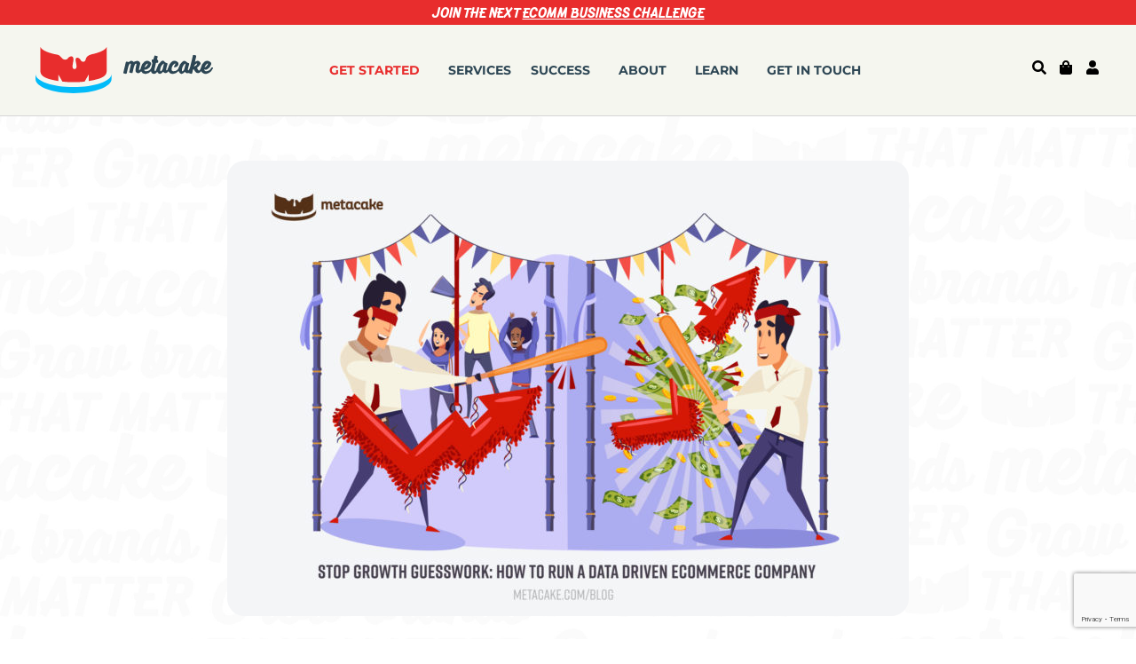

--- FILE ---
content_type: text/html; charset=UTF-8
request_url: https://metacake.com/stop-guessing-how-to-run-a-data-driven-ecommerce-company/
body_size: 24174
content:
<!doctype html>
<html lang="en-US" prefix="og: https://ogp.me/ns#">
<head>
	<meta charset="UTF-8">
	<meta name="viewport" content="width=device-width, initial-scale=1">
	<link rel="profile" href="https://gmpg.org/xfn/11">
		<style>img:is([sizes="auto" i], [sizes^="auto," i]) { contain-intrinsic-size: 3000px 1500px }</style>
	
<!-- Search Engine Optimization by Rank Math - https://rankmath.com/ -->
<title>Stop Guessing: How to Run a Data Driven Ecommerce Company | Metacake - Ecommerce Growth For The World&#039;s Most Influential Brands</title>
<meta name="description" content="We&#039;re a full-service ecommerce strategy, design, and marketing team obsessed with skyrocketing the growth of direct-to-consumer brands."/>
<meta name="robots" content="follow, index, max-snippet:-1, max-video-preview:-1, max-image-preview:large"/>
<link rel="canonical" href="https://metacake.com/stop-guessing-how-to-run-a-data-driven-ecommerce-company/" />
<meta property="og:locale" content="en_US" />
<meta property="og:type" content="article" />
<meta property="og:title" content="Stop Guessing: How to Run a Data Driven Ecommerce Company | Metacake - Ecommerce Growth For The World&#039;s Most Influential Brands" />
<meta property="og:description" content="We&#039;re a full-service ecommerce strategy, design, and marketing team obsessed with skyrocketing the growth of direct-to-consumer brands." />
<meta property="og:url" content="https://metacake.com/stop-guessing-how-to-run-a-data-driven-ecommerce-company/" />
<meta property="og:site_name" content="Metacake - Ecommerce Growth for Top Brands" />
<meta property="article:publisher" content="https://www.facebook.com/MetacakeHQ/" />
<meta property="article:author" content="https://www.facebook.com/iamKenOtt" />
<meta property="article:section" content="Marketing" />
<meta property="og:updated_time" content="2021-04-23T14:34:59-05:00" />
<meta property="og:image" content="https://metacake.com/wp-content/uploads/2021/04/Stop-Growth-Guesswork-How-to-Run-a-Data-Driven-eCommerce-Company-1738x1160-textlogo.jpg" />
<meta property="og:image:secure_url" content="https://metacake.com/wp-content/uploads/2021/04/Stop-Growth-Guesswork-How-to-Run-a-Data-Driven-eCommerce-Company-1738x1160-textlogo.jpg" />
<meta property="og:image:width" content="1738" />
<meta property="og:image:height" content="1160" />
<meta property="og:image:alt" content="Stop Guessing: How to Run a Data Driven Ecommerce Company" />
<meta property="og:image:type" content="image/jpeg" />
<meta property="article:published_time" content="2021-04-23T14:33:58-05:00" />
<meta property="article:modified_time" content="2021-04-23T14:34:59-05:00" />
<meta name="twitter:card" content="summary_large_image" />
<meta name="twitter:title" content="Stop Guessing: How to Run a Data Driven Ecommerce Company | Metacake - Ecommerce Growth For The World&#039;s Most Influential Brands" />
<meta name="twitter:description" content="We&#039;re a full-service ecommerce strategy, design, and marketing team obsessed with skyrocketing the growth of direct-to-consumer brands." />
<meta name="twitter:site" content="@metacake" />
<meta name="twitter:creator" content="@iamKenOtt" />
<meta name="twitter:image" content="https://metacake.com/wp-content/uploads/2021/04/Stop-Growth-Guesswork-How-to-Run-a-Data-Driven-eCommerce-Company-1738x1160-textlogo.jpg" />
<meta name="twitter:label1" content="Written by" />
<meta name="twitter:data1" content="Ken Ott" />
<meta name="twitter:label2" content="Time to read" />
<meta name="twitter:data2" content="8 minutes" />
<script type="application/ld+json" class="rank-math-schema">{"@context":"https://schema.org","@graph":[{"@type":["ProfessionalService","Organization"],"@id":"https://metacake.com/#organization","name":"Metacake","url":"https://metacake.com","sameAs":["https://www.facebook.com/MetacakeHQ/","https://twitter.com/metacake","https://www.instagram.com/metacakehq/","https://www.linkedin.com/company/metacake-llc","https://www.pinterest.com/metacake/","https://www.youtube.com/channel/UCONJbKzDvBNvnVC8zFDJDSA"],"logo":{"@type":"ImageObject","@id":"https://metacake.com/#logo","url":"https://metacake.com/wp-content/uploads/2025/02/Metacake_FullColor_Vertical_RGB.png","contentUrl":"https://metacake.com/wp-content/uploads/2025/02/Metacake_FullColor_Vertical_RGB.png","caption":"Metacake - Ecommerce Growth for Top Brands","inLanguage":"en-US","width":"1200","height":"1200"},"openingHours":["Monday,Tuesday,Wednesday,Thursday,Friday,Saturday,Sunday 09:00-17:00"],"image":{"@id":"https://metacake.com/#logo"}},{"@type":"WebSite","@id":"https://metacake.com/#website","url":"https://metacake.com","name":"Metacake - Ecommerce Growth for Top Brands","alternateName":"Metacake","publisher":{"@id":"https://metacake.com/#organization"},"inLanguage":"en-US"},{"@type":"ImageObject","@id":"https://metacake.com/wp-content/uploads/2021/04/Stop-Growth-Guesswork-How-to-Run-a-Data-Driven-eCommerce-Company-1738x1160-textlogo.jpg","url":"https://metacake.com/wp-content/uploads/2021/04/Stop-Growth-Guesswork-How-to-Run-a-Data-Driven-eCommerce-Company-1738x1160-textlogo.jpg","width":"1738","height":"1160","caption":"Stop Guessing: How to Run a Data Driven Ecommerce Company","inLanguage":"en-US"},{"@type":"WebPage","@id":"https://metacake.com/stop-guessing-how-to-run-a-data-driven-ecommerce-company/#webpage","url":"https://metacake.com/stop-guessing-how-to-run-a-data-driven-ecommerce-company/","name":"Stop Guessing: How to Run a Data Driven Ecommerce Company | Metacake - Ecommerce Growth For The World&#039;s Most Influential Brands","datePublished":"2021-04-23T14:33:58-05:00","dateModified":"2021-04-23T14:34:59-05:00","isPartOf":{"@id":"https://metacake.com/#website"},"primaryImageOfPage":{"@id":"https://metacake.com/wp-content/uploads/2021/04/Stop-Growth-Guesswork-How-to-Run-a-Data-Driven-eCommerce-Company-1738x1160-textlogo.jpg"},"inLanguage":"en-US"},{"@type":"Person","@id":"https://metacake.com/author/ken/","name":"Ken Ott","description":"Ken Ott (aka) Kenneth Ott is the Co-Founder of Metacake and an entrepreneur, author, and speaker behind some of the most influential brands in the world.","url":"https://metacake.com/author/ken/","image":{"@type":"ImageObject","@id":"https://secure.gravatar.com/avatar/d6846665c0a5fe23e82f14737ea49dda7bb6720c0427ca041c8e32415d44676f?s=96&amp;d=mm&amp;r=g","url":"https://secure.gravatar.com/avatar/d6846665c0a5fe23e82f14737ea49dda7bb6720c0427ca041c8e32415d44676f?s=96&amp;d=mm&amp;r=g","caption":"Ken Ott","inLanguage":"en-US"},"sameAs":["http://kenott.com","https://www.facebook.com/iamKenOtt","https://twitter.com/iamKenOtt"],"worksFor":{"@id":"https://metacake.com/#organization"}},{"@type":"Article","headline":"Stop Guessing: How to Run a Data Driven Ecommerce Company | Metacake - Ecommerce Growth For The World&#039;s","datePublished":"2021-04-23T14:33:58-05:00","dateModified":"2021-04-23T14:34:59-05:00","author":{"@id":"https://metacake.com/author/ken/","name":"Ken Ott"},"publisher":{"@id":"https://metacake.com/#organization"},"description":"We&#039;re a full-service ecommerce strategy, design, and marketing team obsessed with skyrocketing the growth of direct-to-consumer brands.","name":"Stop Guessing: How to Run a Data Driven Ecommerce Company | Metacake - Ecommerce Growth For The World&#039;s","@id":"https://metacake.com/stop-guessing-how-to-run-a-data-driven-ecommerce-company/#richSnippet","isPartOf":{"@id":"https://metacake.com/stop-guessing-how-to-run-a-data-driven-ecommerce-company/#webpage"},"image":{"@id":"https://metacake.com/wp-content/uploads/2021/04/Stop-Growth-Guesswork-How-to-Run-a-Data-Driven-eCommerce-Company-1738x1160-textlogo.jpg"},"inLanguage":"en-US","mainEntityOfPage":{"@id":"https://metacake.com/stop-guessing-how-to-run-a-data-driven-ecommerce-company/#webpage"}}]}</script>
<!-- /Rank Math WordPress SEO plugin -->

<link rel='dns-prefetch' href='//js.hs-scripts.com' />
<link rel='dns-prefetch' href='//www.google.com' />
<link rel="alternate" type="application/rss+xml" title="Metacake &raquo; Feed" href="https://metacake.com/feed/" />
<link rel="alternate" type="application/rss+xml" title="Metacake &raquo; Comments Feed" href="https://metacake.com/comments/feed/" />
<link rel="alternate" type="application/rss+xml" title="Metacake &raquo; Stop Guessing: How to Run a Data Driven Ecommerce Company Comments Feed" href="https://metacake.com/stop-guessing-how-to-run-a-data-driven-ecommerce-company/feed/" />
<script>
window._wpemojiSettings = {"baseUrl":"https:\/\/s.w.org\/images\/core\/emoji\/16.0.1\/72x72\/","ext":".png","svgUrl":"https:\/\/s.w.org\/images\/core\/emoji\/16.0.1\/svg\/","svgExt":".svg","source":{"concatemoji":"https:\/\/metacake.com\/wp-includes\/js\/wp-emoji-release.min.js?ver=6.8.3"}};
/*! This file is auto-generated */
!function(s,n){var o,i,e;function c(e){try{var t={supportTests:e,timestamp:(new Date).valueOf()};sessionStorage.setItem(o,JSON.stringify(t))}catch(e){}}function p(e,t,n){e.clearRect(0,0,e.canvas.width,e.canvas.height),e.fillText(t,0,0);var t=new Uint32Array(e.getImageData(0,0,e.canvas.width,e.canvas.height).data),a=(e.clearRect(0,0,e.canvas.width,e.canvas.height),e.fillText(n,0,0),new Uint32Array(e.getImageData(0,0,e.canvas.width,e.canvas.height).data));return t.every(function(e,t){return e===a[t]})}function u(e,t){e.clearRect(0,0,e.canvas.width,e.canvas.height),e.fillText(t,0,0);for(var n=e.getImageData(16,16,1,1),a=0;a<n.data.length;a++)if(0!==n.data[a])return!1;return!0}function f(e,t,n,a){switch(t){case"flag":return n(e,"\ud83c\udff3\ufe0f\u200d\u26a7\ufe0f","\ud83c\udff3\ufe0f\u200b\u26a7\ufe0f")?!1:!n(e,"\ud83c\udde8\ud83c\uddf6","\ud83c\udde8\u200b\ud83c\uddf6")&&!n(e,"\ud83c\udff4\udb40\udc67\udb40\udc62\udb40\udc65\udb40\udc6e\udb40\udc67\udb40\udc7f","\ud83c\udff4\u200b\udb40\udc67\u200b\udb40\udc62\u200b\udb40\udc65\u200b\udb40\udc6e\u200b\udb40\udc67\u200b\udb40\udc7f");case"emoji":return!a(e,"\ud83e\udedf")}return!1}function g(e,t,n,a){var r="undefined"!=typeof WorkerGlobalScope&&self instanceof WorkerGlobalScope?new OffscreenCanvas(300,150):s.createElement("canvas"),o=r.getContext("2d",{willReadFrequently:!0}),i=(o.textBaseline="top",o.font="600 32px Arial",{});return e.forEach(function(e){i[e]=t(o,e,n,a)}),i}function t(e){var t=s.createElement("script");t.src=e,t.defer=!0,s.head.appendChild(t)}"undefined"!=typeof Promise&&(o="wpEmojiSettingsSupports",i=["flag","emoji"],n.supports={everything:!0,everythingExceptFlag:!0},e=new Promise(function(e){s.addEventListener("DOMContentLoaded",e,{once:!0})}),new Promise(function(t){var n=function(){try{var e=JSON.parse(sessionStorage.getItem(o));if("object"==typeof e&&"number"==typeof e.timestamp&&(new Date).valueOf()<e.timestamp+604800&&"object"==typeof e.supportTests)return e.supportTests}catch(e){}return null}();if(!n){if("undefined"!=typeof Worker&&"undefined"!=typeof OffscreenCanvas&&"undefined"!=typeof URL&&URL.createObjectURL&&"undefined"!=typeof Blob)try{var e="postMessage("+g.toString()+"("+[JSON.stringify(i),f.toString(),p.toString(),u.toString()].join(",")+"));",a=new Blob([e],{type:"text/javascript"}),r=new Worker(URL.createObjectURL(a),{name:"wpTestEmojiSupports"});return void(r.onmessage=function(e){c(n=e.data),r.terminate(),t(n)})}catch(e){}c(n=g(i,f,p,u))}t(n)}).then(function(e){for(var t in e)n.supports[t]=e[t],n.supports.everything=n.supports.everything&&n.supports[t],"flag"!==t&&(n.supports.everythingExceptFlag=n.supports.everythingExceptFlag&&n.supports[t]);n.supports.everythingExceptFlag=n.supports.everythingExceptFlag&&!n.supports.flag,n.DOMReady=!1,n.readyCallback=function(){n.DOMReady=!0}}).then(function(){return e}).then(function(){var e;n.supports.everything||(n.readyCallback(),(e=n.source||{}).concatemoji?t(e.concatemoji):e.wpemoji&&e.twemoji&&(t(e.twemoji),t(e.wpemoji)))}))}((window,document),window._wpemojiSettings);
</script>
<style id='wp-emoji-styles-inline-css'>

	img.wp-smiley, img.emoji {
		display: inline !important;
		border: none !important;
		box-shadow: none !important;
		height: 1em !important;
		width: 1em !important;
		margin: 0 0.07em !important;
		vertical-align: -0.1em !important;
		background: none !important;
		padding: 0 !important;
	}
</style>
<link rel='stylesheet' id='wp-block-library-css' href='https://metacake.com/wp-includes/css/dist/block-library/style.min.css?ver=6.8.3' media='all' />
<style id='global-styles-inline-css'>
:root{--wp--preset--aspect-ratio--square: 1;--wp--preset--aspect-ratio--4-3: 4/3;--wp--preset--aspect-ratio--3-4: 3/4;--wp--preset--aspect-ratio--3-2: 3/2;--wp--preset--aspect-ratio--2-3: 2/3;--wp--preset--aspect-ratio--16-9: 16/9;--wp--preset--aspect-ratio--9-16: 9/16;--wp--preset--color--black: #000000;--wp--preset--color--cyan-bluish-gray: #abb8c3;--wp--preset--color--white: #ffffff;--wp--preset--color--pale-pink: #f78da7;--wp--preset--color--vivid-red: #cf2e2e;--wp--preset--color--luminous-vivid-orange: #ff6900;--wp--preset--color--luminous-vivid-amber: #fcb900;--wp--preset--color--light-green-cyan: #7bdcb5;--wp--preset--color--vivid-green-cyan: #00d084;--wp--preset--color--pale-cyan-blue: #8ed1fc;--wp--preset--color--vivid-cyan-blue: #0693e3;--wp--preset--color--vivid-purple: #9b51e0;--wp--preset--gradient--vivid-cyan-blue-to-vivid-purple: linear-gradient(135deg,rgba(6,147,227,1) 0%,rgb(155,81,224) 100%);--wp--preset--gradient--light-green-cyan-to-vivid-green-cyan: linear-gradient(135deg,rgb(122,220,180) 0%,rgb(0,208,130) 100%);--wp--preset--gradient--luminous-vivid-amber-to-luminous-vivid-orange: linear-gradient(135deg,rgba(252,185,0,1) 0%,rgba(255,105,0,1) 100%);--wp--preset--gradient--luminous-vivid-orange-to-vivid-red: linear-gradient(135deg,rgba(255,105,0,1) 0%,rgb(207,46,46) 100%);--wp--preset--gradient--very-light-gray-to-cyan-bluish-gray: linear-gradient(135deg,rgb(238,238,238) 0%,rgb(169,184,195) 100%);--wp--preset--gradient--cool-to-warm-spectrum: linear-gradient(135deg,rgb(74,234,220) 0%,rgb(151,120,209) 20%,rgb(207,42,186) 40%,rgb(238,44,130) 60%,rgb(251,105,98) 80%,rgb(254,248,76) 100%);--wp--preset--gradient--blush-light-purple: linear-gradient(135deg,rgb(255,206,236) 0%,rgb(152,150,240) 100%);--wp--preset--gradient--blush-bordeaux: linear-gradient(135deg,rgb(254,205,165) 0%,rgb(254,45,45) 50%,rgb(107,0,62) 100%);--wp--preset--gradient--luminous-dusk: linear-gradient(135deg,rgb(255,203,112) 0%,rgb(199,81,192) 50%,rgb(65,88,208) 100%);--wp--preset--gradient--pale-ocean: linear-gradient(135deg,rgb(255,245,203) 0%,rgb(182,227,212) 50%,rgb(51,167,181) 100%);--wp--preset--gradient--electric-grass: linear-gradient(135deg,rgb(202,248,128) 0%,rgb(113,206,126) 100%);--wp--preset--gradient--midnight: linear-gradient(135deg,rgb(2,3,129) 0%,rgb(40,116,252) 100%);--wp--preset--font-size--small: 13px;--wp--preset--font-size--medium: 20px;--wp--preset--font-size--large: 36px;--wp--preset--font-size--x-large: 42px;--wp--preset--spacing--20: 0.44rem;--wp--preset--spacing--30: 0.67rem;--wp--preset--spacing--40: 1rem;--wp--preset--spacing--50: 1.5rem;--wp--preset--spacing--60: 2.25rem;--wp--preset--spacing--70: 3.38rem;--wp--preset--spacing--80: 5.06rem;--wp--preset--shadow--natural: 6px 6px 9px rgba(0, 0, 0, 0.2);--wp--preset--shadow--deep: 12px 12px 50px rgba(0, 0, 0, 0.4);--wp--preset--shadow--sharp: 6px 6px 0px rgba(0, 0, 0, 0.2);--wp--preset--shadow--outlined: 6px 6px 0px -3px rgba(255, 255, 255, 1), 6px 6px rgba(0, 0, 0, 1);--wp--preset--shadow--crisp: 6px 6px 0px rgba(0, 0, 0, 1);}:root { --wp--style--global--content-size: 800px;--wp--style--global--wide-size: 1200px; }:where(body) { margin: 0; }.wp-site-blocks > .alignleft { float: left; margin-right: 2em; }.wp-site-blocks > .alignright { float: right; margin-left: 2em; }.wp-site-blocks > .aligncenter { justify-content: center; margin-left: auto; margin-right: auto; }:where(.wp-site-blocks) > * { margin-block-start: 24px; margin-block-end: 0; }:where(.wp-site-blocks) > :first-child { margin-block-start: 0; }:where(.wp-site-blocks) > :last-child { margin-block-end: 0; }:root { --wp--style--block-gap: 24px; }:root :where(.is-layout-flow) > :first-child{margin-block-start: 0;}:root :where(.is-layout-flow) > :last-child{margin-block-end: 0;}:root :where(.is-layout-flow) > *{margin-block-start: 24px;margin-block-end: 0;}:root :where(.is-layout-constrained) > :first-child{margin-block-start: 0;}:root :where(.is-layout-constrained) > :last-child{margin-block-end: 0;}:root :where(.is-layout-constrained) > *{margin-block-start: 24px;margin-block-end: 0;}:root :where(.is-layout-flex){gap: 24px;}:root :where(.is-layout-grid){gap: 24px;}.is-layout-flow > .alignleft{float: left;margin-inline-start: 0;margin-inline-end: 2em;}.is-layout-flow > .alignright{float: right;margin-inline-start: 2em;margin-inline-end: 0;}.is-layout-flow > .aligncenter{margin-left: auto !important;margin-right: auto !important;}.is-layout-constrained > .alignleft{float: left;margin-inline-start: 0;margin-inline-end: 2em;}.is-layout-constrained > .alignright{float: right;margin-inline-start: 2em;margin-inline-end: 0;}.is-layout-constrained > .aligncenter{margin-left: auto !important;margin-right: auto !important;}.is-layout-constrained > :where(:not(.alignleft):not(.alignright):not(.alignfull)){max-width: var(--wp--style--global--content-size);margin-left: auto !important;margin-right: auto !important;}.is-layout-constrained > .alignwide{max-width: var(--wp--style--global--wide-size);}body .is-layout-flex{display: flex;}.is-layout-flex{flex-wrap: wrap;align-items: center;}.is-layout-flex > :is(*, div){margin: 0;}body .is-layout-grid{display: grid;}.is-layout-grid > :is(*, div){margin: 0;}body{padding-top: 0px;padding-right: 0px;padding-bottom: 0px;padding-left: 0px;}a:where(:not(.wp-element-button)){text-decoration: underline;}:root :where(.wp-element-button, .wp-block-button__link){background-color: #32373c;border-width: 0;color: #fff;font-family: inherit;font-size: inherit;line-height: inherit;padding: calc(0.667em + 2px) calc(1.333em + 2px);text-decoration: none;}.has-black-color{color: var(--wp--preset--color--black) !important;}.has-cyan-bluish-gray-color{color: var(--wp--preset--color--cyan-bluish-gray) !important;}.has-white-color{color: var(--wp--preset--color--white) !important;}.has-pale-pink-color{color: var(--wp--preset--color--pale-pink) !important;}.has-vivid-red-color{color: var(--wp--preset--color--vivid-red) !important;}.has-luminous-vivid-orange-color{color: var(--wp--preset--color--luminous-vivid-orange) !important;}.has-luminous-vivid-amber-color{color: var(--wp--preset--color--luminous-vivid-amber) !important;}.has-light-green-cyan-color{color: var(--wp--preset--color--light-green-cyan) !important;}.has-vivid-green-cyan-color{color: var(--wp--preset--color--vivid-green-cyan) !important;}.has-pale-cyan-blue-color{color: var(--wp--preset--color--pale-cyan-blue) !important;}.has-vivid-cyan-blue-color{color: var(--wp--preset--color--vivid-cyan-blue) !important;}.has-vivid-purple-color{color: var(--wp--preset--color--vivid-purple) !important;}.has-black-background-color{background-color: var(--wp--preset--color--black) !important;}.has-cyan-bluish-gray-background-color{background-color: var(--wp--preset--color--cyan-bluish-gray) !important;}.has-white-background-color{background-color: var(--wp--preset--color--white) !important;}.has-pale-pink-background-color{background-color: var(--wp--preset--color--pale-pink) !important;}.has-vivid-red-background-color{background-color: var(--wp--preset--color--vivid-red) !important;}.has-luminous-vivid-orange-background-color{background-color: var(--wp--preset--color--luminous-vivid-orange) !important;}.has-luminous-vivid-amber-background-color{background-color: var(--wp--preset--color--luminous-vivid-amber) !important;}.has-light-green-cyan-background-color{background-color: var(--wp--preset--color--light-green-cyan) !important;}.has-vivid-green-cyan-background-color{background-color: var(--wp--preset--color--vivid-green-cyan) !important;}.has-pale-cyan-blue-background-color{background-color: var(--wp--preset--color--pale-cyan-blue) !important;}.has-vivid-cyan-blue-background-color{background-color: var(--wp--preset--color--vivid-cyan-blue) !important;}.has-vivid-purple-background-color{background-color: var(--wp--preset--color--vivid-purple) !important;}.has-black-border-color{border-color: var(--wp--preset--color--black) !important;}.has-cyan-bluish-gray-border-color{border-color: var(--wp--preset--color--cyan-bluish-gray) !important;}.has-white-border-color{border-color: var(--wp--preset--color--white) !important;}.has-pale-pink-border-color{border-color: var(--wp--preset--color--pale-pink) !important;}.has-vivid-red-border-color{border-color: var(--wp--preset--color--vivid-red) !important;}.has-luminous-vivid-orange-border-color{border-color: var(--wp--preset--color--luminous-vivid-orange) !important;}.has-luminous-vivid-amber-border-color{border-color: var(--wp--preset--color--luminous-vivid-amber) !important;}.has-light-green-cyan-border-color{border-color: var(--wp--preset--color--light-green-cyan) !important;}.has-vivid-green-cyan-border-color{border-color: var(--wp--preset--color--vivid-green-cyan) !important;}.has-pale-cyan-blue-border-color{border-color: var(--wp--preset--color--pale-cyan-blue) !important;}.has-vivid-cyan-blue-border-color{border-color: var(--wp--preset--color--vivid-cyan-blue) !important;}.has-vivid-purple-border-color{border-color: var(--wp--preset--color--vivid-purple) !important;}.has-vivid-cyan-blue-to-vivid-purple-gradient-background{background: var(--wp--preset--gradient--vivid-cyan-blue-to-vivid-purple) !important;}.has-light-green-cyan-to-vivid-green-cyan-gradient-background{background: var(--wp--preset--gradient--light-green-cyan-to-vivid-green-cyan) !important;}.has-luminous-vivid-amber-to-luminous-vivid-orange-gradient-background{background: var(--wp--preset--gradient--luminous-vivid-amber-to-luminous-vivid-orange) !important;}.has-luminous-vivid-orange-to-vivid-red-gradient-background{background: var(--wp--preset--gradient--luminous-vivid-orange-to-vivid-red) !important;}.has-very-light-gray-to-cyan-bluish-gray-gradient-background{background: var(--wp--preset--gradient--very-light-gray-to-cyan-bluish-gray) !important;}.has-cool-to-warm-spectrum-gradient-background{background: var(--wp--preset--gradient--cool-to-warm-spectrum) !important;}.has-blush-light-purple-gradient-background{background: var(--wp--preset--gradient--blush-light-purple) !important;}.has-blush-bordeaux-gradient-background{background: var(--wp--preset--gradient--blush-bordeaux) !important;}.has-luminous-dusk-gradient-background{background: var(--wp--preset--gradient--luminous-dusk) !important;}.has-pale-ocean-gradient-background{background: var(--wp--preset--gradient--pale-ocean) !important;}.has-electric-grass-gradient-background{background: var(--wp--preset--gradient--electric-grass) !important;}.has-midnight-gradient-background{background: var(--wp--preset--gradient--midnight) !important;}.has-small-font-size{font-size: var(--wp--preset--font-size--small) !important;}.has-medium-font-size{font-size: var(--wp--preset--font-size--medium) !important;}.has-large-font-size{font-size: var(--wp--preset--font-size--large) !important;}.has-x-large-font-size{font-size: var(--wp--preset--font-size--x-large) !important;}
:root :where(.wp-block-pullquote){font-size: 1.5em;line-height: 1.6;}
</style>
<link rel='stylesheet' id='custom-widget-style-css' href='https://metacake.com/wp-content/plugins/custom-elementor-widgets/assets/style.css?ver=6.8.3' media='all' />
<link rel='stylesheet' id='hello-elementor-css' href='https://metacake.com/wp-content/themes/hello-elementor/style.min.css?ver=3.3.0' media='all' />
<link rel='stylesheet' id='hello-elementor-theme-style-css' href='https://metacake.com/wp-content/themes/hello-elementor/theme.min.css?ver=3.3.0' media='all' />
<link rel='stylesheet' id='hello-elementor-header-footer-css' href='https://metacake.com/wp-content/themes/hello-elementor/header-footer.min.css?ver=3.3.0' media='all' />
<link rel='stylesheet' id='elementor-frontend-css' href='https://metacake.com/wp-content/plugins/elementor/assets/css/frontend.min.css?ver=3.28.3' media='all' />
<link rel='stylesheet' id='elementor-post-4704-css' href='https://metacake.com/wp-content/uploads/elementor/css/post-4704.css?ver=1744825733' media='all' />
<link rel='stylesheet' id='widget-image-css' href='https://metacake.com/wp-content/plugins/elementor/assets/css/widget-image.min.css?ver=3.28.3' media='all' />
<link rel='stylesheet' id='widget-nav-menu-css' href='https://metacake.com/wp-content/plugins/elementor-pro/assets/css/widget-nav-menu.min.css?ver=3.27.1' media='all' />
<link rel='stylesheet' id='widget-social-icons-css' href='https://metacake.com/wp-content/plugins/elementor/assets/css/widget-social-icons.min.css?ver=3.28.3' media='all' />
<link rel='stylesheet' id='e-apple-webkit-css' href='https://metacake.com/wp-content/plugins/elementor/assets/css/conditionals/apple-webkit.min.css?ver=3.28.3' media='all' />
<link rel='stylesheet' id='widget-heading-css' href='https://metacake.com/wp-content/plugins/elementor/assets/css/widget-heading.min.css?ver=3.28.3' media='all' />
<link rel='stylesheet' id='widget-icon-list-css' href='https://metacake.com/wp-content/plugins/elementor/assets/css/widget-icon-list.min.css?ver=3.28.3' media='all' />
<link rel='stylesheet' id='widget-form-css' href='https://metacake.com/wp-content/plugins/elementor-pro/assets/css/widget-form.min.css?ver=3.27.1' media='all' />
<link rel='stylesheet' id='widget-post-navigation-css' href='https://metacake.com/wp-content/plugins/elementor-pro/assets/css/widget-post-navigation.min.css?ver=3.27.1' media='all' />
<link rel='stylesheet' id='widget-search-css' href='https://metacake.com/wp-content/plugins/elementor-pro/assets/css/widget-search.min.css?ver=3.27.1' media='all' />
<link rel='stylesheet' id='e-popup-css' href='https://metacake.com/wp-content/plugins/elementor-pro/assets/css/conditionals/popup.min.css?ver=3.27.1' media='all' />
<link rel='stylesheet' id='elementor-post-6018-css' href='https://metacake.com/wp-content/uploads/elementor/css/post-6018.css?ver=1744825731' media='all' />
<link rel='stylesheet' id='elementor-post-6015-css' href='https://metacake.com/wp-content/uploads/elementor/css/post-6015.css?ver=1744825731' media='all' />
<link rel='stylesheet' id='elementor-post-6483-css' href='https://metacake.com/wp-content/uploads/elementor/css/post-6483.css?ver=1744825886' media='all' />
<link rel='stylesheet' id='elementor-post-6640-css' href='https://metacake.com/wp-content/uploads/elementor/css/post-6640.css?ver=1744825731' media='all' />
<style id='akismet-widget-style-inline-css'>

			.a-stats {
				--akismet-color-mid-green: #357b49;
				--akismet-color-white: #fff;
				--akismet-color-light-grey: #f6f7f7;

				max-width: 350px;
				width: auto;
			}

			.a-stats * {
				all: unset;
				box-sizing: border-box;
			}

			.a-stats strong {
				font-weight: 600;
			}

			.a-stats a.a-stats__link,
			.a-stats a.a-stats__link:visited,
			.a-stats a.a-stats__link:active {
				background: var(--akismet-color-mid-green);
				border: none;
				box-shadow: none;
				border-radius: 8px;
				color: var(--akismet-color-white);
				cursor: pointer;
				display: block;
				font-family: -apple-system, BlinkMacSystemFont, 'Segoe UI', 'Roboto', 'Oxygen-Sans', 'Ubuntu', 'Cantarell', 'Helvetica Neue', sans-serif;
				font-weight: 500;
				padding: 12px;
				text-align: center;
				text-decoration: none;
				transition: all 0.2s ease;
			}

			/* Extra specificity to deal with TwentyTwentyOne focus style */
			.widget .a-stats a.a-stats__link:focus {
				background: var(--akismet-color-mid-green);
				color: var(--akismet-color-white);
				text-decoration: none;
			}

			.a-stats a.a-stats__link:hover {
				filter: brightness(110%);
				box-shadow: 0 4px 12px rgba(0, 0, 0, 0.06), 0 0 2px rgba(0, 0, 0, 0.16);
			}

			.a-stats .count {
				color: var(--akismet-color-white);
				display: block;
				font-size: 1.5em;
				line-height: 1.4;
				padding: 0 13px;
				white-space: nowrap;
			}
		
</style>
<link rel='stylesheet' id='elementor-gf-local-montserrat-css' href='https://metacake.com/wp-content/uploads/elementor/google-fonts/css/montserrat.css?ver=1740582580' media='all' />
<link rel='stylesheet' id='elementor-gf-local-roboto-css' href='https://metacake.com/wp-content/uploads/elementor/google-fonts/css/roboto.css?ver=1740582597' media='all' />
<script src="https://metacake.com/wp-includes/js/jquery/jquery.min.js?ver=3.7.1" id="jquery-core-js"></script>
<script src="https://metacake.com/wp-includes/js/jquery/jquery-migrate.min.js?ver=3.4.1" id="jquery-migrate-js"></script>
<link rel="https://api.w.org/" href="https://metacake.com/wp-json/" /><link rel="alternate" title="JSON" type="application/json" href="https://metacake.com/wp-json/wp/v2/posts/4791" /><link rel="EditURI" type="application/rsd+xml" title="RSD" href="https://metacake.com/xmlrpc.php?rsd" />
<link rel='shortlink' href='https://metacake.com/?p=4791' />
<link rel="alternate" title="oEmbed (JSON)" type="application/json+oembed" href="https://metacake.com/wp-json/oembed/1.0/embed?url=https%3A%2F%2Fmetacake.com%2Fstop-guessing-how-to-run-a-data-driven-ecommerce-company%2F" />
<link rel="alternate" title="oEmbed (XML)" type="text/xml+oembed" href="https://metacake.com/wp-json/oembed/1.0/embed?url=https%3A%2F%2Fmetacake.com%2Fstop-guessing-how-to-run-a-data-driven-ecommerce-company%2F&#038;format=xml" />
			<!-- DO NOT COPY THIS SNIPPET! Start of Page Analytics Tracking for HubSpot WordPress plugin v11.1.82-->
			<script class="hsq-set-content-id" data-content-id="blog-post">
				var _hsq = _hsq || [];
				_hsq.push(["setContentType", "blog-post"]);
			</script>
			<!-- DO NOT COPY THIS SNIPPET! End of Page Analytics Tracking for HubSpot WordPress plugin -->
			<meta name="generator" content="Elementor 3.28.3; features: e_font_icon_svg, additional_custom_breakpoints, e_local_google_fonts; settings: css_print_method-external, google_font-enabled, font_display-swap">
			<style>
				.e-con.e-parent:nth-of-type(n+4):not(.e-lazyloaded):not(.e-no-lazyload),
				.e-con.e-parent:nth-of-type(n+4):not(.e-lazyloaded):not(.e-no-lazyload) * {
					background-image: none !important;
				}
				@media screen and (max-height: 1024px) {
					.e-con.e-parent:nth-of-type(n+3):not(.e-lazyloaded):not(.e-no-lazyload),
					.e-con.e-parent:nth-of-type(n+3):not(.e-lazyloaded):not(.e-no-lazyload) * {
						background-image: none !important;
					}
				}
				@media screen and (max-height: 640px) {
					.e-con.e-parent:nth-of-type(n+2):not(.e-lazyloaded):not(.e-no-lazyload),
					.e-con.e-parent:nth-of-type(n+2):not(.e-lazyloaded):not(.e-no-lazyload) * {
						background-image: none !important;
					}
				}
			</style>
			<script
  type="text/javascript"
  src="https://app.termly.io/resource-blocker/41fbb8e6-1456-49e1-be1e-2be7046ff63f?autoBlock=off"
></script>

<!-- Google Tag Manager -->
<script>(function(w,d,s,l,i){w[l]=w[l]||[];w[l].push({'gtm.start':
new Date().getTime(),event:'gtm.js'});var f=d.getElementsByTagName(s)[0],
j=d.createElement(s),dl=l!='dataLayer'?'&l='+l:'';j.async=true;j.src=
'https://www.googletagmanager.com/gtm.js?id='+i+dl;f.parentNode.insertBefore(j,f);
})(window,document,'script','dataLayer','GTM-5ZJ9VK');</script>
<!-- End Google Tag Manager -->

<!-- Hotjar Tracking Code for metacake.com -->
<script>
    (function(h,o,t,j,a,r){
        h.hj=h.hj||function(){(h.hj.q=h.hj.q||[]).push(arguments)};
        h._hjSettings={hjid:67524,hjsv:6};
        a=o.getElementsByTagName('head')[0];
        r=o.createElement('script');r.async=1;
        r.src=t+h._hjSettings.hjid+j+h._hjSettings.hjsv;
        a.appendChild(r);
    })(window,document,'https://static.hotjar.com/c/hotjar-','.js?sv=');
</script>

<meta name="ahrefs-site-verification" content="f5ac988d97eb9f2bd3d506095b7ed99a0c6dcd32475e58bb50b80af48383d5a6"> 

<!-- Revenue Roll Tracker --> <script>(function(w,d,s,l,i){w[l]=w[l]||[];w[l].push({'gtm.start':new Date().getTime(),event:'gtm.js'});var f=d.getElementsByTagName(s)[0],j=d.createElement(s),dl=l!='dataLayer'?'&l='+l:'';j.async=true;j.src='https://ss.metacake.com/ckxneunp.js?st='+i+dl;f.parentNode.insertBefore(j,f);})(window,document,'script','dataLayer','TTZRC24');</script> <!-- Revenue Roll Tracker --><link rel="icon" href="https://metacake.com/wp-content/uploads/2025/02/favicon-150x150.jpg" sizes="32x32" />
<link rel="icon" href="https://metacake.com/wp-content/uploads/2025/02/favicon.jpg" sizes="192x192" />
<link rel="apple-touch-icon" href="https://metacake.com/wp-content/uploads/2025/02/favicon.jpg" />
<meta name="msapplication-TileImage" content="https://metacake.com/wp-content/uploads/2025/02/favicon.jpg" />
</head>
<body class="wp-singular post-template-default single single-post postid-4791 single-format-standard wp-custom-logo wp-embed-responsive wp-theme-hello-elementor theme-default elementor-default elementor-kit-4704 elementor-page-6483">
<!-- Google Tag Manager (noscript) -->
<noscript><iframe src="https://www.googletagmanager.com/ns.html?id=GTM-5ZJ9VK"
height="0" width="0" style="display:none;visibility:hidden"></iframe></noscript>
<!-- End Google Tag Manager (noscript) -->

<!-- Revenue Roll Tracker -->
<noscript><iframe src="https://ss.metacakestage.wpengine.com/ns.html?id=GTM-TTZRC24" height="0" width="0" style="display:none;visibility:hidden"></iframe></noscript>
<!-- Revenue Roll Tracker -->


<a class="skip-link screen-reader-text" href="#content">Skip to content</a>

		<div data-elementor-type="header" data-elementor-id="6018" class="elementor elementor-6018 elementor-location-header" data-elementor-post-type="elementor_library">
					<section class="elementor-section elementor-top-section elementor-element elementor-element-681777f elementor-section-full_width elementor-section-content-middle top-bar elementor-section-height-default elementor-section-height-default" data-id="681777f" data-element_type="section" data-settings="{&quot;background_background&quot;:&quot;classic&quot;}">
						<div class="elementor-container elementor-column-gap-default">
					<div class="elementor-column elementor-col-100 elementor-top-column elementor-element elementor-element-6947ae0" data-id="6947ae0" data-element_type="column">
			<div class="elementor-widget-wrap elementor-element-populated">
						<div class="elementor-element elementor-element-48cf23b elementor-widget elementor-widget-text-editor" data-id="48cf23b" data-element_type="widget" data-widget_type="text-editor.default">
									<div style="text-align: center;">Join the next <a href="https://challenge.metacake.com/" target="_blank" rel="noopener">Ecomm Business Challenge</a></div>								</div>
					</div>
		</div>
					</div>
		</section>
				<header class="elementor-section elementor-top-section elementor-element elementor-element-24109cde elementor-section-full_width elementor-section-content-middle elementor-reverse-mobile elementor-section-height-default elementor-section-height-default" data-id="24109cde" data-element_type="section" data-settings="{&quot;background_background&quot;:&quot;classic&quot;}">
						<div class="elementor-container elementor-column-gap-default">
					<div class="elementor-column elementor-col-33 elementor-top-column elementor-element elementor-element-25f68d9f" data-id="25f68d9f" data-element_type="column">
			<div class="elementor-widget-wrap elementor-element-populated">
						<div class="elementor-element elementor-element-517c302e elementor-widget__width-initial elementor-widget elementor-widget-theme-site-logo elementor-widget-image" data-id="517c302e" data-element_type="widget" data-widget_type="theme-site-logo.default">
											<a href="https://metacake.com">
			<img width="191" height="49" src="https://metacake.com/wp-content/uploads/2024/10/mc-logo.svg" class="attachment-full size-full wp-image-5920" alt="" />				</a>
											</div>
					</div>
		</div>
				<div class="elementor-column elementor-col-33 elementor-top-column elementor-element elementor-element-4571e1f1" data-id="4571e1f1" data-element_type="column">
			<div class="elementor-widget-wrap elementor-element-populated">
						<div class="elementor-element elementor-element-778a2ce1 elementor-nav-menu__align-center elementor-nav-menu--stretch elementor-nav-menu__text-align-center mc-nav elementor-nav-menu--dropdown-tablet elementor-nav-menu--toggle elementor-nav-menu--burger elementor-widget elementor-widget-nav-menu" data-id="778a2ce1" data-element_type="widget" id="mcNav" data-settings="{&quot;full_width&quot;:&quot;stretch&quot;,&quot;submenu_icon&quot;:{&quot;value&quot;:&quot;&lt;i class=\&quot;\&quot;&gt;&lt;\/i&gt;&quot;,&quot;library&quot;:&quot;&quot;},&quot;layout&quot;:&quot;horizontal&quot;,&quot;toggle&quot;:&quot;burger&quot;}" data-widget_type="nav-menu.default">
								<nav aria-label="Menu" class="elementor-nav-menu--main elementor-nav-menu__container elementor-nav-menu--layout-horizontal e--pointer-none">
				<ul id="menu-1-778a2ce1" class="elementor-nav-menu"><li class="menu-item menu-item-type-post_type menu-item-object-page menu-item-has-children menu-item-6116"><a href="https://metacake.com/get-started/" class="elementor-item">Get Started</a>
<ul class="sub-menu elementor-nav-menu--dropdown">
	<li class="menu-item menu-item-type-post_type menu-item-object-e-landing-page menu-item-6238"><a href="https://metacake.com/ecommerce-growth-academy/" class="elementor-sub-item">Ecommerce Growth Academy</a></li>
	<li class="menu-item menu-item-type-post_type menu-item-object-e-landing-page menu-item-6236"><a href="https://metacake.com/ecommerce-growth-coaching/" class="elementor-sub-item">Ecommerce Growth Mentorship</a></li>
	<li class="menu-item menu-item-type-post_type menu-item-object-e-landing-page menu-item-6237"><a href="https://metacake.com/private-client-services/" class="elementor-sub-item">Private Client Services</a></li>
</ul>
</li>
<li class="menu-item menu-item-type-post_type menu-item-object-page menu-item-6796"><a href="https://metacake.com/services/" class="elementor-item">Services</a></li>
<li class="menu-item menu-item-type-post_type menu-item-object-page menu-item-has-children menu-item-6795"><a href="https://metacake.com/creations/" class="elementor-item">Success</a>
<ul class="sub-menu elementor-nav-menu--dropdown">
	<li class="menu-item menu-item-type-post_type menu-item-object-page menu-item-6225"><a href="https://metacake.com/testimonials-new/" class="elementor-sub-item">Testimonials</a></li>
	<li class="menu-item menu-item-type-post_type menu-item-object-page menu-item-6224"><a href="https://metacake.com/creations/" class="elementor-sub-item">Portfolio</a></li>
</ul>
</li>
<li class="menu-item menu-item-type-post_type menu-item-object-page menu-item-has-children menu-item-6120"><a href="https://metacake.com/about/" class="elementor-item">About</a>
<ul class="sub-menu elementor-nav-menu--dropdown">
	<li class="menu-item menu-item-type-post_type menu-item-object-page menu-item-6295"><a href="https://metacake.com/about/" class="elementor-sub-item">Our Story</a></li>
</ul>
</li>
<li class="menu-item menu-item-type-post_type menu-item-object-page current_page_parent menu-item-has-children menu-item-6296"><a href="https://metacake.com/learn/" class="elementor-item">Learn</a>
<ul class="sub-menu elementor-nav-menu--dropdown">
	<li class="menu-item menu-item-type-post_type menu-item-object-page menu-item-6792"><a href="https://metacake.com/resources/" class="elementor-sub-item">Resources</a></li>
	<li class="menu-item menu-item-type-custom menu-item-object-custom menu-item-6951"><a href="https://store.metacake.com" class="elementor-sub-item">Shop Books &#038; Gear</a></li>
	<li class="menu-item menu-item-type-custom menu-item-object-custom menu-item-6228"><a target="_blank" href="https://www.youtube.com/@metacakehq" class="elementor-sub-item">The Ecommerce Growth Podcast</a></li>
	<li class="menu-item menu-item-type-custom menu-item-object-custom menu-item-6229"><a target="_blank" href="https://www.youtube.com/@kenott" class="elementor-sub-item">The Growtime Show</a></li>
</ul>
</li>
<li class="menu-item menu-item-type-post_type menu-item-object-page menu-item-6577"><a href="https://metacake.com/contact/" class="elementor-item">Get in Touch</a></li>
</ul>			</nav>
					<div class="elementor-menu-toggle" role="button" tabindex="0" aria-label="Menu Toggle" aria-expanded="false">
			<svg aria-hidden="true" role="presentation" class="elementor-menu-toggle__icon--open e-font-icon-svg e-eicon-menu-bar" viewBox="0 0 1000 1000" xmlns="http://www.w3.org/2000/svg"><path d="M104 333H896C929 333 958 304 958 271S929 208 896 208H104C71 208 42 237 42 271S71 333 104 333ZM104 583H896C929 583 958 554 958 521S929 458 896 458H104C71 458 42 487 42 521S71 583 104 583ZM104 833H896C929 833 958 804 958 771S929 708 896 708H104C71 708 42 737 42 771S71 833 104 833Z"></path></svg><svg aria-hidden="true" role="presentation" class="elementor-menu-toggle__icon--close e-font-icon-svg e-eicon-close" viewBox="0 0 1000 1000" xmlns="http://www.w3.org/2000/svg"><path d="M742 167L500 408 258 167C246 154 233 150 217 150 196 150 179 158 167 167 154 179 150 196 150 212 150 229 154 242 171 254L408 500 167 742C138 771 138 800 167 829 196 858 225 858 254 829L496 587 738 829C750 842 767 846 783 846 800 846 817 842 829 829 842 817 846 804 846 783 846 767 842 750 829 737L588 500 833 258C863 229 863 200 833 171 804 137 775 137 742 167Z"></path></svg>		</div>
					<nav class="elementor-nav-menu--dropdown elementor-nav-menu__container" aria-hidden="true">
				<ul id="menu-2-778a2ce1" class="elementor-nav-menu"><li class="menu-item menu-item-type-post_type menu-item-object-page menu-item-has-children menu-item-6116"><a href="https://metacake.com/get-started/" class="elementor-item" tabindex="-1">Get Started</a>
<ul class="sub-menu elementor-nav-menu--dropdown">
	<li class="menu-item menu-item-type-post_type menu-item-object-e-landing-page menu-item-6238"><a href="https://metacake.com/ecommerce-growth-academy/" class="elementor-sub-item" tabindex="-1">Ecommerce Growth Academy</a></li>
	<li class="menu-item menu-item-type-post_type menu-item-object-e-landing-page menu-item-6236"><a href="https://metacake.com/ecommerce-growth-coaching/" class="elementor-sub-item" tabindex="-1">Ecommerce Growth Mentorship</a></li>
	<li class="menu-item menu-item-type-post_type menu-item-object-e-landing-page menu-item-6237"><a href="https://metacake.com/private-client-services/" class="elementor-sub-item" tabindex="-1">Private Client Services</a></li>
</ul>
</li>
<li class="menu-item menu-item-type-post_type menu-item-object-page menu-item-6796"><a href="https://metacake.com/services/" class="elementor-item" tabindex="-1">Services</a></li>
<li class="menu-item menu-item-type-post_type menu-item-object-page menu-item-has-children menu-item-6795"><a href="https://metacake.com/creations/" class="elementor-item" tabindex="-1">Success</a>
<ul class="sub-menu elementor-nav-menu--dropdown">
	<li class="menu-item menu-item-type-post_type menu-item-object-page menu-item-6225"><a href="https://metacake.com/testimonials-new/" class="elementor-sub-item" tabindex="-1">Testimonials</a></li>
	<li class="menu-item menu-item-type-post_type menu-item-object-page menu-item-6224"><a href="https://metacake.com/creations/" class="elementor-sub-item" tabindex="-1">Portfolio</a></li>
</ul>
</li>
<li class="menu-item menu-item-type-post_type menu-item-object-page menu-item-has-children menu-item-6120"><a href="https://metacake.com/about/" class="elementor-item" tabindex="-1">About</a>
<ul class="sub-menu elementor-nav-menu--dropdown">
	<li class="menu-item menu-item-type-post_type menu-item-object-page menu-item-6295"><a href="https://metacake.com/about/" class="elementor-sub-item" tabindex="-1">Our Story</a></li>
</ul>
</li>
<li class="menu-item menu-item-type-post_type menu-item-object-page current_page_parent menu-item-has-children menu-item-6296"><a href="https://metacake.com/learn/" class="elementor-item" tabindex="-1">Learn</a>
<ul class="sub-menu elementor-nav-menu--dropdown">
	<li class="menu-item menu-item-type-post_type menu-item-object-page menu-item-6792"><a href="https://metacake.com/resources/" class="elementor-sub-item" tabindex="-1">Resources</a></li>
	<li class="menu-item menu-item-type-custom menu-item-object-custom menu-item-6951"><a href="https://store.metacake.com" class="elementor-sub-item" tabindex="-1">Shop Books &#038; Gear</a></li>
	<li class="menu-item menu-item-type-custom menu-item-object-custom menu-item-6228"><a target="_blank" href="https://www.youtube.com/@metacakehq" class="elementor-sub-item" tabindex="-1">The Ecommerce Growth Podcast</a></li>
	<li class="menu-item menu-item-type-custom menu-item-object-custom menu-item-6229"><a target="_blank" href="https://www.youtube.com/@kenott" class="elementor-sub-item" tabindex="-1">The Growtime Show</a></li>
</ul>
</li>
<li class="menu-item menu-item-type-post_type menu-item-object-page menu-item-6577"><a href="https://metacake.com/contact/" class="elementor-item" tabindex="-1">Get in Touch</a></li>
</ul>			</nav>
						</div>
					</div>
		</div>
				<div class="elementor-column elementor-col-33 elementor-top-column elementor-element elementor-element-225a16d5 elementor-hidden-tablet elementor-hidden-mobile" data-id="225a16d5" data-element_type="column">
			<div class="elementor-widget-wrap elementor-element-populated">
						<div class="elementor-element elementor-element-d6673cd elementor-widget__width-auto elementor-view-default elementor-widget elementor-widget-icon" data-id="d6673cd" data-element_type="widget" id="showSearch" data-widget_type="icon.default">
							<div class="elementor-icon-wrapper">
			<a class="elementor-icon" href="#elementor-action%3Aaction%3Dpopup%3Aopen%26settings%3DeyJpZCI6IjY2NDAiLCJ0b2dnbGUiOmZhbHNlfQ%3D%3D">
			<svg aria-hidden="true" class="e-font-icon-svg e-fas-search" viewBox="0 0 512 512" xmlns="http://www.w3.org/2000/svg"><path d="M505 442.7L405.3 343c-4.5-4.5-10.6-7-17-7H372c27.6-35.3 44-79.7 44-128C416 93.1 322.9 0 208 0S0 93.1 0 208s93.1 208 208 208c48.3 0 92.7-16.4 128-44v16.3c0 6.4 2.5 12.5 7 17l99.7 99.7c9.4 9.4 24.6 9.4 33.9 0l28.3-28.3c9.4-9.4 9.4-24.6.1-34zM208 336c-70.7 0-128-57.2-128-128 0-70.7 57.2-128 128-128 70.7 0 128 57.2 128 128 0 70.7-57.2 128-128 128z"></path></svg>			</a>
		</div>
						</div>
				<div class="elementor-element elementor-element-6920747 elementor-widget__width-auto elementor-view-default elementor-widget elementor-widget-icon" data-id="6920747" data-element_type="widget" data-widget_type="icon.default">
							<div class="elementor-icon-wrapper">
			<a class="elementor-icon" href="https://store.metacake.com/cart">
			<svg aria-hidden="true" class="e-font-icon-svg e-fas-shopping-bag" viewBox="0 0 448 512" xmlns="http://www.w3.org/2000/svg"><path d="M352 160v-32C352 57.42 294.579 0 224 0 153.42 0 96 57.42 96 128v32H0v272c0 44.183 35.817 80 80 80h288c44.183 0 80-35.817 80-80V160h-96zm-192-32c0-35.29 28.71-64 64-64s64 28.71 64 64v32H160v-32zm160 120c-13.255 0-24-10.745-24-24s10.745-24 24-24 24 10.745 24 24-10.745 24-24 24zm-192 0c-13.255 0-24-10.745-24-24s10.745-24 24-24 24 10.745 24 24-10.745 24-24 24z"></path></svg>			</a>
		</div>
						</div>
				<div class="elementor-element elementor-element-4f74803 elementor-widget__width-auto elementor-view-default elementor-widget elementor-widget-icon" data-id="4f74803" data-element_type="widget" data-widget_type="icon.default">
							<div class="elementor-icon-wrapper">
			<a class="elementor-icon" href="https://members.metacake.com">
			<svg aria-hidden="true" class="e-font-icon-svg e-fas-user" viewBox="0 0 448 512" xmlns="http://www.w3.org/2000/svg"><path d="M224 256c70.7 0 128-57.3 128-128S294.7 0 224 0 96 57.3 96 128s57.3 128 128 128zm89.6 32h-16.7c-22.2 10.2-46.9 16-72.9 16s-50.6-5.8-72.9-16h-16.7C60.2 288 0 348.2 0 422.4V464c0 26.5 21.5 48 48 48h352c26.5 0 48-21.5 48-48v-41.6c0-74.2-60.2-134.4-134.4-134.4z"></path></svg>			</a>
		</div>
						</div>
					</div>
		</div>
					</div>
		</header>
				</div>
				<div data-elementor-type="single-post" data-elementor-id="6483" class="elementor elementor-6483 elementor-location-single post-4791 post type-post status-publish format-standard has-post-thumbnail hentry category-marketing category-ecommerce category-blog" data-elementor-post-type="elementor_library">
					<section class="elementor-section elementor-top-section elementor-element elementor-element-7543d8d elementor-section-full_width elementor-section-height-default elementor-section-height-default" data-id="7543d8d" data-element_type="section" data-settings="{&quot;background_background&quot;:&quot;classic&quot;}">
						<div class="elementor-container elementor-column-gap-default">
					<div class="elementor-column elementor-col-100 elementor-top-column elementor-element elementor-element-c797f48" data-id="c797f48" data-element_type="column">
			<div class="elementor-widget-wrap elementor-element-populated">
						<div class="elementor-element elementor-element-5dffe7c elementor-widget elementor-widget-theme-post-featured-image elementor-widget-image" data-id="5dffe7c" data-element_type="widget" data-widget_type="theme-post-featured-image.default">
															<img fetchpriority="high" width="768" height="513" src="https://metacake.com/wp-content/uploads/2021/04/Stop-Growth-Guesswork-How-to-Run-a-Data-Driven-eCommerce-Company-1738x1160-textlogo-768x513.jpg" class="attachment-medium_large size-medium_large wp-image-4792" alt="Stop Guessing: How to Run a Data Driven Ecommerce Company" srcset="https://metacake.com/wp-content/uploads/2021/04/Stop-Growth-Guesswork-How-to-Run-a-Data-Driven-eCommerce-Company-1738x1160-textlogo-768x513.jpg 768w, https://metacake.com/wp-content/uploads/2021/04/Stop-Growth-Guesswork-How-to-Run-a-Data-Driven-eCommerce-Company-1738x1160-textlogo-600x400.jpg 600w, https://metacake.com/wp-content/uploads/2021/04/Stop-Growth-Guesswork-How-to-Run-a-Data-Driven-eCommerce-Company-1738x1160-textlogo-1200x801.jpg 1200w, https://metacake.com/wp-content/uploads/2021/04/Stop-Growth-Guesswork-How-to-Run-a-Data-Driven-eCommerce-Company-1738x1160-textlogo-150x100.jpg 150w, https://metacake.com/wp-content/uploads/2021/04/Stop-Growth-Guesswork-How-to-Run-a-Data-Driven-eCommerce-Company-1738x1160-textlogo-1536x1025.jpg 1536w, https://metacake.com/wp-content/uploads/2021/04/Stop-Growth-Guesswork-How-to-Run-a-Data-Driven-eCommerce-Company-1738x1160-textlogo-1000x667.jpg 1000w, https://metacake.com/wp-content/uploads/2021/04/Stop-Growth-Guesswork-How-to-Run-a-Data-Driven-eCommerce-Company-1738x1160-textlogo.jpg 1738w" sizes="(max-width: 768px) 100vw, 768px" />															</div>
					</div>
		</div>
					</div>
		</section>
				<section class="elementor-section elementor-top-section elementor-element elementor-element-56bf600 elementor-section-boxed elementor-section-height-default elementor-section-height-default" data-id="56bf600" data-element_type="section" data-settings="{&quot;background_background&quot;:&quot;classic&quot;}">
						<div class="elementor-container elementor-column-gap-default">
					<div class="elementor-column elementor-col-100 elementor-top-column elementor-element elementor-element-a667f35" data-id="a667f35" data-element_type="column">
			<div class="elementor-widget-wrap elementor-element-populated">
						<div class="elementor-element elementor-element-ac1dae9 elementor-widget elementor-widget-theme-post-title elementor-page-title elementor-widget-heading" data-id="ac1dae9" data-element_type="widget" data-widget_type="theme-post-title.default">
					<h1 class="elementor-heading-title elementor-size-default">Stop Guessing: How to Run a Data Driven Ecommerce Company</h1>				</div>
				<div class="elementor-element elementor-element-ffa6690 article__content elementor-widget elementor-widget-theme-post-content" data-id="ffa6690" data-element_type="widget" data-widget_type="theme-post-content.default">
					<p>The beauty and power of digital marketing and ecommerce is that you can see data in real time. You know right away which marketing campaigns, site strategies, or product launches are working and which are not. This presents a huge opportunity for the business owner, but many companies don’t use data to systematically create a massively successful business.</p>
<h2>What Is the Difference Between Data-Driven Growth vs. Gut-Driven Predictions?</h2>
<p>Why do so many companies default to using gut feelings to make predictions and decisions instead of looking at data?</p>
<p>Well, running a data-driven company requires a certain mindset. Sure, there is always some intuition involved. Leaders need to have a deep, instinctual understanding of who their customers are in order to develop meaningful strategies. But they also have to let go of their opinions (and egos) and allow data to indicate success or failure. To put it simply, they have to be willing to admit when their opinions were wrong.</p>
<p>This is a delicate balance where both sides are needed. Without data, businesses are run on gut instincts and educated guesses. Sometimes you’ll get it right, but sometimes you won’t. On the other hand, blindly following data without an understanding of why your customers behave in a certain way will also lead you down the wrong path.</p>
<p>Brands need a combination of leaders&#8217; experience <strong>and</strong> data analytics to win. Getting this balance just right is hard, but the reward is great. Running a data driven company is the closest thing to being able to predict future success.</p>
<h2>Why is Data-Driven Growth Difficult?</h2>
<p>Most would agree that the balance between following intuition and data is important. The challenge is knowing what data to look at, where to get it, how to read and interpret it properly, and how it plays into your company’s unique formula for success.</p>
<p>In this post, we’ll look at 8 keys to running a data-driven ecommerce company so you can achieve more predictable success.</p>
<h2>8 Keys to Data-Driven Ecommerce Growth</h2>
<h3>1. Know Your Customers Deeply</h3>
<p>Depending on the current phase of your business, you may or may not already have this intimate customer knowledge. Typically young viral brands have a very close connection with their customers. Larger organizations are often more disconnected from their customers. This is just the nature of having been around for a long time. With lots of employees, plus changes in leadership and ownership, the relationship with the customer suffers.</p>
<p>If you do not currently have a close relationship with your customers and a deep understanding of how they operate, it’s time to reignite this.</p>
<p>A great way to do this is through <a href="https://metacake.com/how-to-create-an-ecommerce-avatar-with-template/">creating customer avatars</a>. Outline detailed profiles of your ideal customers, digging into their interests, buying mindset, pain points, values, etc. Share this information with your organization. <a href="https://metacake.com/how-to-create-an-ecommerce-avatar-with-template/">Here’s a free customer avatar template</a> to get you started.</p>
<h3>2. Create Your Ecommerce Success Formula</h3>
<p>After establishing customer avatars, most people would dive into the data as a first step. This is actually backwards. Even if you have accurate data flowing into your dashboard, picking it apart will be a huge waste of time if you aren’t prepared. We all know that feeling of looking at a dashboard full of numbers and getting overwhelmed about what action to take. That is why you want to <strong>create your ecommerce success formula first</strong>. Let’s learn how!</p>
<p>While every business is unique, almost every business model can be broken down to a formula that <a href="https://metacake.com/how-to-set-ecommerce-goals-and-achieve-them/">achieves established goals</a>. Afterall, success is not random. It’s often mathematical, so you have to create a path to get there. An ecommerce success formula will help define that path.</p>
<p>For instance, if your goal is to grow from $5M to $8M in revenue in 12 months, there are key metrics that will need to be improved to help you get there, such as traffic, conversion rate, <a href="https://metacake.com/average-order-value-matters-calculate/">AOV</a>, <a href="https://metacake.com/why-focusing-on-roas-will-hurt-your-ecommerce-business/">lifetime value</a>, marketing spend, and ad CPC. Use your growth goal (increasing $3M) to create a pro forma that backs out of your goal and identifies what numbers each of those metrics need to hit each month to achieve the revenue goal. This is a great tool to see how impacting one of those metrics has big implications for your business growth.</p>
<p><em>If you need help with this, you might want to look into <a href="https://metacake.com/growth-plan/">our ecommerce growth plan</a> where we help create a plan like this.</em></p>
<h3>3. Define the Metrics that Matter</h3>
<p>Since metrics are an important part of the success formula, the next step is to define the metrics that are important for your business <em><strong>before</strong></em> you start looking at the data. As useful as data is, it can also cloud your judgement and impede progress if you aren’t focused on the metrics that matter.</p>
<p>How do you know which metrics matter? Look at your unique goals and pick metrics that will help you know if you are moving towards them. If you are running a subscription business, one key metric may be a certain goal for MRR (monthly recurring revenue). However if you are a content-first business, your important metrics are likely to center around engagement. If you’re a DTC ecommerce business and you want to increase revenue, you will probably watch traffic, <a href="https://metacake.com/the-ecommerce-executives-guide-to-increasing-purchase-conversions/">conversion rate</a> and <a href="https://metacake.com/average-order-value-matters-calculate/">average order value</a>.</p>
<p>Once you’ve defined these metrics for your business, you can go to Google Analytics to look for the numbers. This is a better process than jumping into all of the data and seeing thousands of metrics that you could choose to focus on, which gets overwhelming and inefficient.</p>
<p>Not sure if the metrics you’re looking at are “good” or “bad”? Check out our <a href="https://metacake.com/ecommerce-benchmarks-how-does-your-store-stack-up/">list of ecommerce benchmarks</a>.</p>
<h3>4. Focus on Getting Good Data</h3>
<p>Next, you’ll want to make sure the data you’re tracking is actually good data.</p>
<p>Simple life principle: garbage in = garbage out. If the data in your analytics tool isn’t accurate (or you aren’t tracking the right stuff), it is essentially useless to you. Following inaccurate data may even be worse than flying blind, leading you confidently in the wrong direction.</p>
<p>Clean data is an absolute must if you are going to run a data driven company. Make sure you instill a culture of measurement across your organization, because <a href="https://metacake.com/dont-need-analytics-need-smarter-insights/">having Google Analytics set up correctly on your site isn’t enough</a>. Tracking everything that matters in your business takes work. From using UTM tags on all of your marketing links, to correctly installing the correct pixels on your site from various platforms, and accurately firing conversion pixels, maintaining clean data gets complicated. Invest in a good data partner and make sure your entire team is on board with how important accurate data is.</p>
<h3>5. Implement Initiatives to Influence Each Key Metric</h3>
<p>Once you have clean data to work with, you can start thinking about ways to improve each metric in your success formula.</p>
<p>While many metrics work together as a part of your success equation, think strategically about how you can influence each one individually. For example, you may want to increase your conversion rate from 2.1% to 2.3%. What can you improve on your site to ensure more customers get through checkout? If you’re not sure how much effort is worthwhile, calculate the return you would see from achieving that goal, and then you’ll be aware of how much you can invest to get there.</p>
<p>Whichever metrics you want to improve, plan exactly what activities you’re going to do to make progress. Put someone in charge and resource it well. Measure your progress every 2 weeks.</p>
<p><strong>Pro Tip:</strong> Use “sprints” to improve individual KPIs one at a time. This will keep your team focused on one goal for two weeks (or so) at a time, ensuring progress is made. So put a plan in place to influence each metric that needs improvement and execute that plan during a sprint.</p>
<h3>6. Create a Dashboard</h3>
<p>Now that you know what metrics are important and have developed a plan for success, set up a great dashboard to be able to review these metrics. The dashboard will give you a quick glimpse into where you are in comparison to your goal. If you want to build a custom dashboard, look at <a href="https://datastudio.google.com/" target="_blank" rel="noopener">Google Data Studio</a> or a platform like <a href="https://www.glew.io/" target="_blank" rel="noopener">Glew.io</a> which pulls in data from <a href="https://analytics.google.com/" target="_blank" rel="noopener">Google Analytics</a> as well as from marketing channels. Keep in mind that you don’t have to use a fancy dashboard, especially if you’re only focusing on a few key metrics. Setting up a simple Google Sheet to make note of a handful of KPIs will work just as well.</p>
<h3>7. Track Metrics Daily</h3>
<p>When you have a dashboard or other tracking tool in place, make sure you are using it consistently to track and measure the performance of your key metrics. We recommend checking on these metrics on a daily basis (at least).</p>
<p>However, don’t let it distract you! Hopefully you’ll have a minimalist dashboard that makes it easy to stay focused. If your key metrics look good on your daily check-in, then move on with your day. If you see that something looks off, that is when you (or someone else) should dig into other data. Don’t get distracted by giant dashboards or complicated reporting in GA unless you really need to get a bigger picture of what’s going on.</p>
<h3>8. Explore Whatever the Data is Telling You</h3>
<p>Be ready for your ideas, predictions, and tests to be proven wrong. Data is the ultimate equalizer, removing ego from all decisions and proving your theories right or wrong. If your data is indicating that one of your core initiatives isn’t working, explore why and adjust your strategy.</p>
<p><strong>Pro tip:</strong> As you review what each channel is doing (<a href="https://metacake.com/the-ecommerce-executives-buyers-guide-to-website-platforms-for-high-volume-stores/">website</a>, <a href="https://metacake.com/the-ecommerce-executives-guide-to-email-marketing/">email marketing</a>, <a href="https://metacake.com/ecommerce-stores-make-facebook-marketing-strategy-funnels/">Facebook advertising</a>, Google advertising, etc.), keep in mind that your customers don’t look at all of these channels separately. They experience your brand as a whole. You need to view your business the same way. While data from each individual channel is important to judge performance and make adjustments, no channel operates in isolation. Don’t get too myopically focused on a single channel’s performance and then cut lower performing channels entirely. You have to recognize the bigger picture of how these pieces work <em><strong>together</strong></em> to achieve conversions on your store, not just the final piece that closes the sale.</p>
<h2>Take the Next Step</h2>
<p>While tracking and analyzing data can feel tedious at times, it’s truly the way customers speak to you. Taking the time to listen and adjust accordingly is the closest thing you’ll find to predictable ecommerce success.</p>
<p>&nbsp;</p>
<div style="text-align: center;">
<h4 style="font-weight: bold;">Need help developing your ecommerce success formula?</h4>
<p><a class="btn-red btn-med" href="/contact">Get in touch with us</a></p>
</div>
				</div>
				<div class="elementor-element elementor-element-27dd523 elementor-post-navigation-borders-yes elementor-widget elementor-widget-post-navigation" data-id="27dd523" data-element_type="widget" data-widget_type="post-navigation.default">
							<div class="elementor-post-navigation">
			<div class="elementor-post-navigation__prev elementor-post-navigation__link">
				<a href="https://metacake.com/the-secret-to-selling-more-products-hint-dont-sell-them/" rel="prev"><span class="post-navigation__arrow-wrapper post-navigation__arrow-prev"><i class="fa fa-angle-left" aria-hidden="true"></i><span class="elementor-screen-only">Prev</span></span><span class="elementor-post-navigation__link__prev"><span class="post-navigation__prev--label">Previous</span><span class="post-navigation__prev--title">The Secret to Selling More Products (Hint: Don’t Sell Them)</span></span></a>			</div>
							<div class="elementor-post-navigation__separator-wrapper">
					<div class="elementor-post-navigation__separator"></div>
				</div>
						<div class="elementor-post-navigation__next elementor-post-navigation__link">
				<a href="https://metacake.com/how-to-transition-from-amazon-to-your-ecommerce-website/" rel="next"><span class="elementor-post-navigation__link__next"><span class="post-navigation__next--label">Next</span><span class="post-navigation__next--title">How to Transition from Amazon to Your Ecommerce Website</span></span><span class="post-navigation__arrow-wrapper post-navigation__arrow-next"><i class="fa fa-angle-right" aria-hidden="true"></i><span class="elementor-screen-only">Next</span></span></a>			</div>
		</div>
						</div>
					</div>
		</div>
					</div>
		</section>
				</div>
				<div data-elementor-type="footer" data-elementor-id="6015" class="elementor elementor-6015 elementor-location-footer" data-elementor-post-type="elementor_library">
					<section class="elementor-section elementor-top-section elementor-element elementor-element-1dd72f73 elementor-section-boxed elementor-section-height-default elementor-section-height-default" data-id="1dd72f73" data-element_type="section" data-settings="{&quot;background_background&quot;:&quot;classic&quot;}">
							<div class="elementor-background-overlay"></div>
							<div class="elementor-container elementor-column-gap-default">
					<div class="elementor-column elementor-col-25 elementor-top-column elementor-element elementor-element-7b1e1720" data-id="7b1e1720" data-element_type="column">
			<div class="elementor-widget-wrap elementor-element-populated">
						<div class="elementor-element elementor-element-52010cb7 elementor-widget elementor-widget-theme-site-logo elementor-widget-image" data-id="52010cb7" data-element_type="widget" data-widget_type="theme-site-logo.default">
											<a href="https://metacake.com">
			<img width="191" height="49" src="https://metacake.com/wp-content/uploads/2024/10/mc-logo.svg" class="attachment-full size-full wp-image-5920" alt="" />				</a>
											</div>
				<div class="elementor-element elementor-element-230fb564 e-grid-align-mobile-center elementor-shape-rounded elementor-grid-0 e-grid-align-center elementor-widget elementor-widget-social-icons" data-id="230fb564" data-element_type="widget" data-widget_type="social-icons.default">
							<div class="elementor-social-icons-wrapper elementor-grid">
							<span class="elementor-grid-item">
					<a class="elementor-icon elementor-social-icon elementor-social-icon-facebook-f elementor-repeater-item-0267196" href="https://www.facebook.com/MetacakeHQ" target="_blank">
						<span class="elementor-screen-only">Facebook-f</span>
						<svg class="e-font-icon-svg e-fab-facebook-f" viewBox="0 0 320 512" xmlns="http://www.w3.org/2000/svg"><path d="M279.14 288l14.22-92.66h-88.91v-60.13c0-25.35 12.42-50.06 52.24-50.06h40.42V6.26S260.43 0 225.36 0c-73.22 0-121.08 44.38-121.08 124.72v70.62H22.89V288h81.39v224h100.17V288z"></path></svg>					</a>
				</span>
							<span class="elementor-grid-item">
					<a class="elementor-icon elementor-social-icon elementor-social-icon-youtube elementor-repeater-item-dbaeb71" href="https://www.youtube.com/channel/UCONJbKzDvBNvnVC8zFDJDSA" target="_blank">
						<span class="elementor-screen-only">Youtube</span>
						<svg class="e-font-icon-svg e-fab-youtube" viewBox="0 0 576 512" xmlns="http://www.w3.org/2000/svg"><path d="M549.655 124.083c-6.281-23.65-24.787-42.276-48.284-48.597C458.781 64 288 64 288 64S117.22 64 74.629 75.486c-23.497 6.322-42.003 24.947-48.284 48.597-11.412 42.867-11.412 132.305-11.412 132.305s0 89.438 11.412 132.305c6.281 23.65 24.787 41.5 48.284 47.821C117.22 448 288 448 288 448s170.78 0 213.371-11.486c23.497-6.321 42.003-24.171 48.284-47.821 11.412-42.867 11.412-132.305 11.412-132.305s0-89.438-11.412-132.305zm-317.51 213.508V175.185l142.739 81.205-142.739 81.201z"></path></svg>					</a>
				</span>
							<span class="elementor-grid-item">
					<a class="elementor-icon elementor-social-icon elementor-social-icon-instagram elementor-repeater-item-dc10550" href="https://www.instagram.com/metacakehq/" target="_blank">
						<span class="elementor-screen-only">Instagram</span>
						<svg class="e-font-icon-svg e-fab-instagram" viewBox="0 0 448 512" xmlns="http://www.w3.org/2000/svg"><path d="M224.1 141c-63.6 0-114.9 51.3-114.9 114.9s51.3 114.9 114.9 114.9S339 319.5 339 255.9 287.7 141 224.1 141zm0 189.6c-41.1 0-74.7-33.5-74.7-74.7s33.5-74.7 74.7-74.7 74.7 33.5 74.7 74.7-33.6 74.7-74.7 74.7zm146.4-194.3c0 14.9-12 26.8-26.8 26.8-14.9 0-26.8-12-26.8-26.8s12-26.8 26.8-26.8 26.8 12 26.8 26.8zm76.1 27.2c-1.7-35.9-9.9-67.7-36.2-93.9-26.2-26.2-58-34.4-93.9-36.2-37-2.1-147.9-2.1-184.9 0-35.8 1.7-67.6 9.9-93.9 36.1s-34.4 58-36.2 93.9c-2.1 37-2.1 147.9 0 184.9 1.7 35.9 9.9 67.7 36.2 93.9s58 34.4 93.9 36.2c37 2.1 147.9 2.1 184.9 0 35.9-1.7 67.7-9.9 93.9-36.2 26.2-26.2 34.4-58 36.2-93.9 2.1-37 2.1-147.8 0-184.8zM398.8 388c-7.8 19.6-22.9 34.7-42.6 42.6-29.5 11.7-99.5 9-132.1 9s-102.7 2.6-132.1-9c-19.6-7.8-34.7-22.9-42.6-42.6-11.7-29.5-9-99.5-9-132.1s-2.6-102.7 9-132.1c7.8-19.6 22.9-34.7 42.6-42.6 29.5-11.7 99.5-9 132.1-9s102.7-2.6 132.1 9c19.6 7.8 34.7 22.9 42.6 42.6 11.7 29.5 9 99.5 9 132.1s2.7 102.7-9 132.1z"></path></svg>					</a>
				</span>
					</div>
						</div>
				<div class="elementor-element elementor-element-2c60b56 elementor-widget elementor-widget-text-editor" data-id="2c60b56" data-element_type="widget" data-widget_type="text-editor.default">
									<p style="text-align: center;">202 5th Ave S<br />Franklin, TN 37064</p>								</div>
					</div>
		</div>
				<div class="elementor-column elementor-col-25 elementor-top-column elementor-element elementor-element-700d2fea" data-id="700d2fea" data-element_type="column">
			<div class="elementor-widget-wrap elementor-element-populated">
						<div class="elementor-element elementor-element-5fef1f65 elementor-widget elementor-widget-heading" data-id="5fef1f65" data-element_type="widget" data-widget_type="heading.default">
					<h4 class="elementor-heading-title elementor-size-default">Our Work</h4>				</div>
				<div class="elementor-element elementor-element-65efd83a elementor-icon-list--layout-traditional elementor-list-item-link-full_width elementor-widget elementor-widget-icon-list" data-id="65efd83a" data-element_type="widget" data-widget_type="icon-list.default">
							<ul class="elementor-icon-list-items">
							<li class="elementor-icon-list-item">
											<a href="https://metacake.com/get-growing/">

											<span class="elementor-icon-list-text">Services</span>
											</a>
									</li>
								<li class="elementor-icon-list-item">
											<a href="https://metacake.com/services-quiz/" target="_blank">

											<span class="elementor-icon-list-text"> Take the Services Quiz</span>
											</a>
									</li>
								<li class="elementor-icon-list-item">
											<a href="https://metacake.com/testimonials-new/">

											<span class="elementor-icon-list-text">Wins</span>
											</a>
									</li>
								<li class="elementor-icon-list-item">
											<a href="https://metacake.com/creations/">

											<span class="elementor-icon-list-text">Portfolio</span>
											</a>
									</li>
								<li class="elementor-icon-list-item">
											<a href="https://metacake.com/resources/">

											<span class="elementor-icon-list-text">Resources</span>
											</a>
									</li>
								<li class="elementor-icon-list-item">
											<a href="https://store.metacake.com">

											<span class="elementor-icon-list-text">Metacake Store</span>
											</a>
									</li>
						</ul>
						</div>
					</div>
		</div>
				<div class="elementor-column elementor-col-25 elementor-top-column elementor-element elementor-element-50b2a54f" data-id="50b2a54f" data-element_type="column">
			<div class="elementor-widget-wrap elementor-element-populated">
						<div class="elementor-element elementor-element-2615edfb elementor-widget elementor-widget-heading" data-id="2615edfb" data-element_type="widget" data-widget_type="heading.default">
					<h4 class="elementor-heading-title elementor-size-default">Metacake</h4>				</div>
				<div class="elementor-element elementor-element-eb335ee elementor-icon-list--layout-traditional elementor-list-item-link-full_width elementor-widget elementor-widget-icon-list" data-id="eb335ee" data-element_type="widget" data-widget_type="icon-list.default">
							<ul class="elementor-icon-list-items">
							<li class="elementor-icon-list-item">
											<a href="https://metacake.com/contact/">

											<span class="elementor-icon-list-text">Get in Touch</span>
											</a>
									</li>
								<li class="elementor-icon-list-item">
											<a href="https://metacake.com/about-us/">

											<span class="elementor-icon-list-text">About Us</span>
											</a>
									</li>
								<li class="elementor-icon-list-item">
											<a href="https://metacake.com/resources/">

											<span class="elementor-icon-list-text">Learn</span>
											</a>
									</li>
								<li class="elementor-icon-list-item">
											<a href="https://store.metacake.com">

											<span class="elementor-icon-list-text">Shop Books & Gear</span>
											</a>
									</li>
								<li class="elementor-icon-list-item">
											<a href="https://metacake.com/terms/">

											<span class="elementor-icon-list-text">Terms & Conditions</span>
											</a>
									</li>
								<li class="elementor-icon-list-item">
											<a href="https://metacake.com/privacy-policy/">

											<span class="elementor-icon-list-text">Privacy Policy</span>
											</a>
									</li>
						</ul>
						</div>
					</div>
		</div>
				<div class="elementor-column elementor-col-25 elementor-top-column elementor-element elementor-element-2579d258" data-id="2579d258" data-element_type="column">
			<div class="elementor-widget-wrap elementor-element-populated">
						<div class="elementor-element elementor-element-325167b3 elementor-widget elementor-widget-heading" data-id="325167b3" data-element_type="widget" data-widget_type="heading.default">
					<h4 class="elementor-heading-title elementor-size-default">Sign Up</h4>				</div>
				<div class="elementor-element elementor-element-3d23dde elementor-widget elementor-widget-text-editor" data-id="3d23dde" data-element_type="widget" data-widget_type="text-editor.default">
									<p>Subscribe for FREE ecommerce growth tips from the experts, sent straight to your inbox.</p>								</div>
				<div class="elementor-element elementor-element-46751d3 elementor-button-align-stretch elementor-widget elementor-widget-form" data-id="46751d3" data-element_type="widget" data-settings="{&quot;button_width&quot;:&quot;50&quot;,&quot;step_next_label&quot;:&quot;Next&quot;,&quot;step_previous_label&quot;:&quot;Previous&quot;,&quot;step_type&quot;:&quot;number_text&quot;,&quot;step_icon_shape&quot;:&quot;circle&quot;}" data-widget_type="form.default">
							<form class="elementor-form" method="post" name="New Form">
			<input type="hidden" name="post_id" value="6015"/>
			<input type="hidden" name="form_id" value="46751d3"/>
			<input type="hidden" name="referer_title" value="Stop Guessing: How to Run a Data Driven Ecommerce Company | Metacake - Ecommerce Growth For The World&#039;s Most Influential Brands" />

							<input type="hidden" name="queried_id" value="4791"/>
			
			<div class="elementor-form-fields-wrapper elementor-labels-">
								<div class="elementor-field-type-email elementor-field-group elementor-column elementor-field-group-email elementor-col-100 elementor-field-required">
												<label for="form-field-email" class="elementor-field-label elementor-screen-only">
								Email							</label>
														<input size="1" type="email" name="form_fields[email]" id="form-field-email" class="elementor-field elementor-size-sm  elementor-field-textual" placeholder="Email" required="required">
											</div>
								<div class="elementor-field-group elementor-column elementor-field-type-submit elementor-col-50 e-form__buttons">
					<button class="elementor-button elementor-size-sm" type="submit">
						<span class="elementor-button-content-wrapper">
																						<span class="elementor-button-text">Sign Up</span>
													</span>
					</button>
				</div>
			</div>
		</form>
						</div>
					</div>
		</div>
					</div>
		</section>
				<footer class="elementor-section elementor-top-section elementor-element elementor-element-75542f1f elementor-section-height-min-height elementor-section-content-middle elementor-section-boxed elementor-section-height-default elementor-section-items-middle" data-id="75542f1f" data-element_type="section" data-settings="{&quot;background_background&quot;:&quot;classic&quot;}">
							<div class="elementor-background-overlay"></div>
							<div class="elementor-container elementor-column-gap-default">
					<div class="elementor-column elementor-col-100 elementor-top-column elementor-element elementor-element-77dc464f" data-id="77dc464f" data-element_type="column" data-settings="{&quot;background_background&quot;:&quot;classic&quot;}">
			<div class="elementor-widget-wrap elementor-element-populated">
						<div class="elementor-element elementor-element-6d28ddd elementor-widget elementor-widget-image" data-id="6d28ddd" data-element_type="widget" data-widget_type="image.default">
															<img width="150" height="150" src="https://metacake.com/wp-content/uploads/2024/11/logo-footer.svg" class="attachment-thumbnail size-thumbnail wp-image-6016" alt="" srcset="https://metacake.com/wp-content/uploads/2024/11/logo-footer.svg 150w, https://metacake.com/wp-content/uploads/2024/11/logo-footer.svg 600w, https://metacake.com/wp-content/uploads/2024/11/logo-footer.svg 1200w, https://metacake.com/wp-content/uploads/2024/11/logo-footer.svg 1536w, https://metacake.com/wp-content/uploads/2024/11/logo-footer.svg 2048w" sizes="(max-width: 150px) 100vw, 150px" />															</div>
					</div>
		</div>
					</div>
		</footer>
				<section class="elementor-section elementor-top-section elementor-element elementor-element-8091ff2 elementor-section-boxed elementor-section-height-default elementor-section-height-default" data-id="8091ff2" data-element_type="section" data-settings="{&quot;background_background&quot;:&quot;classic&quot;}">
						<div class="elementor-container elementor-column-gap-default">
					<div class="elementor-column elementor-col-100 elementor-top-column elementor-element elementor-element-acc9475" data-id="acc9475" data-element_type="column">
			<div class="elementor-widget-wrap elementor-element-populated">
						<div class="elementor-element elementor-element-f4e1c72 elementor-widget elementor-widget-text-editor" data-id="f4e1c72" data-element_type="widget" data-widget_type="text-editor.default">
									Copyright &copy; 2026 Metacake								</div>
				<div class="elementor-element elementor-element-6826bc3 elementor-widget elementor-widget-text-editor" data-id="6826bc3" data-element_type="widget" data-widget_type="text-editor.default">
									<div style="font-size: .75rem; margin-top: 1rem; text-align: justify;">

NOT FACEBOOK: This site is not a part of the Facebook™ website or Facebook Inc. Additionally, This site is NOT endorsed by Facebook™ in any way. FACEBOOK is a trademark of FACEBOOK, Inc.

DISCLAIMER: Please understand results are not typical. Your results will vary and depend on many factors including but not limited to your background, experience, and work ethic. All business entails risk as well as taking regular and consistent effort and action.

Metacake, Ken Ott, Metacake&#8217;s team members can not and do not make any guarantees about your ability to get results or earn any money with our ideas, information, tools, or strategies.

Nothing on this page, any of our websites, or any of our content or curriculum is a promise or guarantee of results or future earnings, and we do not offer any legal, medical, tax or other professional advice. Any financial numbers referenced here, or on any of our sites, are illustrative of concepts only and should not be considered average earnings, exact earnings, or promises for actual or future performance. Use caution and always consult your accountant, lawyer or professional advisor before acting on this or any information related to a lifestyle change or your business or finances. You alone are responsible and accountable for your decisions, actions and results in life, and by your registration here you agree not to attempt to hold us liable for your decisions, actions or results, at any time, under any circumstance.

This site is not a part of the Facebook website or Facebook Inc. Additionally, This site is NOT endorsed by Facebook in any way. FACEBOOK is a trademark of FACEBOOK, Inc.

</div>								</div>
					</div>
		</div>
					</div>
		</section>
				</div>
		
<script type="speculationrules">
{"prefetch":[{"source":"document","where":{"and":[{"href_matches":"\/*"},{"not":{"href_matches":["\/wp-*.php","\/wp-admin\/*","\/wp-content\/uploads\/*","\/wp-content\/*","\/wp-content\/plugins\/*","\/wp-content\/themes\/hello-elementor\/*","\/*\\?(.+)"]}},{"not":{"selector_matches":"a[rel~=\"nofollow\"]"}},{"not":{"selector_matches":".no-prefetch, .no-prefetch a"}}]},"eagerness":"conservative"}]}
</script>
<script>(function(){var s=document.createElement('script');var e = !document.body ? document.querySelector('head'):document.body;s.src='https://acsbapp.com/apps/app/dist/js/app.js';s.setAttribute('data-source', 'WordPress');s.setAttribute('data-plugin-version', '2.6');s.defer=true;s.onload=function(){acsbJS.init({
                statementLink     : '',
                footerHtml        : '',
                hideMobile        : false,
                hideTrigger       : false,
                language          : 'en',
                position          : 'left',
                leadColor         : '#e72f2f',
                triggerColor      : '#e72f2f',
                triggerRadius     : '50%',
                triggerPositionX  : 'left',
                triggerPositionY  : 'bottom',
                triggerIcon       : 'people',
                triggerSize       : 'medium',
                triggerOffsetX    : 20,
                triggerOffsetY    : 20,
                mobile            : {
                    triggerSize       : 'small',
                    triggerPositionX  : 'left',
                    triggerPositionY  : 'center',
                    triggerOffsetX    : 0,
                    triggerOffsetY    : 0,
                    triggerRadius     : '50%'
                }
            });
        };
    e.appendChild(s);}());</script><!-- Twitter universal website tag code -->
<script>
!function(e,t,n,s,u,a){e.twq||(s=e.twq=function(){s.exe?s.exe.apply(s,arguments):s.queue.push(arguments);
},s.version='1.1',s.queue=[],u=t.createElement(n),u.async=!0,u.src='//static.ads-twitter.com/uwt.js',
a=t.getElementsByTagName(n)[0],a.parentNode.insertBefore(u,a))}(window,document,'script');
// Insert Twitter Pixel ID and Standard Event data below
twq('init','nw4wx');
twq('track','PageView');
</script>
<!-- End Twitter universal website tag code -->

<!-- Linked In Tracking-->
<script type="text/javascript">
_linkedin_partner_id = "273817";
window._linkedin_data_partner_ids = window._linkedin_data_partner_ids || [];
window._linkedin_data_partner_ids.push(_linkedin_partner_id);
</script><script type="text/javascript">
(function(){var s = document.getElementsByTagName("script")[0];
var b = document.createElement("script");
b.type = "text/javascript";b.async = true;
b.src = "https://snap.licdn.com/li.lms-analytics/insight.min.js";
s.parentNode.insertBefore(b, s);})();
</script>
<noscript>
<img loading="lazy" height="1" width="1" style="display:none;" alt="" src="https://dc.ads.linkedin.com/collect/?pid=273817&fmt=gif" />
</noscript>

<!-- Mouseflow -->
<script type="text/javascript">
  window._mfq = window._mfq || [];
  (function() {
    var mf = document.createElement("script");
    mf.type = "text/javascript"; mf.defer = true;
    mf.src = "//cdn.mouseflow.com/projects/7d010554-3ca5-43d8-9bf4-55cd618096f8.js";
    document.getElementsByTagName("head")[0].appendChild(mf);
  })();
</script>		<div data-elementor-type="popup" data-elementor-id="6640" class="elementor elementor-6640 elementor-location-popup" data-elementor-settings="{&quot;avoid_multiple_popups&quot;:&quot;yes&quot;,&quot;open_selector&quot;:&quot;#showSearch&quot;,&quot;a11y_navigation&quot;:&quot;yes&quot;,&quot;triggers&quot;:[],&quot;timing&quot;:[]}" data-elementor-post-type="elementor_library">
					<section class="elementor-section elementor-top-section elementor-element elementor-element-1764856 elementor-section-boxed elementor-section-height-default elementor-section-height-default" data-id="1764856" data-element_type="section">
						<div class="elementor-container elementor-column-gap-default">
					<div class="elementor-column elementor-col-100 elementor-top-column elementor-element elementor-element-f19e5b6" data-id="f19e5b6" data-element_type="column">
			<div class="elementor-widget-wrap elementor-element-populated">
						<div class="elementor-element elementor-element-3a443ec elementor-widget elementor-widget-search" data-id="3a443ec" data-element_type="widget" data-settings="{&quot;submit_trigger&quot;:&quot;both&quot;,&quot;pagination_type_options&quot;:&quot;none&quot;}" data-widget_type="search.default">
							<search class="e-search hidden" role="search">
			<form class="e-search-form" action="https://metacake.com" method="get">

				
				<label class="e-search-label" for="search-3a443ec">
					<span class="elementor-screen-only">
						Search					</span>
									</label>

				<div class="e-search-input-wrapper">
					<input id="search-3a443ec" placeholder="Type to start searching..." class="e-search-input" type="search" name="s" value="" autocomplete="on" role="combobox" aria-autocomplete="list" aria-expanded="false" aria-controls="results-3a443ec" aria-haspopup="listbox">
					<svg aria-hidden="true" class="e-font-icon-svg e-fas-window-close" viewBox="0 0 512 512" xmlns="http://www.w3.org/2000/svg"><path d="M464 32H48C21.5 32 0 53.5 0 80v352c0 26.5 21.5 48 48 48h416c26.5 0 48-21.5 48-48V80c0-26.5-21.5-48-48-48zm-83.6 290.5c4.8 4.8 4.8 12.6 0 17.4l-40.5 40.5c-4.8 4.8-12.6 4.8-17.4 0L256 313.3l-66.5 67.1c-4.8 4.8-12.6 4.8-17.4 0l-40.5-40.5c-4.8-4.8-4.8-12.6 0-17.4l67.1-66.5-67.1-66.5c-4.8-4.8-4.8-12.6 0-17.4l40.5-40.5c4.8-4.8 12.6-4.8 17.4 0l66.5 67.1 66.5-67.1c4.8-4.8 12.6-4.8 17.4 0l40.5 40.5c4.8 4.8 4.8 12.6 0 17.4L313.3 256l67.1 66.5z"></path></svg>										<output id="results-3a443ec" class="e-search-results-container hide-loader" aria-live="polite" aria-atomic="true" aria-label="Results for search" tabindex="0">
						<div class="e-search-results"></div>
											</output>
									</div>
				
				
				<button class="e-search-submit  " type="submit" aria-label="Search">
					<svg aria-hidden="true" class="e-font-icon-svg e-fas-search" viewBox="0 0 512 512" xmlns="http://www.w3.org/2000/svg"><path d="M505 442.7L405.3 343c-4.5-4.5-10.6-7-17-7H372c27.6-35.3 44-79.7 44-128C416 93.1 322.9 0 208 0S0 93.1 0 208s93.1 208 208 208c48.3 0 92.7-16.4 128-44v16.3c0 6.4 2.5 12.5 7 17l99.7 99.7c9.4 9.4 24.6 9.4 33.9 0l28.3-28.3c9.4-9.4 9.4-24.6.1-34zM208 336c-70.7 0-128-57.2-128-128 0-70.7 57.2-128 128-128 70.7 0 128 57.2 128 128 0 70.7-57.2 128-128 128z"></path></svg>
									</button>
				<input type="hidden" name="e_search_props" value="3a443ec-6640">
			</form>
		</search>
						</div>
					</div>
		</div>
					</div>
		</section>
				</div>
					<script>
				const lazyloadRunObserver = () => {
					const lazyloadBackgrounds = document.querySelectorAll( `.e-con.e-parent:not(.e-lazyloaded)` );
					const lazyloadBackgroundObserver = new IntersectionObserver( ( entries ) => {
						entries.forEach( ( entry ) => {
							if ( entry.isIntersecting ) {
								let lazyloadBackground = entry.target;
								if( lazyloadBackground ) {
									lazyloadBackground.classList.add( 'e-lazyloaded' );
								}
								lazyloadBackgroundObserver.unobserve( entry.target );
							}
						});
					}, { rootMargin: '200px 0px 200px 0px' } );
					lazyloadBackgrounds.forEach( ( lazyloadBackground ) => {
						lazyloadBackgroundObserver.observe( lazyloadBackground );
					} );
				};
				const events = [
					'DOMContentLoaded',
					'elementor/lazyload/observe',
				];
				events.forEach( ( event ) => {
					document.addEventListener( event, lazyloadRunObserver );
				} );
			</script>
			<!-- Start of Async HubSpot Analytics Code -->
<script type="text/javascript">
(function(d,s,i,r) {
if (d.getElementById(i)){return;}
var n=d.createElement(s),e=d.getElementsByTagName(s)[0];
n.id=i;n.src='//js.hs-analytics.net/analytics/'+(Math.ceil(new Date()/r)*r)+'/6265983.js';
e.parentNode.insertBefore(n, e);
})(document,"script","hs-analytics",300000);
</script>
<!-- End of Async HubSpot Analytics Code -->
<script src="https://metacake.com/wp-content/plugins/custom-elementor-widgets/assets/script.js" id="custom-widget-script-js"></script>
<script id="leadin-script-loader-js-js-extra">
var leadin_wordpress = {"userRole":"visitor","pageType":"post","leadinPluginVersion":"11.1.82"};
</script>
<script src="https://js.hs-scripts.com/6265983.js?integration=WordPress&amp;ver=11.1.82" id="leadin-script-loader-js-js"></script>
<script src="https://metacake.com/wp-content/themes/hello-elementor/assets/js/hello-frontend.min.js?ver=3.3.0" id="hello-theme-frontend-js"></script>
<script src="https://metacake.com/wp-content/plugins/elementor-pro/assets/lib/smartmenus/jquery.smartmenus.min.js?ver=1.2.1" id="smartmenus-js"></script>
<script id="gforms_recaptcha_recaptcha-js-extra">
var gforms_recaptcha_recaptcha_strings = {"site_key":"6Ld-LO0nAAAAAH0U_r8phlwyw4TLFznFGBYnsuNf","ajaxurl":"https:\/\/metacake.com\/wp-admin\/admin-ajax.php","nonce":"abe67d6900"};
</script>
<script src="https://www.google.com/recaptcha/api.js?render=6Ld-LO0nAAAAAH0U_r8phlwyw4TLFznFGBYnsuNf&amp;ver=1.2.0" id="gforms_recaptcha_recaptcha-js"></script>
<script src="https://metacake.com/wp-content/plugins/elementor-pro/assets/js/webpack-pro.runtime.min.js?ver=3.27.1" id="elementor-pro-webpack-runtime-js"></script>
<script src="https://metacake.com/wp-content/plugins/elementor/assets/js/webpack.runtime.min.js?ver=3.28.3" id="elementor-webpack-runtime-js"></script>
<script src="https://metacake.com/wp-content/plugins/elementor/assets/js/frontend-modules.min.js?ver=3.28.3" id="elementor-frontend-modules-js"></script>
<script src="https://metacake.com/wp-includes/js/dist/hooks.min.js?ver=4d63a3d491d11ffd8ac6" id="wp-hooks-js"></script>
<script src="https://metacake.com/wp-includes/js/dist/i18n.min.js?ver=5e580eb46a90c2b997e6" id="wp-i18n-js"></script>
<script id="wp-i18n-js-after">
wp.i18n.setLocaleData( { 'text direction\u0004ltr': [ 'ltr' ] } );
</script>
<script id="elementor-pro-frontend-js-before">
var ElementorProFrontendConfig = {"ajaxurl":"https:\/\/metacake.com\/wp-admin\/admin-ajax.php","nonce":"0b91eea8a1","urls":{"assets":"https:\/\/metacake.com\/wp-content\/plugins\/elementor-pro\/assets\/","rest":"https:\/\/metacake.com\/wp-json\/"},"settings":{"lazy_load_background_images":true},"popup":{"hasPopUps":true},"shareButtonsNetworks":{"facebook":{"title":"Facebook","has_counter":true},"twitter":{"title":"Twitter"},"linkedin":{"title":"LinkedIn","has_counter":true},"pinterest":{"title":"Pinterest","has_counter":true},"reddit":{"title":"Reddit","has_counter":true},"vk":{"title":"VK","has_counter":true},"odnoklassniki":{"title":"OK","has_counter":true},"tumblr":{"title":"Tumblr"},"digg":{"title":"Digg"},"skype":{"title":"Skype"},"stumbleupon":{"title":"StumbleUpon","has_counter":true},"mix":{"title":"Mix"},"telegram":{"title":"Telegram"},"pocket":{"title":"Pocket","has_counter":true},"xing":{"title":"XING","has_counter":true},"whatsapp":{"title":"WhatsApp"},"email":{"title":"Email"},"print":{"title":"Print"},"x-twitter":{"title":"X"},"threads":{"title":"Threads"}},"facebook_sdk":{"lang":"en_US","app_id":""},"lottie":{"defaultAnimationUrl":"https:\/\/metacake.com\/wp-content\/plugins\/elementor-pro\/modules\/lottie\/assets\/animations\/default.json"}};
</script>
<script src="https://metacake.com/wp-content/plugins/elementor-pro/assets/js/frontend.min.js?ver=3.27.1" id="elementor-pro-frontend-js"></script>
<script src="https://metacake.com/wp-includes/js/jquery/ui/core.min.js?ver=1.13.3" id="jquery-ui-core-js"></script>
<script id="elementor-frontend-js-before">
var elementorFrontendConfig = {"environmentMode":{"edit":false,"wpPreview":false,"isScriptDebug":false},"i18n":{"shareOnFacebook":"Share on Facebook","shareOnTwitter":"Share on Twitter","pinIt":"Pin it","download":"Download","downloadImage":"Download image","fullscreen":"Fullscreen","zoom":"Zoom","share":"Share","playVideo":"Play Video","previous":"Previous","next":"Next","close":"Close","a11yCarouselPrevSlideMessage":"Previous slide","a11yCarouselNextSlideMessage":"Next slide","a11yCarouselFirstSlideMessage":"This is the first slide","a11yCarouselLastSlideMessage":"This is the last slide","a11yCarouselPaginationBulletMessage":"Go to slide"},"is_rtl":false,"breakpoints":{"xs":0,"sm":480,"md":768,"lg":1025,"xl":1440,"xxl":1600},"responsive":{"breakpoints":{"mobile":{"label":"Mobile Portrait","value":767,"default_value":767,"direction":"max","is_enabled":true},"mobile_extra":{"label":"Mobile Landscape","value":880,"default_value":880,"direction":"max","is_enabled":false},"tablet":{"label":"Tablet Portrait","value":1024,"default_value":1024,"direction":"max","is_enabled":true},"tablet_extra":{"label":"Tablet Landscape","value":1200,"default_value":1200,"direction":"max","is_enabled":false},"laptop":{"label":"Laptop","value":1366,"default_value":1366,"direction":"max","is_enabled":false},"widescreen":{"label":"Widescreen","value":2400,"default_value":2400,"direction":"min","is_enabled":false}},"hasCustomBreakpoints":false},"version":"3.28.3","is_static":false,"experimentalFeatures":{"e_font_icon_svg":true,"additional_custom_breakpoints":true,"container":true,"e_optimized_markup":true,"e_local_google_fonts":true,"theme_builder_v2":true,"hello-theme-header-footer":true,"landing-pages":true,"nested-elements":true,"editor_v2":true,"home_screen":true},"urls":{"assets":"https:\/\/metacake.com\/wp-content\/plugins\/elementor\/assets\/","ajaxurl":"https:\/\/metacake.com\/wp-admin\/admin-ajax.php","uploadUrl":"https:\/\/metacake.com\/wp-content\/uploads"},"nonces":{"floatingButtonsClickTracking":"2e5396aac1"},"swiperClass":"swiper","settings":{"page":[],"editorPreferences":[]},"kit":{"body_background_background":"classic","active_breakpoints":["viewport_mobile","viewport_tablet"],"global_image_lightbox":"yes","lightbox_enable_counter":"yes","lightbox_enable_fullscreen":"yes","lightbox_enable_zoom":"yes","lightbox_enable_share":"yes","lightbox_title_src":"title","lightbox_description_src":"description","hello_header_logo_type":"logo","hello_header_menu_layout":"horizontal","hello_footer_logo_type":"logo"},"post":{"id":4791,"title":"Stop%20Guessing%3A%20How%20to%20Run%20a%20Data%20Driven%20Ecommerce%20Company%20%7C%20Metacake%20-%20Ecommerce%20Growth%20For%20The%20World%27s%20Most%20Influential%20Brands","excerpt":"","featuredImage":"https:\/\/metacake.com\/wp-content\/uploads\/2021\/04\/Stop-Growth-Guesswork-How-to-Run-a-Data-Driven-eCommerce-Company-1738x1160-textlogo-1200x801.jpg"}};
</script>
<script src="https://metacake.com/wp-content/plugins/elementor/assets/js/frontend.min.js?ver=3.28.3" id="elementor-frontend-js"></script>
<script src="https://metacake.com/wp-content/plugins/elementor-pro/assets/js/elements-handlers.min.js?ver=3.27.1" id="pro-elements-handlers-js"></script>

<script>(function(){function c(){var b=a.contentDocument||a.contentWindow.document;if(b){var d=b.createElement('script');d.innerHTML="window.__CF$cv$params={r:'9bfbac1ca8df251b',t:'MTc2ODcxMzkzMy4wMDAwMDA='};var a=document.createElement('script');a.nonce='';a.src='/cdn-cgi/challenge-platform/scripts/jsd/main.js';document.getElementsByTagName('head')[0].appendChild(a);";b.getElementsByTagName('head')[0].appendChild(d)}}if(document.body){var a=document.createElement('iframe');a.height=1;a.width=1;a.style.position='absolute';a.style.top=0;a.style.left=0;a.style.border='none';a.style.visibility='hidden';document.body.appendChild(a);if('loading'!==document.readyState)c();else if(window.addEventListener)document.addEventListener('DOMContentLoaded',c);else{var e=document.onreadystatechange||function(){};document.onreadystatechange=function(b){e(b);'loading'!==document.readyState&&(document.onreadystatechange=e,c())}}}})();</script></body>
</html>


--- FILE ---
content_type: text/html; charset=utf-8
request_url: https://www.google.com/recaptcha/api2/anchor?ar=1&k=6Ld-LO0nAAAAAH0U_r8phlwyw4TLFznFGBYnsuNf&co=aHR0cHM6Ly9tZXRhY2FrZS5jb206NDQz&hl=en&v=PoyoqOPhxBO7pBk68S4YbpHZ&size=invisible&anchor-ms=20000&execute-ms=30000&cb=uel4nvoeofyu
body_size: 48612
content:
<!DOCTYPE HTML><html dir="ltr" lang="en"><head><meta http-equiv="Content-Type" content="text/html; charset=UTF-8">
<meta http-equiv="X-UA-Compatible" content="IE=edge">
<title>reCAPTCHA</title>
<style type="text/css">
/* cyrillic-ext */
@font-face {
  font-family: 'Roboto';
  font-style: normal;
  font-weight: 400;
  font-stretch: 100%;
  src: url(//fonts.gstatic.com/s/roboto/v48/KFO7CnqEu92Fr1ME7kSn66aGLdTylUAMa3GUBHMdazTgWw.woff2) format('woff2');
  unicode-range: U+0460-052F, U+1C80-1C8A, U+20B4, U+2DE0-2DFF, U+A640-A69F, U+FE2E-FE2F;
}
/* cyrillic */
@font-face {
  font-family: 'Roboto';
  font-style: normal;
  font-weight: 400;
  font-stretch: 100%;
  src: url(//fonts.gstatic.com/s/roboto/v48/KFO7CnqEu92Fr1ME7kSn66aGLdTylUAMa3iUBHMdazTgWw.woff2) format('woff2');
  unicode-range: U+0301, U+0400-045F, U+0490-0491, U+04B0-04B1, U+2116;
}
/* greek-ext */
@font-face {
  font-family: 'Roboto';
  font-style: normal;
  font-weight: 400;
  font-stretch: 100%;
  src: url(//fonts.gstatic.com/s/roboto/v48/KFO7CnqEu92Fr1ME7kSn66aGLdTylUAMa3CUBHMdazTgWw.woff2) format('woff2');
  unicode-range: U+1F00-1FFF;
}
/* greek */
@font-face {
  font-family: 'Roboto';
  font-style: normal;
  font-weight: 400;
  font-stretch: 100%;
  src: url(//fonts.gstatic.com/s/roboto/v48/KFO7CnqEu92Fr1ME7kSn66aGLdTylUAMa3-UBHMdazTgWw.woff2) format('woff2');
  unicode-range: U+0370-0377, U+037A-037F, U+0384-038A, U+038C, U+038E-03A1, U+03A3-03FF;
}
/* math */
@font-face {
  font-family: 'Roboto';
  font-style: normal;
  font-weight: 400;
  font-stretch: 100%;
  src: url(//fonts.gstatic.com/s/roboto/v48/KFO7CnqEu92Fr1ME7kSn66aGLdTylUAMawCUBHMdazTgWw.woff2) format('woff2');
  unicode-range: U+0302-0303, U+0305, U+0307-0308, U+0310, U+0312, U+0315, U+031A, U+0326-0327, U+032C, U+032F-0330, U+0332-0333, U+0338, U+033A, U+0346, U+034D, U+0391-03A1, U+03A3-03A9, U+03B1-03C9, U+03D1, U+03D5-03D6, U+03F0-03F1, U+03F4-03F5, U+2016-2017, U+2034-2038, U+203C, U+2040, U+2043, U+2047, U+2050, U+2057, U+205F, U+2070-2071, U+2074-208E, U+2090-209C, U+20D0-20DC, U+20E1, U+20E5-20EF, U+2100-2112, U+2114-2115, U+2117-2121, U+2123-214F, U+2190, U+2192, U+2194-21AE, U+21B0-21E5, U+21F1-21F2, U+21F4-2211, U+2213-2214, U+2216-22FF, U+2308-230B, U+2310, U+2319, U+231C-2321, U+2336-237A, U+237C, U+2395, U+239B-23B7, U+23D0, U+23DC-23E1, U+2474-2475, U+25AF, U+25B3, U+25B7, U+25BD, U+25C1, U+25CA, U+25CC, U+25FB, U+266D-266F, U+27C0-27FF, U+2900-2AFF, U+2B0E-2B11, U+2B30-2B4C, U+2BFE, U+3030, U+FF5B, U+FF5D, U+1D400-1D7FF, U+1EE00-1EEFF;
}
/* symbols */
@font-face {
  font-family: 'Roboto';
  font-style: normal;
  font-weight: 400;
  font-stretch: 100%;
  src: url(//fonts.gstatic.com/s/roboto/v48/KFO7CnqEu92Fr1ME7kSn66aGLdTylUAMaxKUBHMdazTgWw.woff2) format('woff2');
  unicode-range: U+0001-000C, U+000E-001F, U+007F-009F, U+20DD-20E0, U+20E2-20E4, U+2150-218F, U+2190, U+2192, U+2194-2199, U+21AF, U+21E6-21F0, U+21F3, U+2218-2219, U+2299, U+22C4-22C6, U+2300-243F, U+2440-244A, U+2460-24FF, U+25A0-27BF, U+2800-28FF, U+2921-2922, U+2981, U+29BF, U+29EB, U+2B00-2BFF, U+4DC0-4DFF, U+FFF9-FFFB, U+10140-1018E, U+10190-1019C, U+101A0, U+101D0-101FD, U+102E0-102FB, U+10E60-10E7E, U+1D2C0-1D2D3, U+1D2E0-1D37F, U+1F000-1F0FF, U+1F100-1F1AD, U+1F1E6-1F1FF, U+1F30D-1F30F, U+1F315, U+1F31C, U+1F31E, U+1F320-1F32C, U+1F336, U+1F378, U+1F37D, U+1F382, U+1F393-1F39F, U+1F3A7-1F3A8, U+1F3AC-1F3AF, U+1F3C2, U+1F3C4-1F3C6, U+1F3CA-1F3CE, U+1F3D4-1F3E0, U+1F3ED, U+1F3F1-1F3F3, U+1F3F5-1F3F7, U+1F408, U+1F415, U+1F41F, U+1F426, U+1F43F, U+1F441-1F442, U+1F444, U+1F446-1F449, U+1F44C-1F44E, U+1F453, U+1F46A, U+1F47D, U+1F4A3, U+1F4B0, U+1F4B3, U+1F4B9, U+1F4BB, U+1F4BF, U+1F4C8-1F4CB, U+1F4D6, U+1F4DA, U+1F4DF, U+1F4E3-1F4E6, U+1F4EA-1F4ED, U+1F4F7, U+1F4F9-1F4FB, U+1F4FD-1F4FE, U+1F503, U+1F507-1F50B, U+1F50D, U+1F512-1F513, U+1F53E-1F54A, U+1F54F-1F5FA, U+1F610, U+1F650-1F67F, U+1F687, U+1F68D, U+1F691, U+1F694, U+1F698, U+1F6AD, U+1F6B2, U+1F6B9-1F6BA, U+1F6BC, U+1F6C6-1F6CF, U+1F6D3-1F6D7, U+1F6E0-1F6EA, U+1F6F0-1F6F3, U+1F6F7-1F6FC, U+1F700-1F7FF, U+1F800-1F80B, U+1F810-1F847, U+1F850-1F859, U+1F860-1F887, U+1F890-1F8AD, U+1F8B0-1F8BB, U+1F8C0-1F8C1, U+1F900-1F90B, U+1F93B, U+1F946, U+1F984, U+1F996, U+1F9E9, U+1FA00-1FA6F, U+1FA70-1FA7C, U+1FA80-1FA89, U+1FA8F-1FAC6, U+1FACE-1FADC, U+1FADF-1FAE9, U+1FAF0-1FAF8, U+1FB00-1FBFF;
}
/* vietnamese */
@font-face {
  font-family: 'Roboto';
  font-style: normal;
  font-weight: 400;
  font-stretch: 100%;
  src: url(//fonts.gstatic.com/s/roboto/v48/KFO7CnqEu92Fr1ME7kSn66aGLdTylUAMa3OUBHMdazTgWw.woff2) format('woff2');
  unicode-range: U+0102-0103, U+0110-0111, U+0128-0129, U+0168-0169, U+01A0-01A1, U+01AF-01B0, U+0300-0301, U+0303-0304, U+0308-0309, U+0323, U+0329, U+1EA0-1EF9, U+20AB;
}
/* latin-ext */
@font-face {
  font-family: 'Roboto';
  font-style: normal;
  font-weight: 400;
  font-stretch: 100%;
  src: url(//fonts.gstatic.com/s/roboto/v48/KFO7CnqEu92Fr1ME7kSn66aGLdTylUAMa3KUBHMdazTgWw.woff2) format('woff2');
  unicode-range: U+0100-02BA, U+02BD-02C5, U+02C7-02CC, U+02CE-02D7, U+02DD-02FF, U+0304, U+0308, U+0329, U+1D00-1DBF, U+1E00-1E9F, U+1EF2-1EFF, U+2020, U+20A0-20AB, U+20AD-20C0, U+2113, U+2C60-2C7F, U+A720-A7FF;
}
/* latin */
@font-face {
  font-family: 'Roboto';
  font-style: normal;
  font-weight: 400;
  font-stretch: 100%;
  src: url(//fonts.gstatic.com/s/roboto/v48/KFO7CnqEu92Fr1ME7kSn66aGLdTylUAMa3yUBHMdazQ.woff2) format('woff2');
  unicode-range: U+0000-00FF, U+0131, U+0152-0153, U+02BB-02BC, U+02C6, U+02DA, U+02DC, U+0304, U+0308, U+0329, U+2000-206F, U+20AC, U+2122, U+2191, U+2193, U+2212, U+2215, U+FEFF, U+FFFD;
}
/* cyrillic-ext */
@font-face {
  font-family: 'Roboto';
  font-style: normal;
  font-weight: 500;
  font-stretch: 100%;
  src: url(//fonts.gstatic.com/s/roboto/v48/KFO7CnqEu92Fr1ME7kSn66aGLdTylUAMa3GUBHMdazTgWw.woff2) format('woff2');
  unicode-range: U+0460-052F, U+1C80-1C8A, U+20B4, U+2DE0-2DFF, U+A640-A69F, U+FE2E-FE2F;
}
/* cyrillic */
@font-face {
  font-family: 'Roboto';
  font-style: normal;
  font-weight: 500;
  font-stretch: 100%;
  src: url(//fonts.gstatic.com/s/roboto/v48/KFO7CnqEu92Fr1ME7kSn66aGLdTylUAMa3iUBHMdazTgWw.woff2) format('woff2');
  unicode-range: U+0301, U+0400-045F, U+0490-0491, U+04B0-04B1, U+2116;
}
/* greek-ext */
@font-face {
  font-family: 'Roboto';
  font-style: normal;
  font-weight: 500;
  font-stretch: 100%;
  src: url(//fonts.gstatic.com/s/roboto/v48/KFO7CnqEu92Fr1ME7kSn66aGLdTylUAMa3CUBHMdazTgWw.woff2) format('woff2');
  unicode-range: U+1F00-1FFF;
}
/* greek */
@font-face {
  font-family: 'Roboto';
  font-style: normal;
  font-weight: 500;
  font-stretch: 100%;
  src: url(//fonts.gstatic.com/s/roboto/v48/KFO7CnqEu92Fr1ME7kSn66aGLdTylUAMa3-UBHMdazTgWw.woff2) format('woff2');
  unicode-range: U+0370-0377, U+037A-037F, U+0384-038A, U+038C, U+038E-03A1, U+03A3-03FF;
}
/* math */
@font-face {
  font-family: 'Roboto';
  font-style: normal;
  font-weight: 500;
  font-stretch: 100%;
  src: url(//fonts.gstatic.com/s/roboto/v48/KFO7CnqEu92Fr1ME7kSn66aGLdTylUAMawCUBHMdazTgWw.woff2) format('woff2');
  unicode-range: U+0302-0303, U+0305, U+0307-0308, U+0310, U+0312, U+0315, U+031A, U+0326-0327, U+032C, U+032F-0330, U+0332-0333, U+0338, U+033A, U+0346, U+034D, U+0391-03A1, U+03A3-03A9, U+03B1-03C9, U+03D1, U+03D5-03D6, U+03F0-03F1, U+03F4-03F5, U+2016-2017, U+2034-2038, U+203C, U+2040, U+2043, U+2047, U+2050, U+2057, U+205F, U+2070-2071, U+2074-208E, U+2090-209C, U+20D0-20DC, U+20E1, U+20E5-20EF, U+2100-2112, U+2114-2115, U+2117-2121, U+2123-214F, U+2190, U+2192, U+2194-21AE, U+21B0-21E5, U+21F1-21F2, U+21F4-2211, U+2213-2214, U+2216-22FF, U+2308-230B, U+2310, U+2319, U+231C-2321, U+2336-237A, U+237C, U+2395, U+239B-23B7, U+23D0, U+23DC-23E1, U+2474-2475, U+25AF, U+25B3, U+25B7, U+25BD, U+25C1, U+25CA, U+25CC, U+25FB, U+266D-266F, U+27C0-27FF, U+2900-2AFF, U+2B0E-2B11, U+2B30-2B4C, U+2BFE, U+3030, U+FF5B, U+FF5D, U+1D400-1D7FF, U+1EE00-1EEFF;
}
/* symbols */
@font-face {
  font-family: 'Roboto';
  font-style: normal;
  font-weight: 500;
  font-stretch: 100%;
  src: url(//fonts.gstatic.com/s/roboto/v48/KFO7CnqEu92Fr1ME7kSn66aGLdTylUAMaxKUBHMdazTgWw.woff2) format('woff2');
  unicode-range: U+0001-000C, U+000E-001F, U+007F-009F, U+20DD-20E0, U+20E2-20E4, U+2150-218F, U+2190, U+2192, U+2194-2199, U+21AF, U+21E6-21F0, U+21F3, U+2218-2219, U+2299, U+22C4-22C6, U+2300-243F, U+2440-244A, U+2460-24FF, U+25A0-27BF, U+2800-28FF, U+2921-2922, U+2981, U+29BF, U+29EB, U+2B00-2BFF, U+4DC0-4DFF, U+FFF9-FFFB, U+10140-1018E, U+10190-1019C, U+101A0, U+101D0-101FD, U+102E0-102FB, U+10E60-10E7E, U+1D2C0-1D2D3, U+1D2E0-1D37F, U+1F000-1F0FF, U+1F100-1F1AD, U+1F1E6-1F1FF, U+1F30D-1F30F, U+1F315, U+1F31C, U+1F31E, U+1F320-1F32C, U+1F336, U+1F378, U+1F37D, U+1F382, U+1F393-1F39F, U+1F3A7-1F3A8, U+1F3AC-1F3AF, U+1F3C2, U+1F3C4-1F3C6, U+1F3CA-1F3CE, U+1F3D4-1F3E0, U+1F3ED, U+1F3F1-1F3F3, U+1F3F5-1F3F7, U+1F408, U+1F415, U+1F41F, U+1F426, U+1F43F, U+1F441-1F442, U+1F444, U+1F446-1F449, U+1F44C-1F44E, U+1F453, U+1F46A, U+1F47D, U+1F4A3, U+1F4B0, U+1F4B3, U+1F4B9, U+1F4BB, U+1F4BF, U+1F4C8-1F4CB, U+1F4D6, U+1F4DA, U+1F4DF, U+1F4E3-1F4E6, U+1F4EA-1F4ED, U+1F4F7, U+1F4F9-1F4FB, U+1F4FD-1F4FE, U+1F503, U+1F507-1F50B, U+1F50D, U+1F512-1F513, U+1F53E-1F54A, U+1F54F-1F5FA, U+1F610, U+1F650-1F67F, U+1F687, U+1F68D, U+1F691, U+1F694, U+1F698, U+1F6AD, U+1F6B2, U+1F6B9-1F6BA, U+1F6BC, U+1F6C6-1F6CF, U+1F6D3-1F6D7, U+1F6E0-1F6EA, U+1F6F0-1F6F3, U+1F6F7-1F6FC, U+1F700-1F7FF, U+1F800-1F80B, U+1F810-1F847, U+1F850-1F859, U+1F860-1F887, U+1F890-1F8AD, U+1F8B0-1F8BB, U+1F8C0-1F8C1, U+1F900-1F90B, U+1F93B, U+1F946, U+1F984, U+1F996, U+1F9E9, U+1FA00-1FA6F, U+1FA70-1FA7C, U+1FA80-1FA89, U+1FA8F-1FAC6, U+1FACE-1FADC, U+1FADF-1FAE9, U+1FAF0-1FAF8, U+1FB00-1FBFF;
}
/* vietnamese */
@font-face {
  font-family: 'Roboto';
  font-style: normal;
  font-weight: 500;
  font-stretch: 100%;
  src: url(//fonts.gstatic.com/s/roboto/v48/KFO7CnqEu92Fr1ME7kSn66aGLdTylUAMa3OUBHMdazTgWw.woff2) format('woff2');
  unicode-range: U+0102-0103, U+0110-0111, U+0128-0129, U+0168-0169, U+01A0-01A1, U+01AF-01B0, U+0300-0301, U+0303-0304, U+0308-0309, U+0323, U+0329, U+1EA0-1EF9, U+20AB;
}
/* latin-ext */
@font-face {
  font-family: 'Roboto';
  font-style: normal;
  font-weight: 500;
  font-stretch: 100%;
  src: url(//fonts.gstatic.com/s/roboto/v48/KFO7CnqEu92Fr1ME7kSn66aGLdTylUAMa3KUBHMdazTgWw.woff2) format('woff2');
  unicode-range: U+0100-02BA, U+02BD-02C5, U+02C7-02CC, U+02CE-02D7, U+02DD-02FF, U+0304, U+0308, U+0329, U+1D00-1DBF, U+1E00-1E9F, U+1EF2-1EFF, U+2020, U+20A0-20AB, U+20AD-20C0, U+2113, U+2C60-2C7F, U+A720-A7FF;
}
/* latin */
@font-face {
  font-family: 'Roboto';
  font-style: normal;
  font-weight: 500;
  font-stretch: 100%;
  src: url(//fonts.gstatic.com/s/roboto/v48/KFO7CnqEu92Fr1ME7kSn66aGLdTylUAMa3yUBHMdazQ.woff2) format('woff2');
  unicode-range: U+0000-00FF, U+0131, U+0152-0153, U+02BB-02BC, U+02C6, U+02DA, U+02DC, U+0304, U+0308, U+0329, U+2000-206F, U+20AC, U+2122, U+2191, U+2193, U+2212, U+2215, U+FEFF, U+FFFD;
}
/* cyrillic-ext */
@font-face {
  font-family: 'Roboto';
  font-style: normal;
  font-weight: 900;
  font-stretch: 100%;
  src: url(//fonts.gstatic.com/s/roboto/v48/KFO7CnqEu92Fr1ME7kSn66aGLdTylUAMa3GUBHMdazTgWw.woff2) format('woff2');
  unicode-range: U+0460-052F, U+1C80-1C8A, U+20B4, U+2DE0-2DFF, U+A640-A69F, U+FE2E-FE2F;
}
/* cyrillic */
@font-face {
  font-family: 'Roboto';
  font-style: normal;
  font-weight: 900;
  font-stretch: 100%;
  src: url(//fonts.gstatic.com/s/roboto/v48/KFO7CnqEu92Fr1ME7kSn66aGLdTylUAMa3iUBHMdazTgWw.woff2) format('woff2');
  unicode-range: U+0301, U+0400-045F, U+0490-0491, U+04B0-04B1, U+2116;
}
/* greek-ext */
@font-face {
  font-family: 'Roboto';
  font-style: normal;
  font-weight: 900;
  font-stretch: 100%;
  src: url(//fonts.gstatic.com/s/roboto/v48/KFO7CnqEu92Fr1ME7kSn66aGLdTylUAMa3CUBHMdazTgWw.woff2) format('woff2');
  unicode-range: U+1F00-1FFF;
}
/* greek */
@font-face {
  font-family: 'Roboto';
  font-style: normal;
  font-weight: 900;
  font-stretch: 100%;
  src: url(//fonts.gstatic.com/s/roboto/v48/KFO7CnqEu92Fr1ME7kSn66aGLdTylUAMa3-UBHMdazTgWw.woff2) format('woff2');
  unicode-range: U+0370-0377, U+037A-037F, U+0384-038A, U+038C, U+038E-03A1, U+03A3-03FF;
}
/* math */
@font-face {
  font-family: 'Roboto';
  font-style: normal;
  font-weight: 900;
  font-stretch: 100%;
  src: url(//fonts.gstatic.com/s/roboto/v48/KFO7CnqEu92Fr1ME7kSn66aGLdTylUAMawCUBHMdazTgWw.woff2) format('woff2');
  unicode-range: U+0302-0303, U+0305, U+0307-0308, U+0310, U+0312, U+0315, U+031A, U+0326-0327, U+032C, U+032F-0330, U+0332-0333, U+0338, U+033A, U+0346, U+034D, U+0391-03A1, U+03A3-03A9, U+03B1-03C9, U+03D1, U+03D5-03D6, U+03F0-03F1, U+03F4-03F5, U+2016-2017, U+2034-2038, U+203C, U+2040, U+2043, U+2047, U+2050, U+2057, U+205F, U+2070-2071, U+2074-208E, U+2090-209C, U+20D0-20DC, U+20E1, U+20E5-20EF, U+2100-2112, U+2114-2115, U+2117-2121, U+2123-214F, U+2190, U+2192, U+2194-21AE, U+21B0-21E5, U+21F1-21F2, U+21F4-2211, U+2213-2214, U+2216-22FF, U+2308-230B, U+2310, U+2319, U+231C-2321, U+2336-237A, U+237C, U+2395, U+239B-23B7, U+23D0, U+23DC-23E1, U+2474-2475, U+25AF, U+25B3, U+25B7, U+25BD, U+25C1, U+25CA, U+25CC, U+25FB, U+266D-266F, U+27C0-27FF, U+2900-2AFF, U+2B0E-2B11, U+2B30-2B4C, U+2BFE, U+3030, U+FF5B, U+FF5D, U+1D400-1D7FF, U+1EE00-1EEFF;
}
/* symbols */
@font-face {
  font-family: 'Roboto';
  font-style: normal;
  font-weight: 900;
  font-stretch: 100%;
  src: url(//fonts.gstatic.com/s/roboto/v48/KFO7CnqEu92Fr1ME7kSn66aGLdTylUAMaxKUBHMdazTgWw.woff2) format('woff2');
  unicode-range: U+0001-000C, U+000E-001F, U+007F-009F, U+20DD-20E0, U+20E2-20E4, U+2150-218F, U+2190, U+2192, U+2194-2199, U+21AF, U+21E6-21F0, U+21F3, U+2218-2219, U+2299, U+22C4-22C6, U+2300-243F, U+2440-244A, U+2460-24FF, U+25A0-27BF, U+2800-28FF, U+2921-2922, U+2981, U+29BF, U+29EB, U+2B00-2BFF, U+4DC0-4DFF, U+FFF9-FFFB, U+10140-1018E, U+10190-1019C, U+101A0, U+101D0-101FD, U+102E0-102FB, U+10E60-10E7E, U+1D2C0-1D2D3, U+1D2E0-1D37F, U+1F000-1F0FF, U+1F100-1F1AD, U+1F1E6-1F1FF, U+1F30D-1F30F, U+1F315, U+1F31C, U+1F31E, U+1F320-1F32C, U+1F336, U+1F378, U+1F37D, U+1F382, U+1F393-1F39F, U+1F3A7-1F3A8, U+1F3AC-1F3AF, U+1F3C2, U+1F3C4-1F3C6, U+1F3CA-1F3CE, U+1F3D4-1F3E0, U+1F3ED, U+1F3F1-1F3F3, U+1F3F5-1F3F7, U+1F408, U+1F415, U+1F41F, U+1F426, U+1F43F, U+1F441-1F442, U+1F444, U+1F446-1F449, U+1F44C-1F44E, U+1F453, U+1F46A, U+1F47D, U+1F4A3, U+1F4B0, U+1F4B3, U+1F4B9, U+1F4BB, U+1F4BF, U+1F4C8-1F4CB, U+1F4D6, U+1F4DA, U+1F4DF, U+1F4E3-1F4E6, U+1F4EA-1F4ED, U+1F4F7, U+1F4F9-1F4FB, U+1F4FD-1F4FE, U+1F503, U+1F507-1F50B, U+1F50D, U+1F512-1F513, U+1F53E-1F54A, U+1F54F-1F5FA, U+1F610, U+1F650-1F67F, U+1F687, U+1F68D, U+1F691, U+1F694, U+1F698, U+1F6AD, U+1F6B2, U+1F6B9-1F6BA, U+1F6BC, U+1F6C6-1F6CF, U+1F6D3-1F6D7, U+1F6E0-1F6EA, U+1F6F0-1F6F3, U+1F6F7-1F6FC, U+1F700-1F7FF, U+1F800-1F80B, U+1F810-1F847, U+1F850-1F859, U+1F860-1F887, U+1F890-1F8AD, U+1F8B0-1F8BB, U+1F8C0-1F8C1, U+1F900-1F90B, U+1F93B, U+1F946, U+1F984, U+1F996, U+1F9E9, U+1FA00-1FA6F, U+1FA70-1FA7C, U+1FA80-1FA89, U+1FA8F-1FAC6, U+1FACE-1FADC, U+1FADF-1FAE9, U+1FAF0-1FAF8, U+1FB00-1FBFF;
}
/* vietnamese */
@font-face {
  font-family: 'Roboto';
  font-style: normal;
  font-weight: 900;
  font-stretch: 100%;
  src: url(//fonts.gstatic.com/s/roboto/v48/KFO7CnqEu92Fr1ME7kSn66aGLdTylUAMa3OUBHMdazTgWw.woff2) format('woff2');
  unicode-range: U+0102-0103, U+0110-0111, U+0128-0129, U+0168-0169, U+01A0-01A1, U+01AF-01B0, U+0300-0301, U+0303-0304, U+0308-0309, U+0323, U+0329, U+1EA0-1EF9, U+20AB;
}
/* latin-ext */
@font-face {
  font-family: 'Roboto';
  font-style: normal;
  font-weight: 900;
  font-stretch: 100%;
  src: url(//fonts.gstatic.com/s/roboto/v48/KFO7CnqEu92Fr1ME7kSn66aGLdTylUAMa3KUBHMdazTgWw.woff2) format('woff2');
  unicode-range: U+0100-02BA, U+02BD-02C5, U+02C7-02CC, U+02CE-02D7, U+02DD-02FF, U+0304, U+0308, U+0329, U+1D00-1DBF, U+1E00-1E9F, U+1EF2-1EFF, U+2020, U+20A0-20AB, U+20AD-20C0, U+2113, U+2C60-2C7F, U+A720-A7FF;
}
/* latin */
@font-face {
  font-family: 'Roboto';
  font-style: normal;
  font-weight: 900;
  font-stretch: 100%;
  src: url(//fonts.gstatic.com/s/roboto/v48/KFO7CnqEu92Fr1ME7kSn66aGLdTylUAMa3yUBHMdazQ.woff2) format('woff2');
  unicode-range: U+0000-00FF, U+0131, U+0152-0153, U+02BB-02BC, U+02C6, U+02DA, U+02DC, U+0304, U+0308, U+0329, U+2000-206F, U+20AC, U+2122, U+2191, U+2193, U+2212, U+2215, U+FEFF, U+FFFD;
}

</style>
<link rel="stylesheet" type="text/css" href="https://www.gstatic.com/recaptcha/releases/PoyoqOPhxBO7pBk68S4YbpHZ/styles__ltr.css">
<script nonce="6piRDzZ69gCxwxB4xL5YiA" type="text/javascript">window['__recaptcha_api'] = 'https://www.google.com/recaptcha/api2/';</script>
<script type="text/javascript" src="https://www.gstatic.com/recaptcha/releases/PoyoqOPhxBO7pBk68S4YbpHZ/recaptcha__en.js" nonce="6piRDzZ69gCxwxB4xL5YiA">
      
    </script></head>
<body><div id="rc-anchor-alert" class="rc-anchor-alert"></div>
<input type="hidden" id="recaptcha-token" value="[base64]">
<script type="text/javascript" nonce="6piRDzZ69gCxwxB4xL5YiA">
      recaptcha.anchor.Main.init("[\x22ainput\x22,[\x22bgdata\x22,\x22\x22,\[base64]/[base64]/bmV3IFpbdF0obVswXSk6Sz09Mj9uZXcgWlt0XShtWzBdLG1bMV0pOks9PTM/bmV3IFpbdF0obVswXSxtWzFdLG1bMl0pOks9PTQ/[base64]/[base64]/[base64]/[base64]/[base64]/[base64]/[base64]/[base64]/[base64]/[base64]/[base64]/[base64]/[base64]/[base64]\\u003d\\u003d\x22,\[base64]\x22,\x22Q3AKTsO9w40aEnNHwpd/w4YmMlwBwoTCul/Dk1gOR8KxUQnCusO3NE5yF33Dt8OawqrCqRQEacOew6TCpw9qFVnDlQjDlX8twqt3IsK/w63Cm8KbDwsWw4LCiRzCkBNZwqs/[base64]/F13Dth/ChcKzZhrDlcOvwrjCrQQjQMOuVMOHw7AjdMOUw6/CpC0Lw57ClsO6PiPDvS3CucKTw4XDtCrDlkUofcKKOCjDjWDCusOqw5sabcKjfQU2ecK1w7PClxLDucKCCMOrw7nDrcKPwooNQj/[base64]/CmFg7w4nDtcO/wp7CgsKCw4LDk8KkwqU7wq/DlgoiwoEICRZ2fcK/w4XDvBjCmAjCkhV/[base64]/w6xQRsORw7nCvXnDhsOdw7vCu8Kiw77CnsKCw7XCuMOzw7HDmB1camtGTMKgwo4aVkzCnTDDnAbCg8KRMcK2w70sTMKvEsKNWcKAcGlLEcOIAmBmLxTCkSXDpDJRLcO/w6TDk8OKw7YeIWLDkFIfwr7DhB3Cok5Nwq7DqcK+DDTDpE3CsMOyJ0fDjn/[base64]/wp3Coy7CgcKOwqPCvhV+w4pfw57CvsKTw5vCuFrDsT4IwrvCucKww4cIwq3DvjYpwqHCo0RxDsOZGsORw6VFw5tNw5bClMO6EB1sw68Vw7zCmXrDqErDnXnDq1QYw69EQMK3c0/CmxI2anw8XMKzwrLDhlRSw7fDlsOTw6TCm3BxA3cMw7zDskTDl3AgBCZZecKCwqYxXMOGw4/[base64]/XjZ8KcObwprDjMKRccKow4XDnhPDpyfCuQ4Pw5/Csz/Dn0LCusKMdkB4wq3DuRjCihHCiMKOEiodQsOow7RHMjjDjsKAw7nCnMKyU8OzwoUoQgY+awLCvz7CkMOKKcKObUTCgm5xUMK0wpRlw4pHwrjCosOPwqTCg8K6LcKeeRvDm8O5wo/CqXc8wrE6ZsKJw7p3dMOgMFzDlkXCoDIhUMOmb3jDmcKuwqzDuz/DoyjCi8KOX3NpwpfCnT/CiWHCuw1xLcKEZMKuJkbDnMK/wqLDvcK/[base64]/DssK8JwgwFhPDocO3SgvDuxvDsTTCg8K5w6HDmMKxNEvDpB8Awq0Uw4VjwodIwplhWMKhAmN2KG/CiMKPw4FCw7IKI8OYwqxqw5jDolnCiMKFT8Ktw5/DjsKMQsKswrzCrMOydcOyUMKkw73DssOiwrkTw7cawqHDuFsHwr7CqCLDlcKCwo19w7TCgMOhc3/CjsO+PzXDq03DocKWHCXCpsO9w7XDm34Owppaw5N7b8KJIFtxYAMnw5tWwpXDjS8XZMOeFMK+VcO7w4nCq8O/[base64]/[base64]/Cp8KSwpcLUcKsWB3ClxvDscOxwr1IEcKPImDCqgTCgMO3w6vDksKlfxPClMKDNynCpHwrX8OVwrHDhcK/w5AAFWJ5SRTChMKsw6U6XMOaXX3Dj8K6KmzCk8Oww5tccsOaBsOoXMOdK8KJwqgYw5DCqQEFw7hew7TDmTNywqzCqURHwqTDtUp9CMOLwoZDw7HDjWbDgkARwprCrMOvw6jCuMK/w7pGO0V4QR7DthVXUcKGYmTCmMKgYS8oY8Ouwo8kJyoQd8OSw4DDkT7DksOIRsO7XMOROsKww75LfTsWTjwvcFo0woLDrXpwPCcCwr93w5o0wp3DtzlFEzJSATjCqsKjw7RwaxQmNcOCwrDDqAbDjcOdKzHDoz1UTmVvwrnDvVYywptkb2fDuMKkw4DDtx/DnTfDhRdew5/[base64]/[base64]/CkMO0MRppPx3CjVzDtcKKw5DDmcOVw5XCtcKqRMKIwqzDtDjCmgrDmU5GwqnDo8KJdMKiEcK8Nm8pwoE/wo80ViLCnydYw6HDlyLCpxwrwpPCnELCulBawr7Cvyc6w7ZMw7jDiCHDrxgLw5DDhWxtASkudF3DlA8IJMOidHHDuMOkScO8wppnH8KRwrnCicOTw6bCskjCpVw+FAQ4E1UKw6DDmRtLCCjCv3p4wqbClsOgw4ZwDsOtwrnCpUcjLsK/[base64]/ClAAJS2Jlwpp8D8OYM8K/w4zCvG7CmEXCrcKPeMK7FlVqH0E7w5vDqcKzw5TCj3tafRTDnTUmLMOjKToxcUTDgmjCln1QwqANw5cKZsO3wpBTw6c6wpdxcMOEc28SGQ7Ct03Chi8VdwUjGT7DpcKywpMXw5HDjMOpw5lzw7DDqMOJMx5Lwo/CugTCsENoccKLXcKKwpvDmMKRwqzCqMOdf3nDrsOGSS3DiD4FZUYqwodJwogcw4fCi8Khw6/[base64]/DoknDisOJwq/DpMK1Fjldw5HDusOhwrfCjlXCtHJawphVZcOsa8OewqPCjMKDwrbCpl/CusO8U8KxIcKgwozDtUlgZWpbVcKScMKsD8KFwr/CncOfw60sw78qw4/[base64]/wq7CjsOgJsKNcsOxwrt2wrzDk8KBw47Dm2IVKsKrwpdiwrnCt3o6w6TCiCfCpMOVw5ojwpLDmxDCrmVhw5opFMKtw7LCqkbDnMK/wofDksOXw7NPCMO4wpIyDcKeQMKZS8Ktwq3DkwIgw7BaQGswBUxoTD7DgcKZch/Cs8OFdcOaw6/CgRrCicKMfgh5DMOmWwgIQ8ObARjDlRweKMK7w4nDqMKDMVfCt27DvsOfw53CusKpccKOw7nCpQPCpMK+w65owoMEDRHDphciwqI/wr9bPFxewrnCisOvPcOUTXLDuGgxwonDg8OKw5vDvm1Kw7HDi8KpasKKfjpRZAXDj1oKb8KEwrrDsUIUOURkeRjChEzDrR8Vw7QlMV/CnzPDpHAHF8Ojw6XDg07Dm8OEYUVOw7w4f18cwrvDjsOgw79+wpoHw7NZwqfDsxQgQF7Cl1AQb8KMAMKEwrHDux3CmjXCoD0cU8Kvw79SCSbCjMKEwpzCgw3DicOzw5TDh3FcDivDmCTCgcKiw6Z8wpLDsm1Lw6/DhlMDw5fDpxA9PcKHa8KDfcOFwqxKwqrCo8KVOiXDrDXDvW3ColrCqh/[base64]/[base64]/wqFJHAZpw4Usw7tCFAjCkMO+wqoyw49VGi7Dh8KdUMKGbmIHwq9oOEPDmsKhwqjDpMOnaiTCmiHCgMOfYcKhD8Kzw5fCjMK9CV9qwpHCtcKREMKxNxnDj1rCt8O1w7IvNDDDix/Cg8Kvw6TCmxp8TMOVwpNfw4IrwqxQQUFyMQk9w4HDsCk7NsKFwrRDw5w7wr3CqMKZw4TCsykxwpMSw4Q8dVR+wqlFwrkLwqzDriQsw7rCtcOHw5p/[base64]/CvUVJKCJDZxzCrh3Cp8K9X1Q1w73DskJswqLDg8Kjw5nCnMO5JmDCpwbDrSPCtUphOsOVBQ0kwrDCtMOgEsO9OU0Xb8KBw50Ww57DqcOoWsKAdUTDqBPCgcK0b8OFIsKew5sbw5/[base64]/wpDDqMKNU8Ocwp/CugLDuDppfgjCnkgPQR9gwobCosOZK8Omw6wpw5/CuVLDscOxHx3CtcOuw4rCtlotw4phwrPCuEvDoMOFwrYbwoAkEAzDoCbCjcK/w4kBw5rDncKhwoDCkcKZKlw2wpTDoCB2OEPCvMKwV8OeAsKrwqROZsOnBsOIwqpXL3ogQ1w6wpPCsXnDoGFfKMOVMDLDkMKyPBPCpcK8B8KzwpFxEWnCvDhKegPDhDdKwohTwqTCvDUEw7dHBsK5fQ00JcOjwpcJwrZ5DQp/B8O/w4kMRsK0WcKEeMO3VSzCtsOlw595w7LDjcKDw6DDqMOGFhnDmMKoG8OxL8KHI3rDmSHDqcOHw6zCssKxw6dvwrnDtsO/[base64]/CpE7DmsKACsKpIQ10EGPDhHI2wojCsMKmw7zCn8OCwrnDpxfCoWvCiFLDhD7CiMKkX8Kdw5AGwrdha0MtwrHChE9yw6ZoJn56w5ZrKMOWT1HCrg1WwokmOcK5OcKRw6dCw4PDqsKrY8KwDsKDIV8lwqzDkcKfRAYae8Kww7ITwo/Du3PDo1XDjsOBwpcUQUQGSUVqwrhEw617w4p3wrhCFlwMJmHClC88wp4nwrgww7XCkcOJwrfDtAzCu8KWLhDDvjjDo8K/woxLwrMyZGHCtsOkJ19gQ2VxUB/[base64]/[base64]/w5QpOHFVw6BjDMO9dsKtGwUeSnV1w5PCuMKNQmbDuggbVQzCiSB4Z8KMIMKEw5Q1ZQduw5IewpzCiCzDssOkwqVUYDrDp8KKQi3CiwsbwoZwHmM1OzR7w7PDp8O1w7XClcKkwr7DiV7CuAZEBsOawqRqTMK0FU/Cp0VFwo3CqsKIwoLDncOTw7rDkSzClSLCrsOtwrMSwojCq8OdaWJqTsKOw4vDinfDtWLClQfDrsOvFDp7MEsreUtZw5wPw5lUwr/Dm8Orwolqw5TDt0PClH/DvBcwGcKSOR13K8KOE8K/wq/Dm8KWf2MHw7nDqsK/[base64]/DrcOow4MDw5fDqwbDjykkWFFFwqxAwoPDl8OlwrobwovClCzChsOlBsOYw6vDsMOQRgjCvTXDrcOvwr4NRAo/w6gkwq41w7XDgWPDrQEPJ8OSURlRwo3CqyzCncKtBcKUDMKnFsK/wojCq8KqwqU8GQpMw5fDicKqw5XDgMK9w5svesOMXMOfw7FhwojDnnnCnMKSw4/[base64]/CvGjDiAPDpsOdwojDmBXCvcOcwqZXw5zDvFbDoiYZw5BoA8OhX8KRYm/[base64]/DksKLPihmw6/CsidfwpJFZQjDoSc3w4rDr1vDrE4YfxkRw7nCuUFKYcO1wrsvwpPDpCE2w47ChQgtacOwWsKNN8ORFcORQ0HDqzNjw5vCgX7DrClsY8K7w4wIwrTDjcOhWMOOJ1jDs8KuSMOFU8K4w5nDnsKuOD5mdcKzw6PDoXvCiV5SwpkVDsKlwr/DrsOEARMcWcOAw6DCtF0LWMOrw4bDo1PDqsOKw7B7dl1+wr7DnV3CmcOhw5h7wqXDlcK8wrPDjmZQWWPCmMKdDsK/wpnCisKPwp8pwojCoMKxK3zDkcKjZEDCpMKSaSfCjgPChsKEWgjCrDXDrcK9w4M/HcOhWMKPBcO5HhTDkMO/ZcOFNsOAacK4wo/Di8KPCDNvwpjCisKbExXCsMOWNsO5KMO9wrE5wpxLVsORw4bDt8O3cMKrRAbCtnzCksO8wp4zwoddw7d0w7fCt1DDgmzCgyHCix3Dg8OXZsOQwoXCr8Kswo3DkcOGw5bDtWMnN8OIPXfCtCpow5vCvkEGw7tuG27Cvx/CjHrCj8O7V8O6EcOKYsOyRzB9Ji4swqhCTcKuwr7CiyE2w7cBwpHDgsKwZ8ODw55vw5rDtSjCsmQ1MgbDqWvCpSA+w7Bsw4lYVjnCucOyw47CvsKpw4gQw5PDucO7w4x9wp1YYMOFL8OCN8KiV8Oww7zChMODw5TDkMKLKWwkCAlnwr/[base64]/CnggMw4xQwoXCh8OPGxEow7RpOMKCw7vChcOFw67CpsKBw6TDisOVK8ObwpwcwqvCgHHDg8KmTcOYQMOkVBvDhmlKwr8wKcOBw6vDjFBewrs0acKSKzDDmsOFw4FDwq/CrXIqw6rCoXtUw4TDrSAtwrc/w4FCeGjCq8OEPsKyw70MwqfDqMO+w7LCrHrDpsKdQ8Kpw5XDp8K1cMODwq7CkUnDh8OtEFfDgm0BYcKjwpvCrcK9DiN4w6FGwogtGWI6Q8OBwoDDjsKqwprCiXjCrMOzw69IHhbCrMKkZMKYwrDCjSYWwoPChsO+wp93A8OnwpxDbMKqExzCisODCz/[base64]/wpsXwqzDsh3Dn0/CucKsw6DCpyrDhsKCwq/ClMOuwrkxw5TDrA9vUWlGwqFDYsKhbMKbE8OHwqIkYSzCpl7Dsg3DssK4IXrDqsKcwoDCkiE3w5rCscOkEA7Cmn4WWMKFYCbDkExLLX5YA8OZDX1hSmfDgWXDu2nDhMOQw5jDmcO8O8KcDSXCssKPP3ELLMK3w6UqA0DDu2lhDsKXw5HCs8OPVMO+wrvCqn/DmsOqw4cSwpHDoRPDg8Otw69JwrQPw5/[base64]/w63DoXMmwqPCt1IGw6DDhMKVZcKDw5FPw5QpAMO7FT/DicKPTcOaXyrDol1IEG9zGVfDmFV5OnnDoMKHJwk/[base64]/[base64]/DvcOBdCtkR8ORw5NlIcOsw5/CoBfDm0tRw6dWI0lsw642WyXDlnnCpifDhcOLw63CvyI0JEDCpH8sw6vCvsKdbUJ4MWbDkThSXMKNwpLCgWTCqjzCjsOlwpLDjzHCk0XCkcOowoLDn8OuRcOiw7t1L3AlRm7Cl0XCpWtdw4vDgcONWzI/KcOZwq3ClljCvAk3wpXCuDF9eMKDGm/[base64]/[base64]/eTrDpcO6wozChsOlXsOUKFTDqRTDuMKnc8K/w7zCoBoANh4Nw5rDg8OkfjrDhMOxwqhgS8Oiw5sxwpHCjyrCgMO/[base64]/bUjDs8KZJibDjsKgKwQvw7HClQbDjMOew6TDmcOxwq4fw6XClMOiV1vCggrDqmYowrkYwqbCng9+w4XCpAPCtBBkw4HDsHdEOcKXw7XDjBTDjCEfwosbw7zCpcKxw4NEECF9IcK3XsKGK8Ocw6AGw6LCj8K6w6YVDR0/F8KMPCQiFF4swrTDuzfDpTlqYTQjw5XCpxpTw7nCnVVrw73DuA3Ds8KDZcKcXkgJwozCqsKnwrTDrMOnwr/Dk8OWwr/Cg8KxwrTDuxXClVM9w6ZUwrjDtkTDvMKSC3g5byh2w7EPGitTwoUffcOYAm0LTGjCsMOCw6bDvsKyw7hNw6RGw59wIRzDo0DCnMK/VyI8woxLd8OidMKbwpQAbcKmw5Qtw5J5CRk9w6oFw7M7YMKcDV7Cs2LDiAYYw4fDt8KGw4DCmcKZwp/CjzfCn2XChMKYXsOMwpjCg8KIE8Ojw4nCixgmwrM9HMOSwowWwpswwpPDrsOlbcKxwoJpw4kdYHfCs8OEwrrDpkFdwrLDosOmGMOawrJgw5rDsC/[base64]/Ct8OiIlHCuMK0fFzCgcKXwoZkEXptaQALRwHCjsOEw6zCvFrCkMO0RsONwoQywoIkdcO8wptcwr7CoMKDEcKBwolNwqpuX8K8esOIw4gsMcK4AMOhwot7wr0ycw1OQW8ITcKRw4nDsw/[base64]/RsOkw7XDoMKzGMKSw53DlsK4w5F4w7wgFsKlwqDDvsOdODlpacORNsOAMcOfwpd3H10PwpB4w7VocSokFjXDuGtsAcOBQEccW2kvw4sNH8KSwp3CvcO6ckQFw61JecO/IMKOw6wBRgPCjjc8fsK1YizDtMONEMOWwo5BFsKPw6/DmCA8w5wBw5pMNsKVeSjCqsOdFcKNwpXDrMOCwoQ2QW3CvFzDrTkFw40Rw7HCi8KxPx/DgMOmPw/DsMOTXsK6fxjCikNHwo5LwqrCgARzEcOoEUQMwpM5N8KnwoPDoB7DjELDin3DmcOmwp/CkMKHZcOaWXkuw6ZIQHxtY8OtQGrDvcK2BMK0wpNCPz3CjjQ1HQPDmcKMw6R9TMKpfXJfw6c1w4QKwrI3w5TCqVrCg8KpDxU2RMOkWsOTJMKpYWMPwqTDokESw4kxRw/CmsK6wpARYGF7w7EnwoXCvcKIIMK7Ayo8THzCmcOFTMO7dsOzRncAKxTDqsKnEsOOw5vDlx/DpXxHJ0zDmxQoSX8Yw47DihrDqx3DoljChcOqwobDmcOpXMOQc8OkwpREb3dmVsKEw5zCvcKeF8O7MAlddcOJw5sfwq/DnzlBwp7DrsODwrsgwoUkw5jCsTPDiUHDunLCgMKCSsKUdhhOwqnDv1jDsjEASljCngTCg8O6wrzDj8OHREJMwqfDicKrRUvClsOhw5kMw45QWcKHNcO0C8KFwoxcY8OMw7Now7PDqWlxIBREAcO7w4VuPMO2QD8uF2EgFsKBXMO7wocww5YKwq9xV8OSOMKUOcOGWW/CpysDw6ZWw5XCrsKybRZXWsKKwoIUE3nDhnDCiCbDlHpqKCzCrgkNUsKaC8KpW0nCusKxworDmGnDr8Oow51sLGlzw4BawqPCknRfwr/DgQMHIiLCs8KUd2dmw7NzwoISw4zCqQ17wrPDsMKnOiACOyBXw74OwrnDrAk/Z8OtTTwLw63CvcOuf8ONJzvCp8OXH8KewrfDk8OZVBEEZU9LwonDvE49wqvDscOswqDCosKNLQzDni5CXENGw6jDs8KGWQtRwobCpsKifm48cMKxPUlPw71Rw7d6D8OUwr1lw7rDj0XCqcKIHMKWLnJgWHMFVcK2w6gDc8K9wqMJwp8xVUI1wp/DjDZrwrzDkmzDpcK2HMKBwqJJYsK/HMOqBMOCwqnDmW1+wofCu8Ksw780w4PDt8OGw4DCrXvCkMO2w7ckGx/DpsO0YzpID8Kow4Uawqh2KFMdwoEXwqZ4ZzPDhBUUM8KOUcOfCsKDw5EzwotRwqXDkntla1jDsF0Jw61yFQRqMMKew7HDrgI/[base64]/[base64]/CucO8KFUwbTXCisOnwoVtLzIaRivCn8OzwqbDqsKHw7TCryTDvMOiwoPCt3JgwqDDucObwoDCtMKobmLCgsK4wotowqUbwqHDmcO1w7New4VXay1oF8OHGgrDsArCjMOcT8OAC8K1w7LDvMOZLMOLw45NFMKoNEPCqjg+w4w9acODXMKqRWgXw7woK8KvFzPCkMKKGA/DgMKgFMOmSm/ChnpGGiXChkTCp3RkD8OgZVd5w7bDuTDCnMONwoUDw7pZwq/DhcO5w6BDSELCt8OOwrbDo0rDlcOpU8ORw6zCh2LCnhvDiMKzwoTDmwBgJ8K4KAXCqzHDoMOXw7nDoB8GbBfCjG/[base64]/wqjCoiDCv8O8C37CsF9Hw5nCnMOvw6d4w5xDw4VcAcKcwqVNw43DmUHDiA8xbR0qwrLDicKhO8OHesKPFcOww7TDsi/CtV7CkMO0T18tA2XDvGwvPsKPKkRVIsKkCsOoSBoHEiUOS8Knw5Z5w5prwr7DqMOvJ8OLw4hDwpnCp0xTw4NsacKtwq5mbUAjw6UBQcOAw5Z3O8ONwpHDv8ORw7A/wq1vwoNqYjs/HMKMw7ZkJ8Kkwo7DgcK1w7dbAMKYBg8Swo49QsOlw5vDhwYUwrzDj0gMwoc6wpLDuMO5woLCq8Kgw5nDpEpIwqjChCUTBgvCtsKOw5ccPEJIDUXDjyPCpWlZwqZ9wrvClVMNwpjCix3ComDDjMKSRRnDpXnDghIPSD7ChMKVZ2xiw77DunPDpBvDpFlsw7/DuMOhwrLCmhB9w6UxY8OrNsOVw7PCrcOEdcKgZ8OnwojDrMK/FcOCD8KUAcOwwqPCu8KPw6UuwrvDpj0Tw6t5wpg0w5gnwrfCnwnCuULDssKXw6nCrXkFw7PDg8K6PDNDwpvDmDnCujnChD/DqlhtwpIuw5M+w6lrPCJoFjhEfcO7CMOCw5otw4/CsA8xBih8w7zCrMOZacKFWEVZwoPDjcKawoDDusOjw5t3wr7Dk8OlesKxw6rDrMK9Yw8Cwp/Ck0nCmzPDvGLCtQjCrGbCg3webmMbwr5NwrfDh3dJwoLCj8O3wpzDm8OawrgWwrAmAcOKwpJAGXsvw7t0G8OswqBSw6QxHGMiwpdaYhPCo8K4IhxOwovDhgDDhMKPwqfChsK5w6vDm8KMH8Occ8K2wrQmdUdKM2bCt8KpVMKEQcOwcMK1wp/DoUfCtyXCkkBXQVB0FsK5WzHDsVLDi0jCncO1M8OYasOdwoMXEX7Dj8O/woLDgcKkGsOxwppuw4vCjVrDpV9scnkjwpPDtMOwwq7Ct8KFwoFlw5FiKsOPK3jCv8K3wrtuwpbCjGTCpVklwonDskJBPMKcw4jCtWdvwq8QesKLw6tOPgtbf11qYMK5MyQbG8OuwppbEylJw5oJwp/DkMKYUMKww6DCsBrDvsK5QsKnw6s7TcKUw4xjwrgKP8OlesObC0PDv3PDsn3CtMKPasO8woNCPsKaw4wHCcOPJsOSBwbDs8OMHRDCvS/Cq8K9YzHCvg9ywq8YwqrCosOUJyDDkcKFw6JUw6PDgkDCuj7DnMKsC0lgWMKHbcOtwojDgMKqAcK3aAg0Gnodw7HCjVLDh8K4wrHCj8O1RsO6LAvCkwEnwr3CpMOhwpjDgcKgKC/CnF1rwqbCpMKXw6tUVj7DmgoLw7ZewpXDnDwhFMOWWh/[base64]/YhsiHcOqw57DsMK3w7bCh2/Dg8K7wp/DuwPCuWnCvg7CjMK/LFLDoxbCuifDizBrwpl3wolOwp7DmC4YwqbCnFZRw7PDmE7CjU7Dhh3DusKcw7IZw43DhMKyOR7CiHXDmShkDUnDp8OEwq/CocO+HcOdw4o5wp7CmCEow5vCiX5TfsOUw77ChsK9KcKnwp81wpnCgcOKbsKgwp7CrRrCmMOXNFhBDAtow4jCrBrClcOswptGw5/CrMKDwoHCu8Kqw6lvICphwqhVwoxzNVkve8KncF3CkSl/bMOxwp5Nw7R1wo3CmSzCkMKwZW/DvsKgwqciw4csGMO6woHCnH9/LcK+wqpZSlvCrgRcwpHDv3nDrMKzAsKFKMKaHsKRw4oFw5vCvcO0IcO4wrfCnsOxDmVqwpALwqPDp8O7FsOswotdw4bDgMOKwpp/B3nCk8OXSsOiBMOYUk9lwqddVXsUwo7DucKYw7s7WsKeX8OSOsKWw6PDoGzDimFkwpjDh8OjwozDsiXCh28Iw6oqfkrCggFSTMOtw7hTw6/DmcK/[base64]/DgcOrLcOTDMKpFMKqIsKEZcOSwpoIMzTCkmrDng4rwqJLwp9kKw8ST8KnJ8KfSsOWVMOhNcKUwqHCpwzCssKwwohPVMO2CsOIwoYzB8K/FMOmwrjCqgQawoFDVynCgsOTRcKMK8K+wp1Rw7/DtMOgHRYdYMOHFsKYS8KSfVN8HsKbwrXDnDvDksOKwo1RKcOhE348R8OIwrLCuMK1SsOsw5RCK8Ovw5RfZnHCkRHDscOvwpVHesKAw5FrOTBXwocVLcOeRsOgw6ZAPsKtGTtSw43Cv8KOw6BHw5/[base64]/Dsgp3csOEw6XCrMOgMcKIw49/w6TDtCwqNVkWFcOaMXLCucO/w4grFMOhwo0tC3hjw6jDv8Ouw77Dh8KHE8Kkw7EpTMOZwo/DjArDvcK5GMKFw6YDw5/[base64]/Du8Kld8KJwrZawr53QsOrIMKgw6jDjsKaDWILw63DmVB/dxVMbMKxdDluwrXDvXrClS5JdcKhPsKUbT3CnGvDlMOew4PCm8OSw6MhIFbCmzpjwpZKXAwtKcKGYQVMIFfCtBFLQWlyUmVEB2wsCTvDjVgVa8Klw4xEw4rCgsKsPcOgwqBAwrsnYCXCicOlwoQaKC7CvzFKwq3DrMKAUcOMwqFdMcKjwr/DlcO9w7vDpx7ClMOYw4ZRTkvDg8KIYcKdOMKnRSlpIQFuOzfCnMKzw4DCijDDhsKIwpdsdcOjwrwCP8OtXsOLNMO7enHDvDTDtMKSNVDDgsKxPGc4SsKOAzplZ8OPMSDDqsK3w6Ycw7XCuMKowqcUwoMlw4vDhlvDlnrChsKAI8KKJRzCkMOWK3/CscK9CsOMw64Xw5FPW04/w4kMN1/CgcKWwpDDgWNCwrB6ZMKXbcKPE8ODwooZI3pLw5HDtcKNHcKaw7fCgMOzQXcJQ8KRw4DDqMORw5fCkcK8VWTCpsOSw73Cj2rDvg7DpiVGDSfDpsOmwrYrOMK4w7J8O8OhbsOsw4tkVzLCixfDiE7DiWXDjcOmCxbCgxcvw7HDjAzClsO/PFp6w77CrcOjw7wHw68oC3RWdRp1DcK8w6FBw4cZw7rDogx5w64Gw5BRwoYIwobCgcKxEMOkNnNZH8KqwplOK8Obw6rDnsKgw5hSMcOiw4ZzN1R1UMO9NXHCpcKuwqJNw5JBw5HDhcK4KMK4QmPDpcOLwpIqFMOYeSsGPcK5XVAVOFMcRsKRNQ/ChirChFpzUHPDt2A3wrN7wqsIw5TCqMKJwpnCocKiQ8K7MGnDvmDDugA0C8KxfsKGdRY+w6/DhSx8W8K0w7xpwr4CwrlfwpY4wqPDnMKFQMKSTsOUcG0CwplXw4YtwqbCkXQ+OivDiUVBEkhcw5lCEh0ywqIgWw/DmsOSDEAYDUs6wrjCgkFRXsKOw5dMw7jCmcOwDSRCw6PDtQFSw5U2HlTCsGpKDcOYwoZlw6fDr8KRC8KxOxvDi0t6wp/ClsKNQk99w7zDlTUjw5PDj33CrcK8w50kGcKxw71fTcKzcRzDhy0TwoNow4BIwrbClBHDusKLCm3DgxzDowjDtAPComZLwp4GX1XCg2HCpkkEcsKMw67DlcKGDAPCum5Vw5LDrMONwq1xInTDs8KKRMK3I8Owwp1iHhbCr8KUbx3DhsOxBVVkYcOzw5rCtBrCrMKVw5/CsHnCkzwmw7/DgsOQbsKLw6TDoMKKwqnCoknDqy4EGcO+BmnCkEzDvEElIsK4AD8/w7ViUB8KIcOjwqfCkMKWXcKIw7TDk1tLwqoDwq7Cog/DtsOIwqZswo/DtQHDgwDDpnpxesO7IkXCkgjCjxvCscOQwqIewr/CrMOAaH7DpmRJwqEeb8K/O3DDiQs/S07DncK1U35ewrt2w7RBwqtLwq1VRsKlTsOiwp0WwpYVVsOzTMOaw6oewqDDnQlEwopIw47DkcK2w5HDjSF5w6LDusOrHcOBwrjDusO5w6xnFi8yX8OwUMOucgY0woQCFcOPwq7DsUxqCRnDhMK5wq5hBMKMckXCtcKTEkIowot7w5/DhWvCiUpVCxTClsKmNMKHwpkdNApmPjkhZsKyw6hbJcOCFsKiRTBmw4vDkMKZwoZeAiDCljnCuMOvGB9nTMKaSxXDkXPCgDpvdSFqwqzCj8KHw4rCuHnDuMK2wpQgEMOiw6XDi17Dh8KaUcKcwpw6PsK/w6zDjlTDjkHCpMKqw6rDnBPDvMKVHsOuw6XCpjIwJsKEw4ZDcMOeAxRuQcOrw7wRwpNUw4HDrHoEwpDDqlFfdVd/[base64]/CoxrCrMOOwqnCpsKXw67CnXDCrsOswojDg8OSw7XCkMOrB8KVXF8rKBHCgMOxw6fDqT1gXhBcK8KGCUE5w7XDtxrDmsOAwqTDicOnw5rDjgbDj0UkwqbClhXDt0Qww5rCncKKYcKnw7nDl8OqwpxOwotuw7HCo0ckw4JPw4lfJsKAwr/DqsO7AMKwwpbDkxjCvsK5wp3CicKydkfCqsONw5hEw5tGw6shw4cRw6LCvl/Dh8Odwp7DoMKiw5/DlMOIw6VwwqHDsyPDmCwbwpPDqjfDnMOJBl1KVArDnWvCp3IvMXdew6LCvcKzwr7DuMKpHcOeUiZyw4l/w5tPw7DDk8KNw5NPScOcblYwb8O+w6gUwqEKSD5cw6szR8OTw7wlwrDCu8Ksw6xqwrvDrcO/[base64]/[base64]/fsOBw6caaMKww5fCp3oowqDCkMO3w6JNw5BBwp7Ci8KhwqjCpsOEF07CocKVwo5nwpBawqZawqwhZcKnbMORw44bw6FFJxnCgG7Dr8KRTMOhNkwnwowUMMKJVVzClzo2G8OXP8KwCMKqfcKvwp/DssOrwrjDk8K8MsOvLsOCw6PCrQcnw6nDuGrDmcKfEWPCung9LMOgUMOOwqnCjQsAO8KeFcOAw4cSUsO5CxUtRH/Cklkiw4XDkMK4w4s/wpxAKwdSLC7DhUbDvMKHwrg9YnIAwobCoQ7Dh2ZsUxYtV8O5w41iIRErPsOhw4/[base64]/BsOFE8K9TcKbwrPDtgItIMOGPMKZNsO2wo0cw5PDuHnChx5qwp5zZ2rDg10MZ3jCqMKiw5Q/wowGLsOWacK1w6/CkMKTJG7Cr8O9asOddQU/NsOwRyJUGcOXw7Qtw7/DhlDDuyDDv0VHa1wSQcKKwozCqcKYbFPCqsO3FMKEH8OjwqHChA0LaHNFwp3CncOuw4tgwrDDk3bCnyPDqHoewoPCm2DDgxrCq0pAw7dJPChAw7PDtG7Cm8Kww4TCqAPClcORUcOkQcKxw7c9IkQnw5Qywq0wGkjCpH3CpnnDqxvDoQPCscKzJcOmw5RywpDDkB/CkcK/[base64]/CryLDuy4vwrzDon3Cqyc6ckNzXFspwrdabsOUwr5xw6JHwrjDjVjDsG1oCiwkw7vCjcOJPS86wp/DncKPw7PCpMOICyHCscKRZknCoCjDvgXDt8O+w5nCmwFQwroQfB0HGcK0LU3Dtl47G1bCmMKKwrvDkcK+Zg7DkcOaw5ILDMKzw4PDlsOHw4/CuMKxQsOcwpQOw60RwrDCqcKjwr3DusK9wr3DjMKTwonChhhrE0HDksKLAsKeeWxXwp8hwqbDnsKwwpvDkBTClMOAwqbDsxYRGFUMdWLChXPCncOowodjw5cZVsOPw5bDhcOSw61/w4tHwp9HwqRiwpQ7E8OmP8O4PcOybcOBw4ELEMKVdcOrwoXDpxTCvsOvHljCpcOmw7NNwqVOAlB0dXTDgHVwwqvCn8OgQwQXwpPClgLDmgIpL8K7QW0oajMdaMKZVRM5NcOTH8KAf2TDssKOcFnDjMKZwqx/QxPClcOzwr7DsE/DiV/Cp29Iw5zDv8O3d8OLSMO8UkPDrMKMY8OKwq3DgznCpzAawo3CscKTw5zCs0bDrzzDtcOgOMKNHURmNsKSw4XDhsKHwro0w4jCv8O/[base64]/Cp8KlMA0ZdUIWIcO8QwvChcKrAj3CuHIxB8KAwqbDhcKGw4IUdsO7KMK6wpFLw7oLZi/Cv8ORw5HCnsKQdjAbw7wew5/CgsKcd8KlI8OgdMKGPMKMAHgXwoswWnwKEz7Ckmdaw5LDqCwRwqFtSARfRMO7K8KBwpc+AcKCKh42wrUtMcOkw4MlNcOkw5lUwp9wCDvDjMO/[base64]/[base64]/CiDIkbcO+w5vDqcKYw6jCqEfCqFZEesOOJ8KPA8Kyw7fDkcKiDydQwpTDlMOlPEx1L8KTDB3CuiIuwrpDG3s5b8KrSkXDjl/Cs8K4D8OBZVnDl1d1UcOvXsKCw5zDrQVndMOkwqTCh8KcwqXDqGpRw5BuEcOtwo0fHGXCoCAXSTFOw4Q8w5cTe8OwJyB5bMKsURvDpH4AScOfw5Y7w6DCr8OrUsKow7PDtsKwwpcDGxPCkMKmwqnCgk/Cp3ggwqMVw6pww5zDsG7DrsOHRsK3w7A9FMKxL8KGwppkBsKHw74Yw7bDuMKDwrPDrHHCowdFdMOUwrwiCSvDj8KMBsKXA8OySSIANk7CjcOlExJ2ecOyZsOAw4Q0HUzDtHc1JjQ2wqdfw6w3f8KcIsO4wq3CtHzCtQFNA2zDjDzCv8KzE8KJPBQVw4V6eTPCoRY/[base64]/[base64]/JgR/ICzDpkPCkm0zw58KdMKCSsO4w7jCmcK0MHfDo8OLwq/DnMK7w5dcw5R3SsKPwrHCtMKcw6bDmGbCn8KpIQExZTfDm8O5wqAtXSIgwqbDtGdXRsKrw7YSa8KCeWTCpRnCmH/DoW8TKDDDpMK3wqF2IMOwPBPCvsKgOStVw5TDnsKnwqnDiHnDoylUw7sZZMOhB8OPTSIbwoDCrl7DjcOaMVLDt21PwrPDncKhwpUAJ8Oic3vCpsK1SU7ChmpkfMOrJ8KZwq/DvMKdeMKLDcOID2NNwrLCi8KMwrzDlcKdPQjDhcO5w7RYfcKWwrzDgsK0w4NaPhTCiMKyIhI9WyXDtMOZwoDCqsKNUVAcXcOjIMOmwocqwpIZYl/DrcO+wrsMwrXCtGfDqz7DqMKMTsK4ehwkIMKEwo5iwpDDmTDDj8OYW8OeWiTDusKsYcKaw6koRhUbD0VzZ8ODYk/CncO4bcKzw47CqsOyG8O0wqh+w4zCrsKXw5Akw7oAEcOTdwlVw64bQsOHwqxnwocVwpDDr8KZwpHDliDChsKmD8K+E3M/V0J1AMOtTMOkwpB7w7TDo8KEwpDCgMKPw7DCvUVTUjkXNg0bWC1jw7rCj8KnKcOtDj/Cn0/DlsOEwq3DlEDDpcKtwqEzFBfDrBVuw4t0JsO6w7kowqViP2LCrsOdAMOfwp9VRRcRw4jCj8OROybCpMOWw4fCkn7DgsKyJ1U3wrsVw582TMKXwrVxbQLCmDI6wqpdTcOMJn/[base64]/DhsKlYAwZe8Kdw5jDvwdQw4/Dvk/[base64]/L8OiDsOCw4XCj3TCnk0qw5/Dnj7DlyZ/wpjCgDcXwrxydWMRw5YLw7pbIlvDnjHCmsKaw6zCtkPCv8KmE8OFKksrMMORO8OSwpLDqX/CicOwPcKzFRrCsMKnwqXDjMKEDh/[base64]/wp9SRSnChMOHfVIrw4DDrcKEw5PDhcK0wqrDrQnChBLCpFrDoGrDkMKyVW3CoigTB8Kqw5VRw7fCjRnCj8O3NmDDik/Du8Ksf8O9JsKDw53ClFsow7o7wp9DVsKpwpdewpHDv3HDtsKQEGLChQAoesKMEGPCnwxhMxkZSsKzwrXCqMK5w5x6DGDCn8KqfhJJw7IuSVrDhizCjMKQRsOmGMOsQ8KMwqnCmBLDu3/CgMKUw6lpw7F4HMKXw7jCqQ3DrAzDuBHDg3bDk27CsFTDgXIVAwLDvgMEa0pkP8KyOBTDm8OXw6fDpcKcwp5qw5kyw6/[base64]/w5ZYQcO+dEXCnsOnf2FZwprCoEDCuMKZHsKbfH1aJR/DnsOlw4TDhUbCoznDm8Ogw68cDsOOwpvCvCfCtQUTwptPSMKtw5/Cl8Ozw5bChsOPZRfDp8OsACPCmD1ZHcKHw4kKNGR2ODYdw6haw6UCSFsgwpbDlMOEdCHCuStDUsOLUgbDpsK8dsOEwp93GHzDrsK4eVDDpsK7BVplXMOFF8OdFcK2w47Du8O2w5R0eMOvAcONw54mNUnDnsKRcF3CrTtJwqI2w4NFDnLCvEB/[base64]/Dt35Kw4fCo8KUwrU+woPDs8OuwpnCscKdCF7Cq2nCmV/DscKqw6JxasOO\x22],null,[\x22conf\x22,null,\x226Ld-LO0nAAAAAH0U_r8phlwyw4TLFznFGBYnsuNf\x22,0,null,null,null,1,[21,125,63,73,95,87,41,43,42,83,102,105,109,121],[1017145,333],0,null,null,null,null,0,null,0,null,700,1,null,0,\[base64]/76lBhnEnQkZnOKMAhk\\u003d\x22,0,0,null,null,1,null,0,0,null,null,null,0],\x22https://metacake.com:443\x22,null,[3,1,1],null,null,null,1,3600,[\x22https://www.google.com/intl/en/policies/privacy/\x22,\x22https://www.google.com/intl/en/policies/terms/\x22],\x22OfYywG7bsm0sP8DhllbIUtP2VNiSl6TAF86nFZxVZhg\\u003d\x22,1,0,null,1,1768717536750,0,0,[165],null,[49,103],\x22RC-UxPT2cDyUy6zvA\x22,null,null,null,null,null,\x220dAFcWeA7jS-1Jq9iVIuDyYh-N-cCSVrzA4Xi64_HCrukY9j4EbaOv8E28yD5RahwZzhytwlGWu0nJyvwoQZa6J2zlSEEd_2WgqA\x22,1768800336894]");
    </script></body></html>

--- FILE ---
content_type: text/css
request_url: https://metacake.com/wp-content/plugins/custom-elementor-widgets/assets/style.css?ver=6.8.3
body_size: 315
content:
.image-grid-widget {
  display: grid;
  grid-template-columns: repeat(auto-fit, minmax(min(100%, 400px), 1fr));
  gap: 20px;
}

.grid-item {
  position: relative;
  overflow: hidden;
  /* border: 1px solid #ddd; */
  border-radius: 1rem;
}

.image-wrapper {
  height: 100%;
  max-width: 100%;
}

.elementor .image-wrapper img {
  display: block;
  height: 100%;
  max-width: 100%;
  width: 100%;
  object-fit: cover;
}

.overlay {
  position: absolute;
  bottom: 0;
  top: auto;
  left: 0;
  width: 100%;
  /* height: 100%; */
  height: 25%;
  background: rgba(245, 246, 239, .9);
  /* opacity: 0; */
  color: #2d4654;
  display: flex;
  flex-direction: column;
  justify-content: center;
  align-items: center;
  /* animation: slideUp 1s linear; */
  transition: all .2s linear;
}

@keyframes slideUp {
  0% { top: auto; height: auto; }
  100% { top: 0; height: 100% }
}

/* .grid-item:hover .overlay {
  opacity: 1;
} */

.grid-item:hover .overlay {
  /* animation-delay: 2s; */
  height: 100%;
  /* top: 0;
  bottom: 0; */
}

/* .grid-item:hover .logo, */
.grid-item:hover p,
.grid-item:hover .elementor-button {
  display: block;
}

.overlay .logo {
  height: auto;
  max-height: 100px;
  max-width: 50%;
  /* padding: 1.5rem; */
  width: auto;
}

.overlay p {
  display: none;
  padding: 3.5%;
  text-align: center;
}

.overlay .elementor-button {
  display: none;
}

.overlay .btn {
  background: #0073e6;
  color: #fff;
  display: none;
  padding: 8px 16px;
  text-decoration: none;
  border-radius: 5px;
}

.overlay .btn:hover {
  background: #005bb5;
}

@media screen and (max-width: 768px) {
  .grid-item {
    min-height: 50vh;
  }
}

--- FILE ---
content_type: text/css
request_url: https://metacake.com/wp-content/uploads/elementor/css/post-4704.css?ver=1744825733
body_size: 1650
content:
.elementor-kit-4704{--e-global-color-primary:#E82D2D;--e-global-color-secondary:#02BBF9;--e-global-color-text:#2D4654;--e-global-color-accent:#F0A200;--e-global-color-9a8aaa4:#F5F6EF;--e-global-color-8fa6a10:#B9CFD4;--e-global-color-d20e018:#FCFCFC;--e-global-typography-primary-font-family:"Montserrat";--e-global-typography-primary-font-size:16px;--e-global-typography-primary-font-weight:400;--e-global-typography-secondary-font-family:"Martellas";--e-global-typography-secondary-font-size:45px;--e-global-typography-secondary-font-weight:400;--e-global-typography-text-font-family:"Roboto";--e-global-typography-text-font-weight:400;--e-global-typography-accent-font-family:"Roboto";--e-global-typography-accent-font-weight:500;--e-global-typography-c45a8a4-font-family:"Martellas";--e-global-typography-c45a8a4-font-size:1rem;background-color:#F5F6EF;color:var( --e-global-color-text );font-family:var( --e-global-typography-primary-font-family ), Sans-serif;font-size:var( --e-global-typography-primary-font-size );font-weight:var( --e-global-typography-primary-font-weight );}.elementor-kit-4704 button,.elementor-kit-4704 input[type="button"],.elementor-kit-4704 input[type="submit"],.elementor-kit-4704 .elementor-button{background-color:#E82D2D;font-family:"Martellas", Sans-serif;font-weight:500;text-transform:uppercase;text-decoration:none;color:#FFFFFF;box-shadow:4px 4px 0px 0px #2C4654;border-style:solid;border-width:4px 4px 4px 4px;border-color:#2C4654;border-radius:8px 8px 8px 8px;}.elementor-kit-4704 button:hover,.elementor-kit-4704 button:focus,.elementor-kit-4704 input[type="button"]:hover,.elementor-kit-4704 input[type="button"]:focus,.elementor-kit-4704 input[type="submit"]:hover,.elementor-kit-4704 input[type="submit"]:focus,.elementor-kit-4704 .elementor-button:hover,.elementor-kit-4704 .elementor-button:focus{background-color:#C71A1A;}.elementor-kit-4704 e-page-transition{background-color:#FFBC7D;}.elementor-kit-4704 a{color:var( --e-global-color-primary );}.elementor-kit-4704 h1{font-family:var( --e-global-typography-secondary-font-family ), Sans-serif;font-size:var( --e-global-typography-secondary-font-size );font-weight:var( --e-global-typography-secondary-font-weight );}.elementor-kit-4704 h2{font-family:var( --e-global-typography-secondary-font-family ), Sans-serif;font-size:var( --e-global-typography-secondary-font-size );font-weight:var( --e-global-typography-secondary-font-weight );}.elementor-section.elementor-section-boxed > .elementor-container{max-width:1500px;}.e-con{--container-max-width:1500px;}.elementor-widget:not(:last-child){--kit-widget-spacing:20px;}.elementor-element{--widgets-spacing:20px 20px;--widgets-spacing-row:20px;--widgets-spacing-column:20px;}{}h1.entry-title{display:var(--page-title-display);}.site-header .site-branding{flex-direction:column;align-items:stretch;}.site-header{padding-inline-end:0px;padding-inline-start:0px;}@media(max-width:1024px){.elementor-kit-4704{font-size:var( --e-global-typography-primary-font-size );}.elementor-kit-4704 h1{font-size:var( --e-global-typography-secondary-font-size );}.elementor-kit-4704 h2{font-size:var( --e-global-typography-secondary-font-size );}.elementor-section.elementor-section-boxed > .elementor-container{max-width:1024px;}.e-con{--container-max-width:1024px;}}@media(max-width:767px){.elementor-kit-4704{font-size:var( --e-global-typography-primary-font-size );}.elementor-kit-4704 h1{font-size:var( --e-global-typography-secondary-font-size );}.elementor-kit-4704 h2{font-size:var( --e-global-typography-secondary-font-size );}.elementor-section.elementor-section-boxed > .elementor-container{max-width:767px;}.e-con{--container-max-width:767px;}}/* Start custom CSS */.wrap {
  max-width: 1500px;
  margin-left: auto;
  margin-right: auto;
}

main .elementor-widget-text-editor p {
  max-width: 65ch;
  margin-left: auto;
  margin-right: auto;
}

.list--disc li {
  list-style: disc;
  padding: 0;
}

.menu-item-6116>a {
  color: var(--e-global-color-primary) !important;
}

.hero .elementor-heading-title span {
  font-family: 'Martellas';
  text-transform: none;
  display: block;
  font-size: 1.3em;
  margin-bottom: .125em;
}

.drop-shadow {
  box-shadow: 3px 5px 10px #0005;
}

.elementor-toggle .elementor-tab-title .elementor-toggle-icon svg {
    height: .9rem !important;
    width: .9rem !important;
}

.shadowed-title .elementor-heading-title,
.shadowed-title .elementor-slide-heading {
  text-shadow: 12px 5px #eb2c2c, 6px 16px #eb2c2c, -3px 16px #eb2c2c, -6px 3px #eb2c2c, -5px -5px #eb2c2c, 6px -2px #eb2c2c, 12.3px 5px #eb2c2c, 9px 13px #eb2c2c, 1px 17px #eb2c2c, 4px 17px #eb2c2c, -7px 3px #eb2c2c, 3px -5px #eb2c2c, 9px 3px #eb2c2c, -1px 17px #eb2c2c, 11px 10px #eb2c2c, 10px 2px #eb2c2c, 9px -1px #eb2c2c, 12px 7px #eb2c2c, 12px 3px #eb2c2c, 1px -6px #eb2c2c, -4px -7px #eb2c2c, 11.5px 0.5px #eb2c2c;
}


.crossed-out {
  display: inline-block;
  position: relative;
}

.crossed-out:after {
  content: '';
  height: 3px;
  background: #2c4654;
  display: inline-block;
  position: absolute;
  top: 50%;
  left: 5%;
  right: 5%;
  transform: skewY(-12deg) translateY(-50%);
}

.flex-form {
  display: flex;
  align-items: center;
  justify-content: center;
  flex-wrap: wrap;
  gap: 2rem;
  margin-top: 3.5rem;
  width: 100%;
}

.blue-line,
.blue-line span {
  display: inline-block;
  font-family: Montserrat;
  font-weight: 700;
  position: relative
}

.blue-line:before {
  background: #02BBF9;
  content: '';
  position: absolute;
  left: -2.5%;
  right: -2.5%;
  top: 40%;
  bottom: 12%;
  z-index: ;
}

.form-section .elementor-button[type="submit"] {
  background: #fff;
  border-color: #e82d2d;
  border-radius: 11px 11px 11px 11px;
  box-shadow: 5px 5px 0px 0px #e82d2d;
  margin: 1.5rem auto;
}


@media all and (min-width: 768px) {
  .heading--l {
    font-size: 3.5rem !important;
  }

  .form-section .elementor-form-fields-wrapper {
    display: flex;
    justify-content: center;
  }

  .form-section .elementor-field-type-email,
  .form-section .elementor-field-type-text {
    width: 25%;
  }
}

@media all and (max-width: 767px) {
  .flex-form {
    flex-direction: column;
  }

  .mob--block {
    display: block;
  }

  .shadowed-title .elementor-heading-title,
  .shadowed-title .elementor-slide-heading {
    text-shadow: 4px 3px #eb2c2c, -3px -3px #eb2c2c, 3px -3px #eb2c2c, 1px 5px #eb2c2c, -2px -4px #eb2c2c, 3px 4px #eb2c2c, -3px 5px #eb2c2c, 5px -2px #eb2c2c, 2px -3px #eb2c2c, -4px 3px #eb2c2c, 6px 5px #eb2c2c, 8px 6px #eb2c2c, 6px -1px #eb2c2c, -3px 6px #eb2c2c, -1px 7px #eb2c2c, 2px 7px #eb2c2c, 7px 1px #eb2c2c, 8px 3px #eb2c2c, 6px 7px #eb2c2c
  }
}

@media all and (min-width: 1025px) {
  #mcNav .sub-menu {
    left: 50% !important;
    transform: translateX(-50%);
  }

  .mc-nav .sub-menu:before {
    content: '';
    border-width: 0 15px 15px 15px;
    border-color: #fff transparent;
    border-style: solid;
    position: absolute;
    bottom: 100%;
    left: 50%;
    transform: translateX(-50%);
  }
  
  #join10000 .elementor-field-type-text {
    width: 50%;
  }
  #join10000 .elementor-field-type-email {
    width: 75%;
  }
  #join10000 .elementor-button {
      margin: 0 auto;
  }
}/* End custom CSS */
/* Start Custom Fonts CSS */@font-face {
	font-family: 'Martellas';
	font-style: normal;
	font-weight: normal;
	font-display: auto;
	src: url('https://metacake.com/wp-content/uploads/2024/11/Martellas-Regular.woff2') format('woff2'),
		url('https://metacake.com/wp-content/uploads/2024/11/MartellasScript.woff') format('woff'),
		url('https://metacake.com/wp-content/uploads/2024/11/Martellas-Script.ttf') format('truetype');
}
/* End Custom Fonts CSS */

--- FILE ---
content_type: text/css
request_url: https://metacake.com/wp-content/uploads/elementor/css/post-6018.css?ver=1744825731
body_size: 929
content:
.elementor-6018 .elementor-element.elementor-element-681777f > .elementor-container > .elementor-column > .elementor-widget-wrap{align-content:center;align-items:center;}.elementor-6018 .elementor-element.elementor-element-681777f:not(.elementor-motion-effects-element-type-background), .elementor-6018 .elementor-element.elementor-element-681777f > .elementor-motion-effects-container > .elementor-motion-effects-layer{background-color:var( --e-global-color-primary );}.elementor-6018 .elementor-element.elementor-element-681777f{transition:background 0.3s, border 0.3s, border-radius 0.3s, box-shadow 0.3s;}.elementor-6018 .elementor-element.elementor-element-681777f > .elementor-background-overlay{transition:background 0.3s, border-radius 0.3s, opacity 0.3s;}.elementor-6018 .elementor-element.elementor-element-6947ae0 > .elementor-element-populated{padding:2px 5px 2px 5px;}.elementor-6018 .elementor-element.elementor-element-48cf23b{font-family:"Martellas", Sans-serif;text-transform:uppercase;color:#FFFFFF;}.elementor-6018 .elementor-element.elementor-element-24109cde > .elementor-container > .elementor-column > .elementor-widget-wrap{align-content:center;align-items:center;}.elementor-6018 .elementor-element.elementor-element-24109cde:not(.elementor-motion-effects-element-type-background), .elementor-6018 .elementor-element.elementor-element-24109cde > .elementor-motion-effects-container > .elementor-motion-effects-layer{background-color:#F5F6EF;}.elementor-6018 .elementor-element.elementor-element-24109cde{border-style:solid;border-width:0px 0px 1px 0px;border-color:#d6d6d6;transition:background 0.3s, border 0.3s, border-radius 0.3s, box-shadow 0.3s;padding:5px 020px 5px 20px;}.elementor-6018 .elementor-element.elementor-element-24109cde > .elementor-background-overlay{transition:background 0.3s, border-radius 0.3s, opacity 0.3s;}.elementor-6018 .elementor-element.elementor-element-25f68d9f > .elementor-element-populated{padding:20px 20px 20px 20px;}.elementor-6018 .elementor-element.elementor-element-517c302e{width:var( --container-widget-width, 200px );max-width:200px;--container-widget-width:200px;--container-widget-flex-grow:0;}.elementor-6018 .elementor-element.elementor-element-517c302e img{width:100%;}.elementor-6018 .elementor-element.elementor-element-778a2ce1 .elementor-menu-toggle{margin-left:auto;background-color:rgba(255,255,255,0);}.elementor-6018 .elementor-element.elementor-element-778a2ce1 .elementor-nav-menu .elementor-item{font-size:14px;font-weight:700;text-transform:uppercase;text-decoration:none;}.elementor-6018 .elementor-element.elementor-element-778a2ce1 .elementor-nav-menu--main .elementor-item{color:#2D4654;fill:#2D4654;padding-left:11px;padding-right:11px;}.elementor-6018 .elementor-element.elementor-element-778a2ce1 .elementor-nav-menu--dropdown a, .elementor-6018 .elementor-element.elementor-element-778a2ce1 .elementor-menu-toggle{color:#2D4654;}.elementor-6018 .elementor-element.elementor-element-778a2ce1 .elementor-nav-menu--dropdown a:hover,
					.elementor-6018 .elementor-element.elementor-element-778a2ce1 .elementor-nav-menu--dropdown a.elementor-item-active,
					.elementor-6018 .elementor-element.elementor-element-778a2ce1 .elementor-nav-menu--dropdown a.highlighted,
					.elementor-6018 .elementor-element.elementor-element-778a2ce1 .elementor-menu-toggle:hover{color:#FFFFFF;}.elementor-6018 .elementor-element.elementor-element-778a2ce1 .elementor-nav-menu--dropdown a:hover,
					.elementor-6018 .elementor-element.elementor-element-778a2ce1 .elementor-nav-menu--dropdown a.elementor-item-active,
					.elementor-6018 .elementor-element.elementor-element-778a2ce1 .elementor-nav-menu--dropdown a.highlighted{background-color:#04bcfc;}.elementor-6018 .elementor-element.elementor-element-778a2ce1 .elementor-nav-menu--dropdown .elementor-item, .elementor-6018 .elementor-element.elementor-element-778a2ce1 .elementor-nav-menu--dropdown  .elementor-sub-item{font-family:"Montserrat", Sans-serif;font-size:0.925rem;font-weight:600;}.elementor-bc-flex-widget .elementor-6018 .elementor-element.elementor-element-225a16d5.elementor-column .elementor-widget-wrap{align-items:center;}.elementor-6018 .elementor-element.elementor-element-225a16d5.elementor-column.elementor-element[data-element_type="column"] > .elementor-widget-wrap.elementor-element-populated{align-content:center;align-items:center;}.elementor-6018 .elementor-element.elementor-element-225a16d5.elementor-column > .elementor-widget-wrap{justify-content:flex-end;}.elementor-6018 .elementor-element.elementor-element-d6673cd{width:auto;max-width:auto;padding:5px 7px 5px 7px;}.elementor-6018 .elementor-element.elementor-element-d6673cd .elementor-icon-wrapper{text-align:center;}.elementor-6018 .elementor-element.elementor-element-d6673cd .elementor-icon{font-size:1rem;}.elementor-6018 .elementor-element.elementor-element-d6673cd .elementor-icon svg{height:1rem;}.elementor-6018 .elementor-element.elementor-element-6920747{width:auto;max-width:auto;padding:5px 7px 5px 7px;}.elementor-6018 .elementor-element.elementor-element-6920747 .elementor-icon-wrapper{text-align:center;}.elementor-6018 .elementor-element.elementor-element-6920747 .elementor-icon{font-size:1rem;}.elementor-6018 .elementor-element.elementor-element-6920747 .elementor-icon svg{height:1rem;}.elementor-6018 .elementor-element.elementor-element-4f74803{width:auto;max-width:auto;padding:5px 7px 5px 7px;}.elementor-6018 .elementor-element.elementor-element-4f74803 .elementor-icon-wrapper{text-align:center;}.elementor-6018 .elementor-element.elementor-element-4f74803 .elementor-icon{font-size:1rem;}.elementor-6018 .elementor-element.elementor-element-4f74803 .elementor-icon svg{height:1rem;}.elementor-theme-builder-content-area{height:400px;}.elementor-location-header:before, .elementor-location-footer:before{content:"";display:table;clear:both;}@media(min-width:768px){.elementor-6018 .elementor-element.elementor-element-25f68d9f{width:20%;}.elementor-6018 .elementor-element.elementor-element-4571e1f1{width:64.907%;}.elementor-6018 .elementor-element.elementor-element-225a16d5{width:14.757%;}}@media(max-width:1024px){.elementor-6018 .elementor-element.elementor-element-24109cde{padding:20px 20px 20px 20px;}.elementor-6018 .elementor-element.elementor-element-225a16d5.elementor-column > .elementor-widget-wrap{justify-content:flex-end;}}@media(max-width:767px){.elementor-6018 .elementor-element.elementor-element-24109cde{padding:5px 5px 5px 05px;}.elementor-6018 .elementor-element.elementor-element-25f68d9f{width:80%;}.elementor-6018 .elementor-element.elementor-element-25f68d9f.elementor-column > .elementor-widget-wrap{justify-content:center;}.elementor-6018 .elementor-element.elementor-element-25f68d9f > .elementor-element-populated{padding:0px 5px 0px 5px;}.elementor-6018 .elementor-element.elementor-element-517c302e img{width:130px;}.elementor-6018 .elementor-element.elementor-element-4571e1f1{width:12.5%;}.elementor-6018 .elementor-element.elementor-element-4571e1f1.elementor-column > .elementor-widget-wrap{justify-content:flex-start;}.elementor-6018 .elementor-element.elementor-element-778a2ce1 .elementor-nav-menu--main > .elementor-nav-menu > li > .elementor-nav-menu--dropdown, .elementor-6018 .elementor-element.elementor-element-778a2ce1 .elementor-nav-menu__container.elementor-nav-menu--dropdown{margin-top:14px !important;}.elementor-6018 .elementor-element.elementor-element-225a16d5{width:50%;}}@media(max-width:1024px) and (min-width:768px){.elementor-6018 .elementor-element.elementor-element-6947ae0{width:80%;}.elementor-6018 .elementor-element.elementor-element-4571e1f1{width:80%;}.elementor-6018 .elementor-element.elementor-element-225a16d5{width:45%;}}/* Start custom CSS for section, class: .elementor-element-681777f */.top-bar a{color:#fff;text-decoration: underline;}/* End custom CSS */

--- FILE ---
content_type: text/css
request_url: https://metacake.com/wp-content/uploads/elementor/css/post-6015.css?ver=1744825731
body_size: 1199
content:
.elementor-6015 .elementor-element.elementor-element-1dd72f73:not(.elementor-motion-effects-element-type-background), .elementor-6015 .elementor-element.elementor-element-1dd72f73 > .elementor-motion-effects-container > .elementor-motion-effects-layer{background-color:#F5F6EF;}.elementor-6015 .elementor-element.elementor-element-1dd72f73 > .elementor-background-overlay{background-color:#F5F6EF;opacity:0.5;transition:background 0.3s, border-radius 0.3s, opacity 0.3s;}.elementor-6015 .elementor-element.elementor-element-1dd72f73{transition:background 0.3s, border 0.3s, border-radius 0.3s, box-shadow 0.3s;padding:60px 0px 0px 0px;}.elementor-bc-flex-widget .elementor-6015 .elementor-element.elementor-element-7b1e1720.elementor-column .elementor-widget-wrap{align-items:flex-start;}.elementor-6015 .elementor-element.elementor-element-7b1e1720.elementor-column.elementor-element[data-element_type="column"] > .elementor-widget-wrap.elementor-element-populated{align-content:flex-start;align-items:flex-start;}.elementor-6015 .elementor-element.elementor-element-52010cb7 img{width:160px;}.elementor-6015 .elementor-element.elementor-element-230fb564{--grid-template-columns:repeat(0, auto);text-align:center;margin:5px 0px calc(var(--kit-widget-spacing, 0px) + 0px) 0px;--icon-size:19px;--grid-column-gap:19px;--grid-row-gap:0px;}.elementor-6015 .elementor-element.elementor-element-230fb564 .elementor-social-icon{background-color:var( --e-global-color-9a8aaa4 );--icon-padding:0em;}.elementor-6015 .elementor-element.elementor-element-230fb564 .elementor-social-icon i{color:var( --e-global-color-text );}.elementor-6015 .elementor-element.elementor-element-230fb564 .elementor-social-icon svg{fill:var( --e-global-color-text );}.elementor-6015 .elementor-element.elementor-element-230fb564 .elementor-social-icon:hover i{color:#f49ac3;}.elementor-6015 .elementor-element.elementor-element-230fb564 .elementor-social-icon:hover svg{fill:#f49ac3;}.elementor-6015 .elementor-element.elementor-element-2c60b56{font-size:0.9em;}.elementor-bc-flex-widget .elementor-6015 .elementor-element.elementor-element-700d2fea.elementor-column .elementor-widget-wrap{align-items:flex-start;}.elementor-6015 .elementor-element.elementor-element-700d2fea.elementor-column.elementor-element[data-element_type="column"] > .elementor-widget-wrap.elementor-element-populated{align-content:flex-start;align-items:flex-start;}.elementor-6015 .elementor-element.elementor-element-5fef1f65 .elementor-heading-title{font-size:15px;font-weight:700;text-transform:uppercase;}.elementor-6015 .elementor-element.elementor-element-65efd83a .elementor-icon-list-icon i{transition:color 0.3s;}.elementor-6015 .elementor-element.elementor-element-65efd83a .elementor-icon-list-icon svg{transition:fill 0.3s;}.elementor-6015 .elementor-element.elementor-element-65efd83a{--e-icon-list-icon-size:0px;--icon-vertical-offset:0px;}.elementor-6015 .elementor-element.elementor-element-65efd83a .elementor-icon-list-icon{padding-right:0px;}.elementor-6015 .elementor-element.elementor-element-65efd83a .elementor-icon-list-item > .elementor-icon-list-text, .elementor-6015 .elementor-element.elementor-element-65efd83a .elementor-icon-list-item > a{font-family:"Montserrat", Sans-serif;font-size:0.9rem;font-weight:400;}.elementor-6015 .elementor-element.elementor-element-65efd83a .elementor-icon-list-text{color:var( --e-global-color-text );transition:color 0.3s;}.elementor-bc-flex-widget .elementor-6015 .elementor-element.elementor-element-50b2a54f.elementor-column .elementor-widget-wrap{align-items:flex-start;}.elementor-6015 .elementor-element.elementor-element-50b2a54f.elementor-column.elementor-element[data-element_type="column"] > .elementor-widget-wrap.elementor-element-populated{align-content:flex-start;align-items:flex-start;}.elementor-6015 .elementor-element.elementor-element-2615edfb .elementor-heading-title{font-size:15px;font-weight:700;text-transform:uppercase;}.elementor-6015 .elementor-element.elementor-element-eb335ee .elementor-icon-list-icon i{transition:color 0.3s;}.elementor-6015 .elementor-element.elementor-element-eb335ee .elementor-icon-list-icon svg{transition:fill 0.3s;}.elementor-6015 .elementor-element.elementor-element-eb335ee{--e-icon-list-icon-size:0px;--icon-vertical-offset:0px;}.elementor-6015 .elementor-element.elementor-element-eb335ee .elementor-icon-list-icon{padding-right:0px;}.elementor-6015 .elementor-element.elementor-element-eb335ee .elementor-icon-list-item > .elementor-icon-list-text, .elementor-6015 .elementor-element.elementor-element-eb335ee .elementor-icon-list-item > a{font-family:"Montserrat", Sans-serif;font-size:0.9rem;font-weight:400;}.elementor-6015 .elementor-element.elementor-element-eb335ee .elementor-icon-list-text{color:var( --e-global-color-text );transition:color 0.3s;}.elementor-bc-flex-widget .elementor-6015 .elementor-element.elementor-element-2579d258.elementor-column .elementor-widget-wrap{align-items:flex-start;}.elementor-6015 .elementor-element.elementor-element-2579d258.elementor-column.elementor-element[data-element_type="column"] > .elementor-widget-wrap.elementor-element-populated{align-content:flex-start;align-items:flex-start;}.elementor-6015 .elementor-element.elementor-element-325167b3 .elementor-heading-title{font-size:15px;font-weight:700;text-transform:uppercase;}.elementor-6015 .elementor-element.elementor-element-46751d3 .elementor-field-group{padding-right:calc( 10px/2 );padding-left:calc( 10px/2 );margin-bottom:10px;}.elementor-6015 .elementor-element.elementor-element-46751d3 .elementor-form-fields-wrapper{margin-left:calc( -10px/2 );margin-right:calc( -10px/2 );margin-bottom:-10px;}.elementor-6015 .elementor-element.elementor-element-46751d3 .elementor-field-group.recaptcha_v3-bottomleft, .elementor-6015 .elementor-element.elementor-element-46751d3 .elementor-field-group.recaptcha_v3-bottomright{margin-bottom:0;}body.rtl .elementor-6015 .elementor-element.elementor-element-46751d3 .elementor-labels-inline .elementor-field-group > label{padding-left:0px;}body:not(.rtl) .elementor-6015 .elementor-element.elementor-element-46751d3 .elementor-labels-inline .elementor-field-group > label{padding-right:0px;}body .elementor-6015 .elementor-element.elementor-element-46751d3 .elementor-labels-above .elementor-field-group > label{padding-bottom:0px;}.elementor-6015 .elementor-element.elementor-element-46751d3 .elementor-field-type-html{padding-bottom:0px;}.elementor-6015 .elementor-element.elementor-element-46751d3 .elementor-field-group:not(.elementor-field-type-upload) .elementor-field:not(.elementor-select-wrapper){background-color:#ffffff;}.elementor-6015 .elementor-element.elementor-element-46751d3 .elementor-field-group .elementor-select-wrapper select{background-color:#ffffff;}.elementor-6015 .elementor-element.elementor-element-46751d3 .e-form__buttons__wrapper__button-next{color:#ffffff;}.elementor-6015 .elementor-element.elementor-element-46751d3 .elementor-button[type="submit"]{color:#ffffff;}.elementor-6015 .elementor-element.elementor-element-46751d3 .elementor-button[type="submit"] svg *{fill:#ffffff;}.elementor-6015 .elementor-element.elementor-element-46751d3 .e-form__buttons__wrapper__button-previous{color:#ffffff;}.elementor-6015 .elementor-element.elementor-element-46751d3 .e-form__buttons__wrapper__button-next:hover{color:#ffffff;}.elementor-6015 .elementor-element.elementor-element-46751d3 .elementor-button[type="submit"]:hover{color:#ffffff;}.elementor-6015 .elementor-element.elementor-element-46751d3 .elementor-button[type="submit"]:hover svg *{fill:#ffffff;}.elementor-6015 .elementor-element.elementor-element-46751d3 .e-form__buttons__wrapper__button-previous:hover{color:#ffffff;}.elementor-6015 .elementor-element.elementor-element-46751d3{--e-form-steps-indicators-spacing:20px;--e-form-steps-indicator-padding:30px;--e-form-steps-indicator-inactive-secondary-color:#ffffff;--e-form-steps-indicator-active-secondary-color:#ffffff;--e-form-steps-indicator-completed-secondary-color:#ffffff;--e-form-steps-divider-width:1px;--e-form-steps-divider-gap:10px;}.elementor-6015 .elementor-element.elementor-element-75542f1f > .elementor-container > .elementor-column > .elementor-widget-wrap{align-content:center;align-items:center;}.elementor-6015 .elementor-element.elementor-element-75542f1f:not(.elementor-motion-effects-element-type-background), .elementor-6015 .elementor-element.elementor-element-75542f1f > .elementor-motion-effects-container > .elementor-motion-effects-layer{background-color:#F5F6EF;}.elementor-6015 .elementor-element.elementor-element-75542f1f > .elementor-background-overlay{background-color:#F5F6EF;opacity:0.5;transition:background 0.3s, border-radius 0.3s, opacity 0.3s;}.elementor-6015 .elementor-element.elementor-element-75542f1f > .elementor-container{min-height:50px;}.elementor-6015 .elementor-element.elementor-element-75542f1f{transition:background 0.3s, border 0.3s, border-radius 0.3s, box-shadow 0.3s;padding:0px 0px 60px 0px;}.elementor-6015 .elementor-element.elementor-element-77dc464f > .elementor-element-populated{transition:background 0.3s, border 0.3s, border-radius 0.3s, box-shadow 0.3s;}.elementor-6015 .elementor-element.elementor-element-77dc464f > .elementor-element-populated > .elementor-background-overlay{transition:background 0.3s, border-radius 0.3s, opacity 0.3s;}.elementor-6015 .elementor-element.elementor-element-8091ff2:not(.elementor-motion-effects-element-type-background), .elementor-6015 .elementor-element.elementor-element-8091ff2 > .elementor-motion-effects-container > .elementor-motion-effects-layer{background-color:#F5F6EF;}.elementor-6015 .elementor-element.elementor-element-8091ff2{transition:background 0.3s, border 0.3s, border-radius 0.3s, box-shadow 0.3s;}.elementor-6015 .elementor-element.elementor-element-8091ff2 > .elementor-background-overlay{transition:background 0.3s, border-radius 0.3s, opacity 0.3s;}.elementor-6015 .elementor-element.elementor-element-f4e1c72{text-align:center;font-size:0.9rem;font-weight:700;}.elementor-6015 .elementor-element.elementor-element-6826bc3{font-size:0.9rem;}.elementor-theme-builder-content-area{height:400px;}.elementor-location-header:before, .elementor-location-footer:before{content:"";display:table;clear:both;}@media(max-width:1024px) and (min-width:768px){.elementor-6015 .elementor-element.elementor-element-7b1e1720{width:100%;}.elementor-6015 .elementor-element.elementor-element-700d2fea{width:33%;}.elementor-6015 .elementor-element.elementor-element-50b2a54f{width:33%;}.elementor-6015 .elementor-element.elementor-element-2579d258{width:100%;}}@media(max-width:1024px){.elementor-6015 .elementor-element.elementor-element-1dd72f73{padding:50px 20px 50px 20px;}.elementor-6015 .elementor-element.elementor-element-7b1e1720 > .elementor-element-populated{margin:0px 0px 40px 0px;--e-column-margin-right:0px;--e-column-margin-left:0px;}.elementor-6015 .elementor-element.elementor-element-2579d258 > .elementor-element-populated{margin:40px 0px 0px 0px;--e-column-margin-right:0px;--e-column-margin-left:0px;}.elementor-6015 .elementor-element.elementor-element-75542f1f{padding:0px 20px 0px 20px;}}@media(max-width:767px){.elementor-6015 .elementor-element.elementor-element-1dd72f73{padding:40px 15px 40px 15px;}.elementor-6015 .elementor-element.elementor-element-7b1e1720{width:100%;}.elementor-6015 .elementor-element.elementor-element-7b1e1720 > .elementor-element-populated{margin:0px 0px 040px 0px;--e-column-margin-right:0px;--e-column-margin-left:0px;}.elementor-6015 .elementor-element.elementor-element-52010cb7 img{width:80px;}.elementor-6015 .elementor-element.elementor-element-230fb564{text-align:center;}.elementor-6015 .elementor-element.elementor-element-700d2fea{width:50%;}.elementor-6015 .elementor-element.elementor-element-50b2a54f{width:50%;}.elementor-6015 .elementor-element.elementor-element-2579d258 > .elementor-element-populated{margin:40px 0px 0px 0px;--e-column-margin-right:0px;--e-column-margin-left:0px;}}

--- FILE ---
content_type: text/css
request_url: https://metacake.com/wp-content/uploads/elementor/css/post-6483.css?ver=1744825886
body_size: 224
content:
.elementor-6483 .elementor-element.elementor-element-7543d8d:not(.elementor-motion-effects-element-type-background), .elementor-6483 .elementor-element.elementor-element-7543d8d > .elementor-motion-effects-container > .elementor-motion-effects-layer{background-image:url("https://metacake.com/wp-content/uploads/2024/11/bg-metacake-scaled.jpg");background-size:cover;}.elementor-6483 .elementor-element.elementor-element-7543d8d{transition:background 0.3s, border 0.3s, border-radius 0.3s, box-shadow 0.3s;padding:2.5rem 2.5rem 2.5rem 2.5rem;}.elementor-6483 .elementor-element.elementor-element-7543d8d > .elementor-background-overlay{transition:background 0.3s, border-radius 0.3s, opacity 0.3s;}.elementor-6483 .elementor-element.elementor-element-5dffe7c img{border-radius:20px 20px 20px 20px;}.elementor-6483 .elementor-element.elementor-element-56bf600 > .elementor-container{max-width:1000px;}.elementor-6483 .elementor-element.elementor-element-56bf600{transition:background 0.3s, border 0.3s, border-radius 0.3s, box-shadow 0.3s;margin-top:2rem;margin-bottom:2rem;}.elementor-6483 .elementor-element.elementor-element-56bf600 > .elementor-background-overlay{transition:background 0.3s, border-radius 0.3s, opacity 0.3s;}.elementor-6483 .elementor-element.elementor-element-ac1dae9 .elementor-heading-title{font-family:"Montserrat", Sans-serif;font-size:2rem;font-weight:bold;}body.elementor-page-6483:not(.elementor-motion-effects-element-type-background), body.elementor-page-6483 > .elementor-motion-effects-container > .elementor-motion-effects-layer{background-color:#FFFFFF;}@media(min-width:768px){.elementor-6483 .elementor-element.elementor-element-c797f48{width:100%;}}/* Start custom CSS */.article__content h2 {
    font-family: Montserrat, Arial, Helvetica, Sans-Serif;
    font-size: 2rem;
    font-weight: bold;
    letter-spacing: -.02em;
    margin-top: 4rem;
}

.article__content h3 {
    color: #02bbf9;
    font-family: Martellas, sans-serif;
    font-size: 2rem;
}/* End custom CSS */

--- FILE ---
content_type: text/css
request_url: https://metacake.com/wp-content/uploads/elementor/css/post-6640.css?ver=1744825731
body_size: -103
content:
.elementor-6640 .elementor-element.elementor-element-1764856{padding:3rem 0rem 0rem 0rem;}.elementor-6640 .elementor-element.elementor-element-3a443ec .e-search-submit{background-color:#DF2626;}.elementor-6640 .elementor-element.elementor-element-3a443ec{--e-search-submit-border-radius:4px 4px 4px 4px;--e-search-submit-padding:0px 6px 0px 15px;}#elementor-popup-modal-6640{background-color:rgba(0,0,0,.8);justify-content:center;align-items:center;pointer-events:all;}#elementor-popup-modal-6640 .dialog-message{height:auto;}#elementor-popup-modal-6640 .dialog-close-button{display:flex;}#elementor-popup-modal-6640 .dialog-widget-content{border-radius:3px 3px 3px 3px;box-shadow:2px 8px 23px 3px rgba(0,0,0,0.2);}

--- FILE ---
content_type: application/javascript
request_url: https://metacake.com/wp-content/plugins/custom-elementor-widgets/assets/script.js
body_size: -261
content:
jQuery(document).ready(function ($) {
  console.log('Image Grid Widget Loaded');
});


--- FILE ---
content_type: image/svg+xml
request_url: https://metacake.com/wp-content/uploads/2024/10/mc-logo.svg
body_size: 1772
content:
<?xml version="1.0" encoding="UTF-8"?> <svg xmlns="http://www.w3.org/2000/svg" viewBox="0 0 191.18 49.83"><defs><clipPath id="a"><path fill="none" d="M0 0h191.18v49.83H0z" data-name="Rectangle 2"></path></clipPath></defs><g clip-path="url(#a)" data-name="Group 3"><path fill="#e82d2d" d="M60.72 7.79c-4.18.89-6.19 3.05-6.78 5.92-.6 2.94-4.07 3.11-5.54.07-1.23-2.55-6.3-3.92-5.1 1.56.93 4.34 1.87 8.48-1.34 8.48-3.93 0-1.07-7.02-1.07-10.42 0-4-2.7-3.87-4.79-2.49-1.79 1.19-1.04 2.7-4.54 2.7-3.22 0-4.14-4.35-7.53-5.28l-.94-.16h-.03C15.77 6.8 7.39 4.27 5.3 0v26.43c0 3.97 3.82 6.34 8.66 7.96a85.78 85.78 0 0 0 10.66 2.4v-7.07l4.4 7.67a105.22 105.22 0 0 0 11.93.67 105.25 105.25 0 0 0 11.94-.67l4.4-7.67v7.07a85.84 85.84 0 0 0 10.66-2.4c4.84-1.62 8.66-3.99 8.66-7.96V0c-1.91 3.91-9.1 6.36-15.89 7.79" data-name="Path 4"></path><path fill="#02bbf9" d="M0 34.51c0 8.46 18.34 15.32 40.95 15.32S81.9 42.97 81.9 34.51v-5.4c0 7.85-18.34 14.21-40.95 14.21S0 36.96 0 29.11Z" data-name="Path 5"></path><path fill="#2d4654" d="M181.8 23.94c0 1.5.61 2.2 1.92 2.23 2.57.06 4.23-1.38 5.53-3.36.14-.22.2-.59.38-.66a1.66 1.66 0 0 1 1.12-.11.96.96 0 0 1 .4.85c-1.28 2.8-3.14 5.07-6.3 5.9-2.75.74-4.53-.02-6.45-2.59l-.3.35c-1.99 2.3-4.45 2.24-6.27-.2-.46-.63-.76-1.37-1.16-2.04a2.47 2.47 0 0 0-.51-.47c-.16.18-.4.33-.46.54-.32 1.19-.65 2.39-.87 3.6-.18.94-.63 1.2-1.53.9-.82-.29-1.66-.52-2.82-.87-1.27.67-2.58.16-3.6-1.3-3.01 3.31-5 3.1-6.78-.78a8.31 8.31 0 0 1-5.54 3.06 5.08 5.08 0 0 1-5.3-2.8c-2.27 2.58-3.93 2.69-5.8.57-2.65 3-4.56 3.03-6.4 0-.93 1.18-1.83 2.39-3.56 2.24a3.29 3.29 0 0 1-3.07-2.9 8.37 8.37 0 0 1-5.37 2.88 5.08 5.08 0 0 1-5.26-2.69c-.37.37-.69.71-1.04 1.02a2.99 2.99 0 0 1-3.28.7 2.76 2.76 0 0 1-1.8-2.8 42.27 42.27 0 0 1 .66-4.61c.1-.58.34-1.13.4-1.7a3.21 3.21 0 0 0-.25-1.05c-.36.15-.9.2-1.05.46a15.36 15.36 0 0 0-1.39 3.09c-.55 1.94-.95 3.92-1.38 5.89-.18.83-.58 1.04-1.4.84-2.96-.72-2.45-.3-1.9-2.99.38-1.91.82-3.81 1.23-5.72a2.14 2.14 0 0 0 .1-.77c-.04-.28-.15-.7-.35-.79a.9.9 0 0 0-.85.24 11.19 11.19 0 0 0-1.37 2.66c-.68 2.41-1.23 4.86-1.78 7.3-.19.83-.56 1.04-1.4.85-3.01-.7-2.47-.34-1.9-2.96.67-3.02 1.42-6.01 2.14-9.02.3-1.24.43-1.32 1.7-1.02.37.09.75.22 1.14.28a.99.99 0 0 0 .67-.08c2.18-1.64 3.08-1.6 5.03.04a14.68 14.68 0 0 1 3.4-1.14 3.06 3.06 0 0 1 3.44 3.96c-.32 1.56-.8 3.09-1.1 4.65a5.74 5.74 0 0 0 .19 1.71 6.72 6.72 0 0 0 1.28-1.3 7.47 7.47 0 0 0 .65-2.03 9.9 9.9 0 0 1 3.57-6.01 5.1 5.1 0 0 1 6.15 0 2.57 2.57 0 0 1 1.06 3.02 8 8 0 0 1-4.39 5.14 8.81 8.81 0 0 1-2.9.23c-.01 1.04.6 1.71 1.9 1.8a6.34 6.34 0 0 0 5.9-4.26c.34-1.39.64-2.79.94-4.19a1.51 1.51 0 0 0-.06-.74 11.22 11.22 0 0 1-.54-1.5c-.28-1.8-.12-1.96 1.76-2.11.3-1.04.65-2.12.94-3.21a.97.97 0 0 1 1.39-.79c2.58.7 2.65.14 1.83 3-.1.3-.17.61-.25.91a2.59 2.59 0 0 1 1.25 2.97c-.28 1.35-1.45.6-2.4.97-.42 1.88-.89 3.9-1.32 5.91a7.58 7.58 0 0 0-.24 1.83 3.65 3.65 0 0 0 .47 1.16c.33-.23.82-.38.96-.69a25.02 25.02 0 0 0 1.42-3.5 11.25 11.25 0 0 1 4.2-6.31 2.66 2.66 0 0 1 3.95.41 3.19 3.19 0 0 0 2.14 1.2c.8.12 1 .51.79 1.3-.48 1.72-.88 3.46-1.3 5.2a1.64 1.64 0 0 0-.09.67 6.06 6.06 0 0 0 .34.92c.29-.17.73-.28.85-.53a23.64 23.64 0 0 0 1.32-3.34 10.41 10.41 0 0 1 2.96-5.08 5.04 5.04 0 0 1 6.2-.67 2.82 2.82 0 0 1 .95 4.4 4.46 4.46 0 0 1-2.95 1.8 1.36 1.36 0 0 1-1.08-.22c-.17-.2-.06-.74.1-1.06.32-.67.78-1.28 1.1-1.95.12-.24 0-.59 0-.89-.28.07-.62.06-.8.22a7.75 7.75 0 0 0-3.13 6.44c.04 1.06.83 1.67 2.02 1.73a6.28 6.28 0 0 0 5.82-4.33 11.22 11.22 0 0 1 3.77-5.93c1.84-1.44 3.25-1.23 4.78.52a3.45 3.45 0 0 0 1.7.77c.78.2 1.02.52.8 1.31-.47 1.72-.87 3.47-1.3 5.2a1.66 1.66 0 0 0-.08.68 6.22 6.22 0 0 0 .33.93c.29-.18.74-.28.85-.53a22.68 22.68 0 0 0 1.36-3.52c.99-3.88 1.88-7.78 2.81-11.67.28-1.15.44-1.25 1.65-.97 2.27.5 2.26.5 1.72 2.74-.37 1.55-.72 3.1-1.1 4.74a19.69 19.69 0 0 1 1.73-.93 2.98 2.98 0 0 1 3.5.84 2.37 2.37 0 0 1 .19 3.22 16.24 16.24 0 0 1-2.54 2.68c-.43.38-.58.64-.3 1.13.23.43.39.9.63 1.32.76 1.31 1.7 1.35 2.4.03a12.14 12.14 0 0 0 1.02-2.62 10.26 10.26 0 0 1 3.48-5.76 5.09 5.09 0 0 1 6.07-.14 2.63 2.63 0 0 1 1.17 3.22 8.72 8.72 0 0 1-4.16 5 2.72 2.72 0 0 1-3.09-.17m-43.43-6.04a2.55 2.55 0 0 0-.4.1c-2.37 1.1-3.91 5.46-3.62 7.57.1.63.67.85 1.17.36a4.85 4.85 0 0 0 1.33-1.89c.6-1.97 1-4 1.52-6.14m23.37 0a3.06 3.06 0 0 0-.42.1c-2.37 1.1-3.91 5.47-3.61 7.57.09.64.66.84 1.16.35a4.59 4.59 0 0 0 1.3-1.8c.6-2 1.03-4.06 1.56-6.23m-44.25 4.13c1.68-.45 3.8-3.02 3.49-4.23-1.34.17-3.17 2.39-3.49 4.23m64.54.19a7.6 7.6 0 0 0 3.62-3.48 2.3 2.3 0 0 0 .09-.9 2.32 2.32 0 0 0-.88.2 8.4 8.4 0 0 0-2.83 4.18m-11.4-1.03a6.4 6.4 0 0 0 3.3-2.4 2.38 2.38 0 0 0 .2-.89c-.35.02-.75-.08-1 .07a5.4 5.4 0 0 0-2.5 3.22" data-name="Path 6"></path></g></svg> 

--- FILE ---
content_type: image/svg+xml
request_url: https://metacake.com/wp-content/uploads/2024/11/logo-footer.svg
body_size: 1598
content:
<svg xmlns="http://www.w3.org/2000/svg" viewBox="0 0 164.96 34.39"><defs><clipPath id="a"><path fill="none" d="M0 0h164.96v34.39H0z" data-name="Rectangle 6"></path></clipPath></defs><g data-name="Group 13"><g clip-path="url(#a)" data-name="Group 12"><path fill="#e82d2d" d="M141.5 25.25c.13.09.21 1.74.35 2.06 2.44 5.44 10.87.58 14.18-.9a2.12 2.12 0 0 1 1.74-.23 1.34 1.34 0 0 1 .67 1.2 2.71 2.71 0 0 1-.45 1.38 8.94 8.94 0 0 1-2.67 2.42 15.05 15.05 0 0 1-3.01 1.9 15.2 15.2 0 0 1-7.4 1.26c-3.8-.32-6.69-2.36-8.92-5.38l-.5.56c-3.22 3.78-7.2 3.67-10.17-.33-.75-1.02-1.23-2.24-1.88-3.33a4.02 4.02 0 0 0-.83-.77c-.26.29-.65.54-.74.88-.53 1.95-1.06 3.9-1.43 5.89-.28 1.54-1 1.97-2.46 1.47-1.34-.47-2.7-.84-4.58-1.41-2.07 1.09-4.2.26-5.86-2.13-4.88 5.42-8.12 5.07-11-1.28-2.44 2.7-5.28 4.71-8.98 5-3.81.3-6.79-1.1-8.62-4.58-3.67 4.23-6.37 4.4-9.39.94-4.31 4.9-7.42 4.95-10.41.01-1.5 1.93-2.96 3.9-5.77 3.66-2.78-.24-4.3-1.9-4.97-4.75-2.49 2.59-5.23 4.44-8.73 4.72-3.67.3-6.6-.96-8.53-4.4-.6.6-1.12 1.17-1.69 1.67a4.82 4.82 0 0 1-5.33 1.14 4.51 4.51 0 0 1-2.9-4.57 70.08 70.08 0 0 1 1.06-7.55c.15-.94.54-1.85.64-2.8a5.34 5.34 0 0 0-.4-1.7c-.58.24-1.47.32-1.7.75a25.08 25.08 0 0 0-2.25 5.05c-.9 3.17-1.56 6.4-2.24 9.63-.3 1.36-.95 1.7-2.29 1.38-4.8-1.17-3.96-.48-3.08-4.89.63-3.13 1.35-6.24 2.02-9.36a3.54 3.54 0 0 0 .16-1.25c-.08-.48-.26-1.16-.58-1.3a1.46 1.46 0 0 0-1.37.4 18.42 18.42 0 0 0-2.23 4.35C7.86 24 6.97 28 6.07 32c-.3 1.35-.9 1.7-2.27 1.38-4.88-1.13-4-.56-3.07-4.84 1.09-4.94 2.3-9.84 3.47-14.76.48-2.02.7-2.16 2.74-1.67.63.15 1.24.37 1.87.46a1.6 1.6 0 0 0 1.1-.14c3.53-2.67 4.98-2.62 8.15.07 1.99-.7 3.72-1.73 5.53-1.87 4.05-.3 6.39 2.57 5.57 6.49-.52 2.55-1.3 5.05-1.8 7.6a9.43 9.43 0 0 0 .32 2.8 10.95 10.95 0 0 0 2.07-2.12 12.22 12.22 0 0 0 1.06-3.31 16.24 16.24 0 0 1 5.79-9.86 8.23 8.23 0 0 1 9.98.02 4.22 4.22 0 0 1 1.72 4.93 13.07 13.07 0 0 1-7.12 8.4c-1.33.6-3.09.28-4.7.38-.03 1.71.97 2.8 3.09 2.95 3.84.25 8.6-3.2 9.54-6.97.57-2.27 1.06-4.56 1.54-6.85a2.51 2.51 0 0 0-.1-1.2 18.46 18.46 0 0 1-.87-2.47c-.45-2.95-.2-3.22 2.86-3.46.5-1.7 1.05-3.47 1.51-5.25a1.58 1.58 0 0 1 2.26-1.29c4.19 1.14 4.31.22 2.97 4.9-.15.5-.27 1-.4 1.5a4.25 4.25 0 0 1 2.04 4.85c-.46 2.21-2.37.98-3.9 1.6a807.6 807.6 0 0 0-2.16 9.66 12.42 12.42 0 0 0-.39 3 5.98 5.98 0 0 0 .77 1.9c.54-.37 1.33-.62 1.56-1.13a41.04 41.04 0 0 0 2.3-5.73c1.23-4.16 3.23-7.77 6.83-10.33 2.33-1.66 4.64-1.5 6.4.68a5.17 5.17 0 0 0 3.48 1.95c1.3.2 1.63.85 1.28 2.13-.78 2.82-1.43 5.67-2.12 8.51a2.72 2.72 0 0 0-.13 1.1 9.95 9.95 0 0 0 .54 1.51c.48-.28 1.2-.46 1.38-.87a38.83 38.83 0 0 0 2.14-5.46 17.07 17.07 0 0 1 4.81-8.32 8.13 8.13 0 0 1 10.06-1.09 4.64 4.64 0 0 1 1.54 7.21 7.22 7.22 0 0 1-4.79 2.95 2.2 2.2 0 0 1-1.76-.38c-.27-.32-.08-1.2.16-1.72.52-1.1 1.27-2.1 1.8-3.2.19-.4 0-.96-.02-1.45-.44.11-.99.09-1.3.35a12.73 12.73 0 0 0-5.06 10.54c.05 1.73 1.34 2.73 3.27 2.83 3.89.2 8.28-3.06 9.44-7.08a18.37 18.37 0 0 1 6.13-9.7c2.97-2.36 5.26-2 7.75.85a5.57 5.57 0 0 0 2.77 1.26c1.26.32 1.65.85 1.3 2.15-.79 2.81-1.44 5.67-2.13 8.5a2.74 2.74 0 0 0-.13 1.1 10.23 10.23 0 0 0 .53 1.53c.47-.28 1.2-.45 1.38-.86a37.19 37.19 0 0 0 2.2-5.77c1.62-6.34 3.06-12.72 4.58-19.08.45-1.9.71-2.05 2.67-1.6 3.68.83 3.67.83 2.8 4.5-.6 2.52-1.18 5.05-1.8 7.75a32 32 0 0 1 2.82-1.52 4.82 4.82 0 0 1 5.66 1.37 3.9 3.9 0 0 1 .31 5.28 26.38 26.38 0 0 1-4.12 4.38c-.69.62-.93 1.04-.49 1.85.39.7.64 1.47 1.03 2.16 1.24 2.14 2.76 2.2 3.91.04a19.95 19.95 0 0 0 1.65-4.28c.98-3.7 2.56-7.01 5.64-9.43a8.2 8.2 0 0 1 9.85-.22 4.31 4.31 0 0 1 1.91 5.27 14.23 14.23 0 0 1-6.76 8.18 4.38 4.38 0 0 1-5.01-.29m-70.49-9.87a4.2 4.2 0 0 0-.64.15c-3.85 1.8-6.35 8.95-5.87 12.39.15 1.04 1.07 1.4 1.89.59a7.97 7.97 0 0 0 2.17-3.08c.96-3.24 1.62-6.56 2.45-10.05m37.93 0a4.76 4.76 0 0 0-.68.15c-3.84 1.8-6.35 8.96-5.86 12.4.15 1.03 1.07 1.38 1.9.58a7.51 7.51 0 0 0 2.09-2.94c.98-3.29 1.68-6.65 2.55-10.2m-71.82 6.75c2.72-.74 6.15-4.94 5.65-6.92-2.17.28-5.13 3.9-5.65 6.92m104.74.31a12.37 12.37 0 0 0 5.87-5.7 3.79 3.79 0 0 0 .15-1.45c-.48.1-1.07.05-1.42.32a13.74 13.74 0 0 0-4.6 6.83m-18.5-1.69a10.4 10.4 0 0 0 5.34-3.92 3.95 3.95 0 0 0 .32-1.45c-.55.03-1.2-.13-1.63.11a8.83 8.83 0 0 0-4.03 5.26" data-name="Path 23"></path><path fill="#02bbf9" d="M162.48 33.16a2.48 2.48 0 1 1 2.48-2.48 2.48 2.48 0 0 1-2.48 2.48" data-name="Path 24"></path></g></g></svg>